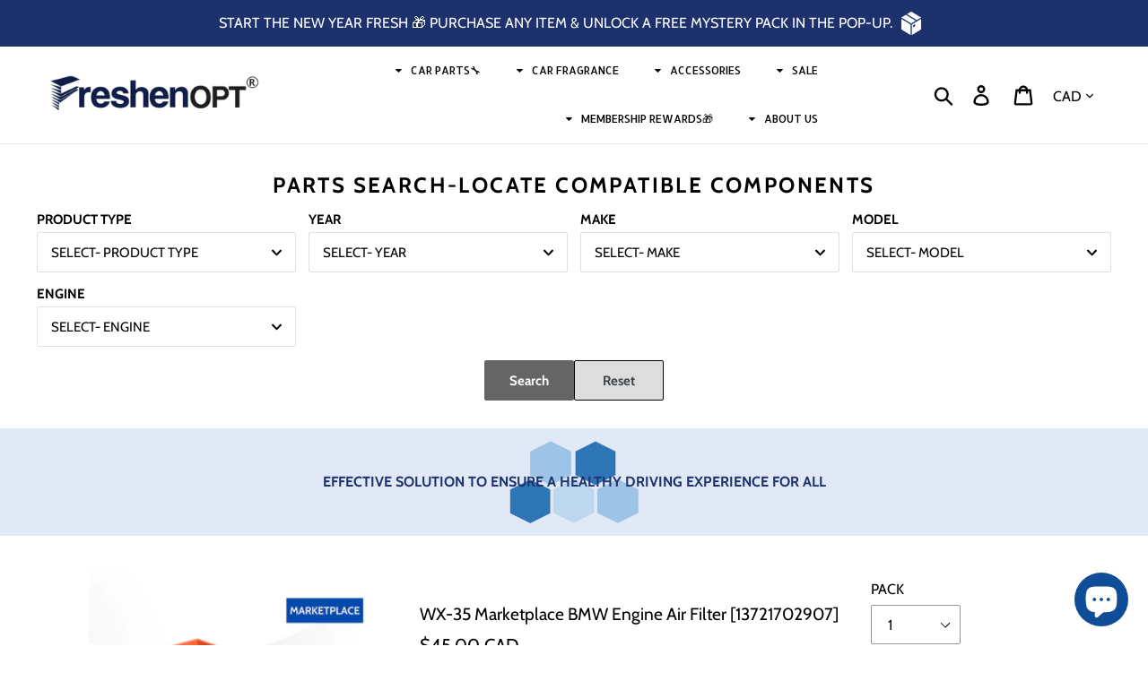

--- FILE ---
content_type: text/html; charset=utf-8
request_url: https://www.freshenopt.ca/products/wx-35
body_size: 47220
content:
<!doctype html>
<html class="no-js" lang="en">
  <head>
    
   <!-- Google Tag Manager -->
    <script>(function(w,d,s,l,i){w[l]=w[l]||[];w[l].push({'gtm.start':
    new Date().getTime(),event:'gtm.js'});var f=d.getElementsByTagName(s)[0],
    j=d.createElement(s),dl=l!='dataLayer'?'&l='+l:'';j.async=true;j.src=
    'https://www.googletagmanager.com/gtm.js?id='+i+dl;f.parentNode.insertBefore(j,f);
    })(window,document,'script','dataLayer','GTM-5KFS3G3');</script>
   <!-- End Google Tag Manager -->
    
    

<script type="text/javascript">
 // Google Page Speed Optimization
  window.YETT_BLACKLIST = [
    /cdn\.shopify\.com\/shopifycloud\/shopify\/assets\/storefront\/load_feature/,
    /cdn\.shopify\.com\/shopifycloud\/shopify\/assets\/shopify_pay\/storefront/,
    /cdn\.shopify\.com\/shopifycloud\/shopify\/assets\/storefront\/features/,
    //cdn\.shopify\.com\/shopifycloud\/shopify\/assets\/storefront\/bars\/preview_bar_injector/,
    /cdn\.judge\.me\/shopify_v2\/leex\.js/,
    /cdn\.judge\.me\/loader\.js/,
    /google-analytics\.com/,
    /www\.clarity\.ms\/tag/,    
    /googletagmanager\.com/,
    /connect\.facebook\.net/,
    /static\.klaviyo\.com\/onsite\/js\/klaviyo\.js/,
    /cdn\.shopify\.com\/s\/trekkie\.storefront/,
    /cdn\.shopify\.com\/shopifycloud\/shopify\/assets\/shop_events_listener/,
    /cdn\.shopify\.com\/shopifycloud\/web-pixels-manager/,
    /cdn\.shopify\.com\/shopifycloud\/boomerang/,
    /static-tracking\.klaviyo\.com\/onsite\/js\/fender_analytics/,
    /static-tracking\.klaviyo\.com\/onsite\/js\/static/,
    /static\.klaviyo\.com\/onsite\/js\/runtime/,
    /static\.klaviyo\.com\/onsite\/js\/sharedUtils/,
    /www\.clarity\.ms\/eus2\/s/,    
    /static\.afterpay\.com\/shopify-clearpay-javascript\.js/,
    /bat\.bing\.com\/bat\.js/,
    /cdn\.shopify\.com\/shopifycloud\/media-analytics/,
    /js\.afterpay\.com\/afterpay-1\.x\.js/,
    /cdn\.judge\.me\/widget\/base\.js/,
    /bat\.bing\.com\/p\/action/,
    // /cdn\.pagefly\.io\/pagefly\/3\.27\.2\/js/, 
    /cdn\.shopify\.com\/s\/files\/1\/0637\/0023\/8585\/t\/22\/assets\/size-chart-data\.aio\.min\.js/,
    /cdn\.judge\.me\/widget\/common\.js/,    
    /world\.backpainhelp\.com\/apps\/easylocation\/easylocation/,
    /googleads\.g\.doubleclick\.net\/pagead\/viewthroughconversion/,
    /www\.clarity\.ms\/tag\/cr4u0emxrn/,
    /cdn\.shopify\.com\/s\/files\/1\/0194\/1736\/6592\/t\/1\/assets\/booster-page-speed-optimizer\.js/,
    /a\.klaviyo\.com\/media\/js\/onsite\/onsite\.js/,
    /cdn\.judge\.me\/assets\/installed\.js/,
    /cdn\.static\.kiwisizing\.com\/SizingPlugin\.prod\.js/,
    /ecommplugins-scripts\.trustpilot\.com\/v2\.1\/js\/header\.min\.js/,
    /ecommplugins-trustboxsettings\.trustpilot\.com\/backpainhelp-com\.myshopify\.com\.js/,
    /widget\.trustpilot\.com\/bootstrap\/v5\/tp\.widget\.sync\.bootstrap\.min\.js/,
    /static\.rechargecdn\.com\/assets\/js\/widget\.min\.js/,
    /cdn\.shopify\.com\/shopifycloud\/shopify_chat\/storefront\/shopifyChatV1\.js/,
    /world\.backpainhelp\.com\/apps\/broken-link-manager\/redirect_broken/,
    /storage\.googleapis\.com\/gsf-scripts\/global-remarketing\/backpainhelp-com\.js/,
    /geolocation-recommendations\.shopifyapps\.com\/locale_bar\/script\.js/,

    /cdn\.salesfire\.co\.uk/,
    /widget\.trustpilot\.com\/bootstrap\/v5\/tp\.widget\.bootstrap\.min\.js/,
    /invitejs\.trustpilot\.com\/tp\.min\.js/,

  
    // /cdn\.pagefly\.io\/pagefly\/3\.27\.2\/core\/helper\.js/,
  
  
    
  ];

  // CSS & JS List
!function(t,e){"object"==typeof exports&&"undefined"!=typeof module?e(exports):"function"==typeof define&&define.amd?define(["exports"],e):e((t="undefined"!=typeof globalThis?globalThis:t||self).yett={})}(this,(function(t){"use strict";var e="javascript/blocked",r={blacklist:window.YETT_BLACKLIST,whitelist:window.YETT_WHITELIST},n={blacklisted:[]},i=function(t,n){return t&&(!n||n!==e)&&(!r.blacklist||r.blacklist.some((function(e){return e.test(t)})))&&(!r.whitelist||r.whitelist.every((function(e){return!e.test(t)})))},o=function(t){var e=t.getAttribute("src");return r.blacklist&&r.blacklist.every((function(t){return!t.test(e)}))||r.whitelist&&r.whitelist.some((function(t){return t.test(e)}))},c=[],l=[],a=[],s=new MutationObserver((function(t){for(var r=0;r<t.length;r++)for(var o=t[r].addedNodes,s=function(t){var r=o[t];if(1===r.nodeType&&"LINK"===r.tagName&&"stylesheet"==r.rel&&c.push(r.href.split("?")[0]),1===r.nodeType&&"SCRIPT"===r.tagName){""!==r.src&&null!==r.src&&l.push(r.src.split("?")[0]);var s=r.src,u=r.type;if(!1,i(s,u)){a.push(s),n.blacklisted.push([r,r.type]),r.type=e;r.addEventListener("beforescriptexecute",(function t(n){r.getAttribute("type")===e&&n.preventDefault(),r.removeEventListener("beforescriptexecute",t)})),r.parentElement&&r.parentElement.removeChild(r)}}},u=0;u<o.length;u++){s(u)}}));function u(t,e){var r=Object.keys(t);if(Object.getOwnPropertySymbols){var n=Object.getOwnPropertySymbols(t);e&&(n=n.filter((function(e){return Object.getOwnPropertyDescriptor(t,e).enumerable}))),r.push.apply(r,n)}return r}function p(t){for(var e=1;e<arguments.length;e++){var r=null!=arguments[e]?arguments[e]:{};e%2?u(Object(r),!0).forEach((function(e){f(t,e,r[e])})):Object.getOwnPropertyDescriptors?Object.defineProperties(t,Object.getOwnPropertyDescriptors(r)):u(Object(r)).forEach((function(e){Object.defineProperty(t,e,Object.getOwnPropertyDescriptor(r,e))}))}return t}function f(t,e,r){return e in t?Object.defineProperty(t,e,{value:r,enumerable:!0,configurable:!0,writable:!0}):t[e]=r,t}function d(t,e){return function(t){if(Array.isArray(t))return t}(t)||function(t,e){var r=null==t?null:"undefined"!=typeof Symbol&&t[Symbol.iterator]||t["@@iterator"];if(null==r)return;var n,i,o=[],c=!0,l=!1;try{for(r=r.call(t);!(c=(n=r.next()).done)&&(o.push(n.value),!e||o.length!==e);c=!0);}catch(t){l=!0,i=t}finally{try{c||null==r.return||r.return()}finally{if(l)throw i}}return o}(t,e)||b(t,e)||function(){throw new TypeError("Invalid attempt to destructure non-iterable instance.\nIn order to be iterable, non-array objects must have a [Symbol.iterator]() method.")}()}function y(t){return function(t){if(Array.isArray(t))return h(t)}(t)||function(t){if("undefined"!=typeof Symbol&&null!=t[Symbol.iterator]||null!=t["@@iterator"])return Array.from(t)}(t)||b(t)||function(){throw new TypeError("Invalid attempt to spread non-iterable instance.\nIn order to be iterable, non-array objects must have a [Symbol.iterator]() method.")}()}function b(t,e){if(t){if("string"==typeof t)return h(t,e);var r=Object.prototype.toString.call(t).slice(8,-1);return"Object"===r&&t.constructor&&(r=t.constructor.name),"Map"===r||"Set"===r?Array.from(t):"Arguments"===r||/^(?:Ui|I)nt(?:8|16|32)(?:Clamped)?Array$/.test(r)?h(t,e):void 0}}function h(t,e){(null==e||e>t.length)&&(e=t.length);for(var r=0,n=new Array(e);r<e;r++)n[r]=t[r];return n}s.observe(document.documentElement,{childList:!0,subtree:!0});var m=document.createElement,v={src:Object.getOwnPropertyDescriptor(HTMLScriptElement.prototype,"src"),type:Object.getOwnPropertyDescriptor(HTMLScriptElement.prototype,"type")};document.createElement=function(){for(var t=arguments.length,r=new Array(t),n=0;n<t;n++)r[n]=arguments[n];if("script"!==r[0].toLowerCase())return m.bind(document).apply(void 0,r);var o=m.bind(document).apply(void 0,r);try{Object.defineProperties(o,{src:p(p({},v.src),{},{set:function(t){i(t,o.type)&&v.type.set.call(this,e),v.src.set.call(this,t)}}),type:p(p({},v.type),{},{get:function(){var t=v.type.get.call(this);return t===e||i(this.src,t)?null:t},set:function(t){var r=i(o.src,o.type)?e:t;v.type.set.call(this,r)}})}),o.setAttribute=function(t,e){"type"===t||"src"===t?o[t]=e:HTMLScriptElement.prototype.setAttribute.call(o,t,e)}}catch(t){console.warn("Yett: unable to prevent script execution for script src ",o.src,".\n",'A likely cause would be because you are using a third-party browser extension that monkey patches the "document.createElement" function.')}return o};var w=new RegExp("[|\\{}()[\\]^$+*?.]","g");window.arr_injected_css=[],window.arr_injected_script=[],window.arr_blocked_script=[];t.unblock=function(){for(var t=arguments.length,i=new Array(t),u=0;u<t;u++)i[u]=arguments[u];i.length<1?(r.blacklist=[],r.whitelist=[]):(r.blacklist&&(r.blacklist=r.blacklist.filter((function(t){return i.every((function(e){return"string"==typeof e?!t.test(e):e instanceof RegExp?t.toString()!==e.toString():void 0}))}))),r.whitelist&&(r.whitelist=[].concat(y(r.whitelist),y(i.map((function(t){if("string"==typeof t){var e=".*"+t.replace(w,"\\$&")+".*";if(r.whitelist.every((function(t){return t.toString()!==e.toString()})))return new RegExp(e)}else if(t instanceof RegExp&&r.whitelist.every((function(e){return e.toString()!==t.toString()})))return t;return null})).filter(Boolean)))));for(var p=document.querySelectorAll('script[type="'.concat(e,'"]')),f=0;f<p.length;f++){var b=p[f];o(b)&&(n.blacklisted.push([b,"application/javascript"]),b.parentElement.removeChild(b))}var h=0;y(n.blacklisted).forEach((function(t,e){var r=d(t,2),i=r[0],c=r[1];if(o(i)){for(var l=document.createElement("script"),a=0;a<i.attributes.length;a++){var s=i.attributes[a];"src"!==s.name&&"type"!==s.name&&l.setAttribute(s.name,i.attributes[a].value)}""!=i.src&&l.setAttribute("src",i.src),l.setAttribute("type",c||"application/javascript"),l.appendChild(document.createTextNode(i.text)),document.head.appendChild(l),n.blacklisted.splice(e-h,1),h++}})),r.blacklist&&r.blacklist.length<1&&s.disconnect(),window.arr_injected_css=c,window.arr_injected_script=l,window.arr_blocked_script=a},Object.defineProperty(t,"__esModule",{value:!0})}));

  window.onscroll = function(){
   window.yett.unblock();
  };
 // End Google Page Speed Optimization
</script>


  

    <meta name="facebook-domain-verification" content="wgb2jem3k7z4g57j3ibuat0w3hxeh8">
    <meta name="viewport" content="width=device-width, initial-scale=1.0, height=device-height, minimum-scale=1.0">
    
    <!-- Facebook Pixel Code -->
    <script type="lazyloadscript">
      !function(f,b,e,v,n,t,s)
      {if(f.fbq)return;n=f.fbq=function(){n.callMethod?
      n.callMethod.apply(n,arguments):n.queue.push(arguments)};
      if(!f._fbq)f._fbq=n;n.push=n;n.loaded=!0;n.version='2.0';
      n.queue=[];t=b.createElement(e);t.async=!0;
      t.src=v;s=b.getElementsByTagName(e)[0];
      s.parentNode.insertBefore(t,s)}(window, document,'script',
      'https://connect.facebook.net/en_US/fbevents.js');
      fbq('init', '231196798933536');
      fbq('track', 'PageView');
    </script>
    <!-- End Facebook Pixel Code -->

    
    <script>
  var wpShopifyTracking = {}

  

  
    wpShopifyTracking.product =
      {
        collections: 'Best Selling Products,Marketplace,New Arrivals',
        tags: ''
      }
  
</script>

    <img width="99999" alt=”” height="99999" style="pointer-events: none; position: absolute; top: 0; left: 0; width: 96vw; height: 96vh; max-width: 99vw; max-height: 99vh;" src="[data-uri]">
    <meta charset="utf-8">
    <meta http-equiv="X-UA-Compatible" content="IE=edge,chrome=1">
    <meta name="viewport" content="width=device-width,initial-scale=1">
    <meta name="theme-color" content="#000000">
    <meta name="google-site-verification" content="q_e8RrQJBkz3Ky1_POdcd7sRa9pLFOSHtW9CIiEVKB0">
    <link rel="canonical" href="https://www.freshenopt.ca/products/wx-35"><link rel="shortcut icon" href="//www.freshenopt.ca/cdn/shop/files/Website_Favicon_32x32.png?v=1698700669" type="image/png"><title>WX-35 Marketplace BMW Engine Air Filter [13721702907]
&ndash; FreshenOPT Auto Parts Inc.</title><meta name="description" content="Product Information: Dimension: 28.5 x 14.9 x 5.6 cm Brand: DEUTSCH Item model number: WX-35 OE#: 13721702907 Click it to see compatible vehicles Fit for: BMW 750iL (1996-2001) V12 5.4L BMW X5 (2001-2006) L6 3.0L Cross-reference: CA8220 ; 73506 ; 33-2255 ; LX494 ; C29105 ; A27765 ; WIX 49907"><!-- /snippets/social-meta-tags.liquid -->




<meta property="og:site_name" content="FreshenOPT Auto Parts Inc.">
<meta property="og:url" content="https://www.freshenopt.ca/products/wx-35">
<meta property="og:title" content="WX-35 Marketplace BMW Engine Air Filter [13721702907]">
<meta property="og:type" content="product">
<meta property="og:description" content="Product Information: Dimension: 28.5 x 14.9 x 5.6 cm Brand: DEUTSCH Item model number: WX-35 OE#: 13721702907 Click it to see compatible vehicles Fit for: BMW 750iL (1996-2001) V12 5.4L BMW X5 (2001-2006) L6 3.0L Cross-reference: CA8220 ; 73506 ; 33-2255 ; LX494 ; C29105 ; A27765 ; WIX 49907">

  <meta property="og:price:amount" content="45.00">
  <meta property="og:price:currency" content="CAD">

<meta property="og:image" content="http://www.freshenopt.ca/cdn/shop/products/WX-35WEB_1_1200x1200.png?v=1645158890"><meta property="og:image" content="http://www.freshenopt.ca/cdn/shop/products/WX-35WEB_2_1200x1200.png?v=1645158890"><meta property="og:image" content="http://www.freshenopt.ca/cdn/shop/products/WX-35WEB2P_1200x1200.png?v=1645158890">
<meta property="og:image:secure_url" content="https://www.freshenopt.ca/cdn/shop/products/WX-35WEB_1_1200x1200.png?v=1645158890"><meta property="og:image:secure_url" content="https://www.freshenopt.ca/cdn/shop/products/WX-35WEB_2_1200x1200.png?v=1645158890"><meta property="og:image:secure_url" content="https://www.freshenopt.ca/cdn/shop/products/WX-35WEB2P_1200x1200.png?v=1645158890">


  <meta name="twitter:site" content="@FreshenOpt">

<meta name="twitter:card" content="summary_large_image">
<meta name="twitter:title" content="WX-35 Marketplace BMW Engine Air Filter [13721702907]">
<meta name="twitter:description" content="Product Information: Dimension: 28.5 x 14.9 x 5.6 cm Brand: DEUTSCH Item model number: WX-35 OE#: 13721702907 Click it to see compatible vehicles Fit for: BMW 750iL (1996-2001) V12 5.4L BMW X5 (2001-2006) L6 3.0L Cross-reference: CA8220 ; 73506 ; 33-2255 ; LX494 ; C29105 ; A27765 ; WIX 49907">


    <link href="//www.freshenopt.ca/cdn/shop/t/2/assets/theme.scss.css?v=134046758158927233491762464763" rel="stylesheet" type="text/css" media="all" />
    <link href="//www.freshenopt.ca/cdn/shop/t/2/assets/hover-min.css?v=456973775647209191695713361" rel="stylesheet" type="text/css" media="all" />

    <script>
      var theme = {
        breakpoints: {
          medium: 750,
          large: 990,
          widescreen: 1400
        },
        strings: {
          addToCart: "Add to Cart",
          soldOut: "Sold out",
          unavailable: "Unavailable",
          regularPrice: "Regular price",
          salePrice: "Sale price",
          sale: "Sale",
          showMore: "Show More",
          showLess: "Show Less",
          addressError: "Error looking up that address",
          addressNoResults: "No results for that address",
          addressQueryLimit: "You have exceeded the Google API usage limit. Consider upgrading to a \u003ca href=\"https:\/\/developers.google.com\/maps\/premium\/usage-limits\"\u003ePremium Plan\u003c\/a\u003e.",
          authError: "There was a problem authenticating your Google Maps account.",
          newWindow: "Opens in a new window.",
          external: "Opens external website.",
          newWindowExternal: "Opens external website in a new window.",
          removeLabel: "Remove [product]",
          update: "Update",
          quantity: "Quantity",
          discountedTotal: "Discounted total",
          regularTotal: "Regular total",
          priceColumn: "See Price column for discount details.",
          quantityMinimumMessage: "Quantity must be 1 or more",
          cartError: "There was an error while updating your cart. Please try again.",
          removedItemMessage: "Removed \u003cspan class=\"cart__removed-product-details\"\u003e([quantity]) [link]\u003c\/span\u003e from your cart.",
          unitPrice: "Unit price",
          unitPriceSeparator: "per",
          oneCartCount: "1 item",
          otherCartCount: "[count] items",
          quantityLabel: "Quantity: [count]"
        },
        moneyFormat: "${{amount}}",
        moneyFormatWithCurrency: "${{amount}} CAD"
      }

      document.documentElement.className = document.documentElement.className.replace('no-js', 'js');
    </script><script data-src="//www.freshenopt.ca/cdn/shop/t/2/assets/lazysizes.js?v=94224023136283657951695713361" async="async"></script>
    <script src="//www.freshenopt.ca/cdn/shop/t/2/assets/vendor.js?v=12001839194546984181695713361" defer="defer"></script>
    <script src="//www.freshenopt.ca/cdn/shop/t/2/assets/theme.js?v=102187228162136684851695713361" defer="defer"></script>
    <script data-src="//www.freshenopt.ca/cdn/shop/t/2/assets/alpine.min.js?v=79002477437850697191695713361"></script>
    
  
   <script>window.performance && window.performance.mark && window.performance.mark('shopify.content_for_header.start');</script><meta id="shopify-digital-wallet" name="shopify-digital-wallet" content="/28732358740/digital_wallets/dialog">
<meta name="shopify-checkout-api-token" content="d9783b48063cb24060fb71f674468bab">
<meta id="in-context-paypal-metadata" data-shop-id="28732358740" data-venmo-supported="false" data-environment="production" data-locale="en_US" data-paypal-v4="true" data-currency="CAD">
<link rel="alternate" hreflang="x-default" href="https://www.freshenopt.ca/products/wx-35">
<link rel="alternate" hreflang="en" href="https://www.freshenopt.ca/products/wx-35">
<link rel="alternate" hreflang="en-US" href="https://www.freshenopt.com/products/wx-35">
<link rel="alternate" type="application/json+oembed" href="https://www.freshenopt.ca/products/wx-35.oembed">
<script async="async" src="/checkouts/internal/preloads.js?locale=en-CA"></script>
<link rel="preconnect" href="https://shop.app" crossorigin="anonymous">
<script async="async" data-src="https://shop.app/checkouts/internal/preloads.js?locale=en-CA&shop_id=28732358740" crossorigin="anonymous"></script>
<script id="apple-pay-shop-capabilities" type="application/json">{"shopId":28732358740,"countryCode":"CA","currencyCode":"CAD","merchantCapabilities":["supports3DS"],"merchantId":"gid:\/\/shopify\/Shop\/28732358740","merchantName":"FreshenOPT Auto Parts Inc.","requiredBillingContactFields":["postalAddress","email","phone"],"requiredShippingContactFields":["postalAddress","email","phone"],"shippingType":"shipping","supportedNetworks":["visa","masterCard","amex","discover","interac","jcb"],"total":{"type":"pending","label":"FreshenOPT Auto Parts Inc.","amount":"1.00"},"shopifyPaymentsEnabled":true,"supportsSubscriptions":true}</script>
<script id="shopify-features" type="application/json">{"accessToken":"d9783b48063cb24060fb71f674468bab","betas":["rich-media-storefront-analytics"],"domain":"www.freshenopt.ca","predictiveSearch":true,"shopId":28732358740,"locale":"en"}</script>
<script>var Shopify = Shopify || {};
Shopify.shop = "freshenopt.myshopify.com";
Shopify.locale = "en";
Shopify.currency = {"active":"CAD","rate":"1.0"};
Shopify.country = "CA";
Shopify.theme = {"name":"Copy of FreshenOPT [spped work OPT]","id":122292306004,"schema_name":"Debut","schema_version":"14.3.1","theme_store_id":796,"role":"main"};
Shopify.theme.handle = "null";
Shopify.theme.style = {"id":null,"handle":null};
Shopify.cdnHost = "www.freshenopt.ca/cdn";
Shopify.routes = Shopify.routes || {};
Shopify.routes.root = "/";</script>
<script type="module">!function(o){(o.Shopify=o.Shopify||{}).modules=!0}(window);</script>
<script>!function(o){function n(){var o=[];function n(){o.push(Array.prototype.slice.apply(arguments))}return n.q=o,n}var t=o.Shopify=o.Shopify||{};t.loadFeatures=n(),t.autoloadFeatures=n()}(window);</script>
<script>
  window.ShopifyPay = window.ShopifyPay || {};
  window.ShopifyPay.apiHost = "shop.app\/pay";
  window.ShopifyPay.redirectState = null;
</script>
<script id="shop-js-analytics" type="application/json">{"pageType":"product"}</script>
<script defer="defer" async type="module" data-src="//www.freshenopt.ca/cdn/shopifycloud/shop-js/modules/v2/client.init-shop-cart-sync_IZsNAliE.en.esm.js"></script>
<script defer="defer" async type="module" data-src="//www.freshenopt.ca/cdn/shopifycloud/shop-js/modules/v2/chunk.common_0OUaOowp.esm.js"></script>
<script type="module">
  await import("//www.freshenopt.ca/cdn/shopifycloud/shop-js/modules/v2/client.init-shop-cart-sync_IZsNAliE.en.esm.js");
await import("//www.freshenopt.ca/cdn/shopifycloud/shop-js/modules/v2/chunk.common_0OUaOowp.esm.js");

  window.Shopify.SignInWithShop?.initShopCartSync?.({"fedCMEnabled":true,"windoidEnabled":true});

</script>
<script>
  window.Shopify = window.Shopify || {};
  if (!window.Shopify.featureAssets) window.Shopify.featureAssets = {};
  window.Shopify.featureAssets['shop-js'] = {"shop-cart-sync":["modules/v2/client.shop-cart-sync_DLOhI_0X.en.esm.js","modules/v2/chunk.common_0OUaOowp.esm.js"],"init-fed-cm":["modules/v2/client.init-fed-cm_C6YtU0w6.en.esm.js","modules/v2/chunk.common_0OUaOowp.esm.js"],"shop-button":["modules/v2/client.shop-button_BCMx7GTG.en.esm.js","modules/v2/chunk.common_0OUaOowp.esm.js"],"shop-cash-offers":["modules/v2/client.shop-cash-offers_BT26qb5j.en.esm.js","modules/v2/chunk.common_0OUaOowp.esm.js","modules/v2/chunk.modal_CGo_dVj3.esm.js"],"init-windoid":["modules/v2/client.init-windoid_B9PkRMql.en.esm.js","modules/v2/chunk.common_0OUaOowp.esm.js"],"init-shop-email-lookup-coordinator":["modules/v2/client.init-shop-email-lookup-coordinator_DZkqjsbU.en.esm.js","modules/v2/chunk.common_0OUaOowp.esm.js"],"shop-toast-manager":["modules/v2/client.shop-toast-manager_Di2EnuM7.en.esm.js","modules/v2/chunk.common_0OUaOowp.esm.js"],"shop-login-button":["modules/v2/client.shop-login-button_BtqW_SIO.en.esm.js","modules/v2/chunk.common_0OUaOowp.esm.js","modules/v2/chunk.modal_CGo_dVj3.esm.js"],"avatar":["modules/v2/client.avatar_BTnouDA3.en.esm.js"],"pay-button":["modules/v2/client.pay-button_CWa-C9R1.en.esm.js","modules/v2/chunk.common_0OUaOowp.esm.js"],"init-shop-cart-sync":["modules/v2/client.init-shop-cart-sync_IZsNAliE.en.esm.js","modules/v2/chunk.common_0OUaOowp.esm.js"],"init-customer-accounts":["modules/v2/client.init-customer-accounts_DenGwJTU.en.esm.js","modules/v2/client.shop-login-button_BtqW_SIO.en.esm.js","modules/v2/chunk.common_0OUaOowp.esm.js","modules/v2/chunk.modal_CGo_dVj3.esm.js"],"init-shop-for-new-customer-accounts":["modules/v2/client.init-shop-for-new-customer-accounts_JdHXxpS9.en.esm.js","modules/v2/client.shop-login-button_BtqW_SIO.en.esm.js","modules/v2/chunk.common_0OUaOowp.esm.js","modules/v2/chunk.modal_CGo_dVj3.esm.js"],"init-customer-accounts-sign-up":["modules/v2/client.init-customer-accounts-sign-up_D6__K_p8.en.esm.js","modules/v2/client.shop-login-button_BtqW_SIO.en.esm.js","modules/v2/chunk.common_0OUaOowp.esm.js","modules/v2/chunk.modal_CGo_dVj3.esm.js"],"checkout-modal":["modules/v2/client.checkout-modal_C_ZQDY6s.en.esm.js","modules/v2/chunk.common_0OUaOowp.esm.js","modules/v2/chunk.modal_CGo_dVj3.esm.js"],"shop-follow-button":["modules/v2/client.shop-follow-button_XetIsj8l.en.esm.js","modules/v2/chunk.common_0OUaOowp.esm.js","modules/v2/chunk.modal_CGo_dVj3.esm.js"],"lead-capture":["modules/v2/client.lead-capture_DvA72MRN.en.esm.js","modules/v2/chunk.common_0OUaOowp.esm.js","modules/v2/chunk.modal_CGo_dVj3.esm.js"],"shop-login":["modules/v2/client.shop-login_ClXNxyh6.en.esm.js","modules/v2/chunk.common_0OUaOowp.esm.js","modules/v2/chunk.modal_CGo_dVj3.esm.js"],"payment-terms":["modules/v2/client.payment-terms_CNlwjfZz.en.esm.js","modules/v2/chunk.common_0OUaOowp.esm.js","modules/v2/chunk.modal_CGo_dVj3.esm.js"]};
</script>
<script>(function() {
  var isLoaded = false;
  function asyncLoad() {
    if (isLoaded) return;
    isLoaded = true;
    var urls = ["https:\/\/static.klaviyo.com\/onsite\/js\/klaviyo.js?company_id=Y4g2u6\u0026shop=freshenopt.myshopify.com","https:\/\/static.klaviyo.com\/onsite\/js\/klaviyo.js?company_id=Y4g2u6\u0026shop=freshenopt.myshopify.com","\/\/cdn.shopify.com\/proxy\/08a8940e3f3303325bcff0b0389c5cb4faaaa9cd1e76e64a4a4a0ed948caad84\/storage.googleapis.com\/timesact-resources\/scripts\/timesactV3.js?shop=freshenopt.myshopify.com\u0026sp-cache-control=cHVibGljLCBtYXgtYWdlPTkwMA","https:\/\/api.fastbundle.co\/scripts\/src.js?shop=freshenopt.myshopify.com","https:\/\/api.fastbundle.co\/scripts\/script_tag.js?shop=freshenopt.myshopify.com"];
    for (var i = 0; i < urls.length; i++) {
      var s = document.createElement('script');
      s.type = 'text/javascript';
      s.async = true;
      s.src = urls[i];
      var x = document.getElementsByTagName('script')[0];
      x.parentNode.insertBefore(s, x);
    }
  };
  document.addEventListener('asyncLazyLoad',function(event){asyncLoad();});if(window.attachEvent) {
    window.attachEvent('onload', function(){});
  } else {
    window.addEventListener('load', function(){}, false);
  }
})();</script>
<script id="__st">var __st={"a":28732358740,"offset":-18000,"reqid":"f626c1c5-034d-45f7-b652-5ce97f720df2-1768551572","pageurl":"www.freshenopt.ca\/products\/wx-35","u":"fcb6a29c35b2","p":"product","rtyp":"product","rid":6689287471188};</script>
<script>window.ShopifyPaypalV4VisibilityTracking = true;</script>
<script id="form-persister">!function(){'use strict';const t='contact',e='new_comment',n=[[t,t],['blogs',e],['comments',e],[t,'customer']],o='password',r='form_key',c=['recaptcha-v3-token','g-recaptcha-response','h-captcha-response',o],s=()=>{try{return window.sessionStorage}catch{return}},i='__shopify_v',u=t=>t.elements[r],a=function(){const t=[...n].map((([t,e])=>`form[action*='/${t}']:not([data-nocaptcha='true']) input[name='form_type'][value='${e}']`)).join(',');var e;return e=t,()=>e?[...document.querySelectorAll(e)].map((t=>t.form)):[]}();function m(t){const e=u(t);a().includes(t)&&(!e||!e.value)&&function(t){try{if(!s())return;!function(t){const e=s();if(!e)return;const n=u(t);if(!n)return;const o=n.value;o&&e.removeItem(o)}(t);const e=Array.from(Array(32),(()=>Math.random().toString(36)[2])).join('');!function(t,e){u(t)||t.append(Object.assign(document.createElement('input'),{type:'hidden',name:r})),t.elements[r].value=e}(t,e),function(t,e){const n=s();if(!n)return;const r=[...t.querySelectorAll(`input[type='${o}']`)].map((({name:t})=>t)),u=[...c,...r],a={};for(const[o,c]of new FormData(t).entries())u.includes(o)||(a[o]=c);n.setItem(e,JSON.stringify({[i]:1,action:t.action,data:a}))}(t,e)}catch(e){console.error('failed to persist form',e)}}(t)}const f=t=>{if('true'===t.dataset.persistBound)return;const e=function(t,e){const n=function(t){return'function'==typeof t.submit?t.submit:HTMLFormElement.prototype.submit}(t).bind(t);return function(){let t;return()=>{t||(t=!0,(()=>{try{e(),n()}catch(t){(t=>{console.error('form submit failed',t)})(t)}})(),setTimeout((()=>t=!1),250))}}()}(t,(()=>{m(t)}));!function(t,e){if('function'==typeof t.submit&&'function'==typeof e)try{t.submit=e}catch{}}(t,e),t.addEventListener('submit',(t=>{t.preventDefault(),e()})),t.dataset.persistBound='true'};!function(){function t(t){const e=(t=>{const e=t.target;return e instanceof HTMLFormElement?e:e&&e.form})(t);e&&m(e)}document.addEventListener('submit',t),document.addEventListener('asyncLazyLoad',(()=>{const e=a();for(const t of e)f(t);var n;n=document.body,new window.MutationObserver((t=>{for(const e of t)if('childList'===e.type&&e.addedNodes.length)for(const t of e.addedNodes)1===t.nodeType&&'FORM'===t.tagName&&a().includes(t)&&f(t)})).observe(n,{childList:!0,subtree:!0,attributes:!1}),document.removeEventListener('submit',t)}))}()}();</script>
<script integrity="sha256-4kQ18oKyAcykRKYeNunJcIwy7WH5gtpwJnB7kiuLZ1E=" data-source-attribution="shopify.loadfeatures" defer="defer" data-src="//www.freshenopt.ca/cdn/shopifycloud/storefront/assets/storefront/load_feature-a0a9edcb.js" crossorigin="anonymous"></script>
<script crossorigin="anonymous" defer="defer" data-src="//www.freshenopt.ca/cdn/shopifycloud/storefront/assets/shopify_pay/storefront-65b4c6d7.js?v=20250812"></script>
<script data-source-attribution="shopify.dynamic_checkout.dynamic.init">var Shopify=Shopify||{};Shopify.PaymentButton=Shopify.PaymentButton||{isStorefrontPortableWallets:!0,init:function(){window.Shopify.PaymentButton.init=function(){};var t=document.createElement("script");t.data-src="https://www.freshenopt.ca/cdn/shopifycloud/portable-wallets/latest/portable-wallets.en.js",t.type="module",document.head.appendChild(t)}};
</script>
<script data-source-attribution="shopify.dynamic_checkout.buyer_consent">
  function portableWalletsHideBuyerConsent(e){var t=document.getElementById("shopify-buyer-consent"),n=document.getElementById("shopify-subscription-policy-button");t&&n&&(t.classList.add("hidden"),t.setAttribute("aria-hidden","true"),n.removeEventListener("click",e))}function portableWalletsShowBuyerConsent(e){var t=document.getElementById("shopify-buyer-consent"),n=document.getElementById("shopify-subscription-policy-button");t&&n&&(t.classList.remove("hidden"),t.removeAttribute("aria-hidden"),n.addEventListener("click",e))}window.Shopify?.PaymentButton&&(window.Shopify.PaymentButton.hideBuyerConsent=portableWalletsHideBuyerConsent,window.Shopify.PaymentButton.showBuyerConsent=portableWalletsShowBuyerConsent);
</script>
<script data-source-attribution="shopify.dynamic_checkout.cart.bootstrap">document.addEventListener("DOMContentLoaded",(function(){function t(){return document.querySelector("shopify-accelerated-checkout-cart, shopify-accelerated-checkout")}if(t())Shopify.PaymentButton.init();else{new MutationObserver((function(e,n){t()&&(Shopify.PaymentButton.init(),n.disconnect())})).observe(document.body,{childList:!0,subtree:!0})}}));
</script>
<link id="shopify-accelerated-checkout-styles" rel="stylesheet" media="screen" href="https://www.freshenopt.ca/cdn/shopifycloud/portable-wallets/latest/accelerated-checkout-backwards-compat.css" crossorigin="anonymous">
<style id="shopify-accelerated-checkout-cart">
        #shopify-buyer-consent {
  margin-top: 1em;
  display: inline-block;
  width: 100%;
}

#shopify-buyer-consent.hidden {
  display: none;
}

#shopify-subscription-policy-button {
  background: none;
  border: none;
  padding: 0;
  text-decoration: underline;
  font-size: inherit;
  cursor: pointer;
}

#shopify-subscription-policy-button::before {
  box-shadow: none;
}

      </style>

<script>window.performance && window.performance.mark && window.performance.mark('shopify.content_for_header.end');</script>
  
    <script data-src="https://www.dwin1.com/19038.js" type="text/javascript" defer="defer"></script>
  <!-- BEGIN app block: shopify://apps/fbp-fast-bundle/blocks/fast_bundle/9e87fbe2-9041-4c23-acf5-322413994cef -->
  <!-- BEGIN app snippet: fast_bundle -->




<script>
    if (Math.random() < 0.05) {
      window.FastBundleRenderTimestamp = Date.now();
    }
    const newBaseUrl = 'https://sdk.fastbundle.co'
    const apiURL = 'https://api.fastbundle.co'
    const rbrAppUrl = `${newBaseUrl}/{version}/main.min.js`
    const rbrVendorUrl = `${newBaseUrl}/{version}/vendor.js`
    const rbrCartUrl = `${apiURL}/scripts/cart.js`
    const rbrStyleUrl = `${newBaseUrl}/{version}/main.min.css`

    const legacyRbrAppUrl = `${apiURL}/react-src/static/js/main.min.js`
    const legacyRbrStyleUrl = `${apiURL}/react-src/static/css/main.min.css`

    const previousScriptLoaded = Boolean(document.querySelectorAll(`script[src*="${newBaseUrl}"]`).length)
    const previousLegacyScriptLoaded = Boolean(document.querySelectorAll(`script[src*="${legacyRbrAppUrl}"]`).length)

    if (!(previousScriptLoaded || previousLegacyScriptLoaded)) {
        const FastBundleConf = {"enable_bap_modal":false,"frontend_version":"1.22.01","storefront_record_submitted":false,"use_shopify_prices":false,"currencies":[{"id":1503705866,"code":"CAD","conversion_fee":1.0,"roundup_number":0.0,"rounding_enabled":true},{"id":1503705867,"code":"USD","conversion_fee":1.0,"roundup_number":0.0,"rounding_enabled":true}],"is_active":true,"override_product_page_forms":true,"allow_funnel":true,"translations":[],"pid":"","bap_ids":[],"active_bundles_count":1,"use_color_swatch":false,"use_shop_price":false,"dropdown_color_swatch":true,"option_config":null,"enable_subscriptions":false,"has_fbt_bundle":false,"use_shopify_function_discount":true,"use_bundle_builder_modal":true,"use_cart_hidden_attributes":true,"bap_override_fetch":true,"invalid_bap_override_fetch":true,"volume_discount_add_on_override_fetch":true,"pmm_new_design":true,"merged_mix_and_match":false,"change_vd_product_picture":false,"buy_it_now":true,"rgn":332498,"baps":{},"has_multilingual_permission":true,"use_vd_templating":true,"use_payload_variant_id_in_fetch_override":false,"use_compare_at_price":false,"storefront_access_token":"e8c3261d207a3d0ed5ef2487f3314144","serverless_vd_display":false,"serverless_vd_discount":false,"products_with_add_on":{},"collections_with_add_on":{},"has_required_plan":true,"bundleBox":{"id":64638,"bundle_page_enabled":true,"bundle_page_style":null,"currency":"CAD","currency_format":"$%s","percentage_format":"%s%","show_sold_out":true,"track_inventory":true,"shop_page_external_script":"","page_external_script":"","shop_page_style":null,"shop_page_title":null,"shop_page_description":null,"app_version":"v2","show_logo":false,"show_info":false,"money_format":"amount","tax_factor":1.0,"primary_locale":"en","discount_code_prefix":"BUNDLE","is_active":true,"created":"2024-05-29T18:45:44.273322Z","updated":"2025-12-24T01:49:54.247604Z","title":"Don't miss this offer","style":null,"inject_selector":null,"mix_inject_selector":null,"fbt_inject_selector":null,"volume_inject_selector":null,"volume_variant_selector":null,"button_title":"Buy this bundle","bogo_button_title":"Buy {quantity} items","price_description":"Add bundle to cart | Save {discount}","version":"v2.3","bogo_version":"v1","nth_child":1,"redirect_to_cart":true,"column_numbers":3,"color":null,"btn_font_color":"white","add_to_cart_selector":null,"cart_info_version":"v2","button_position":"bottom","bundle_page_shape":"row","add_bundle_action":"cart-page","requested_bundle_action":null,"request_action_text":null,"cart_drawer_function":"","cart_drawer_function_svelte":"","theme_template":"light","external_script":"","pre_add_script":"","shop_external_script":"","shop_style":"","bap_inject_selector":"","bap_none_selector":"","bap_form_script":"","bap_button_selector":"","bap_style_object":{"fbt":{"box":{"error":{"fill":"#D72C0D","color":"#D72C0D","fontSize":14,"fontFamily":"inherit","borderColor":"#E0B5B2","borderRadius":15,"backgroundColor":"#FFF4FA"},"title":{"color":"#191919","fontSize":22,"fontFamily":"inherit","fontWeight":600},"selected":{"borderColor":"#0C1A91","borderWidth":2,"borderRadius":20,"separator_line_style":{"backgroundColor":"rgba(12, 26, 145, 0.2)"}},"poweredBy":{"color":"#191919","fontSize":14,"fontFamily":"inherit","fontWeight":400},"fastBundle":{"color":"#0C1A91","fontSize":14,"fontFamily":"inherit","fontWeight":400},"description":{"color":"#191919","fontSize":18,"fontFamily":"inherit","fontWeight":500},"notSelected":{"borderColor":"rgba(203, 203, 203, 0.4)","borderWidth":2,"borderRadius":20,"separator_line_style":{"backgroundColor":"rgba(203, 203, 203, 0.2)"}},"sellingPlan":{"color":"#0C1A91","fontSize":18,"fontFamily":"inherit","fontWeight":400,"borderColor":"#0C1A91","borderRadius":15,"backgroundColor":"transparent"}},"button":{"button_position":{"position":"bottom"}},"innerBox":{"border":{"borderColor":"rgba(203, 203, 203, 0.4)","borderRadius":15},"background":{"backgroundColor":"rgba(255, 255, 255, 0.4)"}},"discount_label":{"background":{"backgroundColor":"#020202"},"text_style":{"color":"#FFFFFF"}},"product_detail":{"price_style":{"color":"#191919","fontSize":16,"fontFamily":"inherit"},"title_style":{"color":"#191919","fontSize":16,"fontFamily":"inherit"},"image_border":{"borderColor":"rgba(203, 203, 203, 0.4)","borderRadius":10},"checkbox_style":{"checked_color":"#0C1A91"},"subtitle_style":{"color":"#191919","fontSize":14,"fontFamily":"inherit"},"separator_line_style":{"backgroundColor":"rgba(203, 203, 203, 0.2)"},"variant_selector_style":{"color":"#FFFFFF","borderColor":"#FFFFFF","borderRadius":10,"backgroundColor":"#7B7777"}},"discount_options":{"applied":{"color":"#278960","backgroundColor":"#E0FAEF"},"unApplied":{"color":"#7E7070","backgroundColor":"#837676"}},"title_and_description":{"description_style":{"color":"rgba(25, 25, 25, 0.7)","fontSize":16,"fontFamily":"inherit","fontWeight":400}}},"bogo":{"box":{"error":{"fill":"#D72C0D","color":"#D72C0D","fontSize":14,"fontFamily":"inherit","borderColor":"#E0B5B2","borderRadius":15,"backgroundColor":"#FFF4FA"},"title":{"color":"#191919","fontSize":22,"fontFamily":"inherit","fontWeight":600},"selected":{"borderColor":"#0C1A91","borderWidth":2,"borderRadius":20,"separator_line_style":{"backgroundColor":"rgba(12, 26, 145, 0.2)"}},"poweredBy":{"color":"#191919","fontSize":14,"fontFamily":"inherit","fontWeight":400},"fastBundle":{"color":"#0C1A91","fontSize":14,"fontFamily":"inherit","fontWeight":400},"description":{"color":"#191919","fontSize":18,"fontFamily":"inherit","fontWeight":500},"notSelected":{"borderColor":"rgba(203, 203, 203, 0.4)","borderWidth":2,"borderRadius":20,"separator_line_style":{"backgroundColor":"rgba(203, 203, 203, 0.2)"}},"sellingPlan":{"color":"#0C1A91","fontSize":18,"fontFamily":"inherit","fontWeight":400,"borderColor":"#0C1A91","borderRadius":15,"backgroundColor":"transparent"}},"button":{"button_position":{"position":"bottom"}},"innerBox":{"border":{"borderColor":"rgba(203, 203, 203, 0.4)","borderRadius":15},"background":{"backgroundColor":"rgba(255, 255, 255, 0.4)"}},"discount_label":{"background":{"backgroundColor":"#020202"},"text_style":{"color":"#FFFFFF"}},"product_detail":{"price_style":{"color":"#191919","fontSize":16,"fontFamily":"inherit"},"title_style":{"color":"#191919","fontSize":16,"fontFamily":"inherit"},"image_border":{"borderColor":"rgba(203, 203, 203, 0.4)","borderRadius":10},"checkbox_style":{"checked_color":"#0C1A91"},"subtitle_style":{"color":"#191919","fontSize":14,"fontFamily":"inherit"},"separator_line_style":{"backgroundColor":"rgba(203, 203, 203, 0.2)"},"variant_selector_style":{"color":"#FFFFFF","borderColor":"#FFFFFF","borderRadius":10,"backgroundColor":"#7B7777"}},"discount_options":{"applied":{"color":"#278960","backgroundColor":"#E0FAEF"},"unApplied":{"color":"#7E7070","backgroundColor":"#837676"}},"title_and_description":{"description_style":{"color":"rgba(25, 25, 25, 0.7)","fontSize":16,"fontFamily":"inherit","fontWeight":400}}},"bxgyf":{"box":{"error":{"fill":"#D72C0D","color":"#D72C0D","fontSize":14,"fontFamily":"inherit","borderColor":"#E0B5B2","borderRadius":15,"backgroundColor":"#FFF4FA"},"title":{"color":"#191919","fontSize":22,"fontFamily":"inherit","fontWeight":600},"selected":{"borderColor":"#0C1A91","borderWidth":2,"borderRadius":20,"separator_line_style":{"backgroundColor":"rgba(12, 26, 145, 0.2)"}},"poweredBy":{"color":"#191919","fontSize":14,"fontFamily":"inherit","fontWeight":400},"fastBundle":{"color":"#0C1A91","fontSize":14,"fontFamily":"inherit","fontWeight":400},"description":{"color":"#191919","fontSize":18,"fontFamily":"inherit","fontWeight":500},"notSelected":{"borderColor":"rgba(203, 203, 203, 0.4)","borderWidth":2,"borderRadius":20,"separator_line_style":{"backgroundColor":"rgba(203, 203, 203, 0.2)"}},"sellingPlan":{"color":"#0C1A91","fontSize":18,"fontFamily":"inherit","fontWeight":400,"borderColor":"#0C1A91","borderRadius":15,"backgroundColor":"transparent"}},"button":{"button_position":{"position":"bottom"}},"innerBox":{"border":{"borderColor":"rgba(203, 203, 203, 0.4)","borderRadius":15},"background":{"backgroundColor":"rgba(255, 255, 255, 0.4)"}},"discount_label":{"background":{"backgroundColor":"#020202"},"text_style":{"color":"#FFFFFF"}},"product_detail":{"price_style":{"color":"#191919","fontSize":16,"fontFamily":"inherit"},"title_style":{"color":"#191919","fontSize":16,"fontFamily":"inherit"},"image_border":{"borderColor":"rgba(203, 203, 203, 0.4)","borderRadius":10},"checkbox_style":{"checked_color":"#0C1A91"},"subtitle_style":{"color":"#191919","fontSize":14,"fontFamily":"inherit"},"separator_line_style":{"backgroundColor":"rgba(203, 203, 203, 0.2)"},"variant_selector_style":{"color":"#FFFFFF","borderColor":"#FFFFFF","borderRadius":10,"backgroundColor":"#7B7777"}},"discount_options":{"applied":{"color":"#278960","backgroundColor":"#E0FAEF"},"unApplied":{"color":"#7E7070","backgroundColor":"#837676"}},"title_and_description":{"description_style":{"color":"rgba(25, 25, 25, 0.7)","fontSize":16,"fontFamily":"inherit","fontWeight":400}}},"standard":{"box":{"error":{"fill":"#D72C0D","color":"#D72C0D","fontSize":14,"fontFamily":"inherit","borderColor":"#E0B5B2","borderRadius":15,"backgroundColor":"#FFF4FA"},"title":{"color":"#191919","fontSize":22,"fontFamily":"inherit","fontWeight":600},"selected":{"borderColor":"#0C1A91","borderWidth":2,"borderRadius":20,"separator_line_style":{"backgroundColor":"rgba(12, 26, 145, 0.2)"}},"poweredBy":{"color":"#191919","fontSize":14,"fontFamily":"inherit","fontWeight":400},"fastBundle":{"color":"#0C1A91","fontSize":14,"fontFamily":"inherit","fontWeight":400},"description":{"color":"#191919","fontSize":18,"fontFamily":"inherit","fontWeight":500},"notSelected":{"borderColor":"rgba(203, 203, 203, 0.4)","borderWidth":2,"borderRadius":20,"separator_line_style":{"backgroundColor":"rgba(203, 203, 203, 0.2)"}},"sellingPlan":{"color":"#0C1A91","fontSize":18,"fontFamily":"inherit","fontWeight":400,"borderColor":"#0C1A91","borderRadius":15,"backgroundColor":"transparent"}},"button":{"button_position":{"position":"bottom"}},"innerBox":{"border":{"borderColor":"rgba(203, 203, 203, 0.4)","borderRadius":15},"background":{"backgroundColor":"rgba(255, 255, 255, 0.4)"}},"discount_label":{"background":{"backgroundColor":"#020202"},"text_style":{"color":"#FFFFFF"}},"product_detail":{"price_style":{"color":"#191919","fontSize":16,"fontFamily":"inherit"},"title_style":{"color":"#191919","fontSize":16,"fontFamily":"inherit"},"image_border":{"borderColor":"rgba(203, 203, 203, 0.4)","borderRadius":10},"checkbox_style":{"checked_color":"#0C1A91"},"subtitle_style":{"color":"#191919","fontSize":14,"fontFamily":"inherit"},"separator_line_style":{"backgroundColor":"rgba(203, 203, 203, 0.2)"},"variant_selector_style":{"color":"#FFFFFF","borderColor":"#FFFFFF","borderRadius":10,"backgroundColor":"#7B7777"}},"discount_options":{"applied":{"color":"#278960","backgroundColor":"#E0FAEF"},"unApplied":{"color":"#7E7070","backgroundColor":"#837676"}},"title_and_description":{"description_style":{"color":"rgba(25, 25, 25, 0.7)","fontSize":16,"fontFamily":"inherit","fontWeight":400}}},"mix_and_match":{"box":{"error":{"fill":"#D72C0D","color":"#D72C0D","fontSize":14,"fontFamily":"inherit","borderColor":"#E0B5B2","borderRadius":15,"backgroundColor":"#FFF4FA"},"title":{"color":"#191919","fontSize":22,"fontFamily":"inherit","fontWeight":600},"selected":{"borderColor":"#0C1A91","borderWidth":2,"borderRadius":20,"separator_line_style":{"backgroundColor":"rgba(12, 26, 145, 0.2)"}},"poweredBy":{"color":"#191919","fontSize":14,"fontFamily":"inherit","fontWeight":400},"fastBundle":{"color":"#0C1A91","fontSize":14,"fontFamily":"inherit","fontWeight":400},"description":{"color":"#191919","fontSize":18,"fontFamily":"inherit","fontWeight":500},"notSelected":{"borderColor":"rgba(203, 203, 203, 0.4)","borderWidth":2,"borderRadius":20,"separator_line_style":{"backgroundColor":"rgba(203, 203, 203, 0.2)"}},"sellingPlan":{"color":"#0C1A91","fontSize":18,"fontFamily":"inherit","fontWeight":400,"borderColor":"#0C1A91","borderRadius":15,"backgroundColor":"transparent"}},"button":{"button_position":{"position":"bottom"}},"innerBox":{"border":{"borderColor":"rgba(203, 203, 203, 0.4)","borderRadius":15},"background":{"backgroundColor":"rgba(255, 255, 255, 0.4)"}},"discount_label":{"background":{"backgroundColor":"#020202"},"text_style":{"color":"#FFFFFF"}},"product_detail":{"price_style":{"color":"#191919","fontSize":16,"fontFamily":"inherit"},"title_style":{"color":"#191919","fontSize":16,"fontFamily":"inherit"},"image_border":{"borderColor":"rgba(203, 203, 203, 0.4)","borderRadius":10},"checkbox_style":{"checked_color":"#0C1A91"},"subtitle_style":{"color":"#191919","fontSize":14,"fontFamily":"inherit"},"separator_line_style":{"backgroundColor":"rgba(203, 203, 203, 0.2)"},"variant_selector_style":{"color":"#FFFFFF","borderColor":"#FFFFFF","borderRadius":10,"backgroundColor":"#7B7777"}},"discount_options":{"applied":{"color":"#278960","backgroundColor":"#E0FAEF"},"unApplied":{"color":"#7E7070","backgroundColor":"#837676"}},"title_and_description":{"description_style":{"color":"rgba(25, 25, 25, 0.7)","fontSize":16,"fontFamily":"inherit","fontWeight":400}}},"col_mix_and_match":{"box":{"error":{"fill":"#D72C0D","color":"#D72C0D","fontSize":14,"fontFamily":"inherit","borderColor":"#E0B5B2","borderRadius":15,"backgroundColor":"#FFF4FA"},"title":{"color":"#191919","fontSize":22,"fontFamily":"inherit","fontWeight":600},"selected":{"borderColor":"#0C1A91","borderWidth":2,"borderRadius":20,"separator_line_style":{"backgroundColor":"rgba(12, 26, 145, 0.2)"}},"poweredBy":{"color":"#191919","fontSize":14,"fontFamily":"inherit","fontWeight":400},"fastBundle":{"color":"#0C1A91","fontSize":14,"fontFamily":"inherit","fontWeight":400},"description":{"color":"#191919","fontSize":18,"fontFamily":"inherit","fontWeight":500},"notSelected":{"borderColor":"rgba(203, 203, 203, 0.4)","borderWidth":2,"borderRadius":20,"separator_line_style":{"backgroundColor":"rgba(203, 203, 203, 0.2)"}},"sellingPlan":{"color":"#0C1A91","fontSize":18,"fontFamily":"inherit","fontWeight":400,"borderColor":"#0C1A91","borderRadius":15,"backgroundColor":"transparent"}},"button":{"button_position":{"position":"bottom"}},"innerBox":{"border":{"borderColor":"rgba(203, 203, 203, 0.4)","borderRadius":15},"background":{"backgroundColor":"rgba(255, 255, 255, 0.4)"}},"discount_label":{"background":{"backgroundColor":"#020202"},"text_style":{"color":"#FFFFFF"}},"product_detail":{"price_style":{"color":"#191919","fontSize":16,"fontFamily":"inherit"},"title_style":{"color":"#191919","fontSize":16,"fontFamily":"inherit"},"image_border":{"borderColor":"rgba(203, 203, 203, 0.4)","borderRadius":10},"checkbox_style":{"checked_color":"#0C1A91"},"subtitle_style":{"color":"#191919","fontSize":14,"fontFamily":"inherit"},"separator_line_style":{"backgroundColor":"rgba(203, 203, 203, 0.2)"},"variant_selector_style":{"color":"#FFFFFF","borderColor":"#FFFFFF","borderRadius":10,"backgroundColor":"#7B7777"}},"discount_options":{"applied":{"color":"#278960","backgroundColor":"#E0FAEF"},"unApplied":{"color":"#7E7070","backgroundColor":"#837676"}},"title_and_description":{"description_style":{"color":"rgba(25, 25, 25, 0.7)","fontSize":16,"fontFamily":"inherit","fontWeight":400}}}},"bundles_page_style_object":null,"style_object":{"fbt":{"box":{"error":{"fill":"#D72C0D","color":"#D72C0D","fontSize":14,"fontFamily":"inherit","borderColor":"#E0B5B2","borderRadius":15,"backgroundColor":"#FFF4FA"},"title":{"color":"#191919","fontSize":22,"fontFamily":"inherit","fontWeight":600},"border":{"borderColor":"#CBCBCB","borderWidth":2,"borderRadius":20},"selected":{"borderColor":"#0C1A91","borderWidth":2,"borderRadius":20,"separator_line_style":{"backgroundColor":"rgba(12, 26, 145, 0.2)"}},"poweredBy":{"color":"#191919","fontSize":14,"fontFamily":"inherit","fontWeight":400},"background":{"backgroundColor":"#FFFFFF"},"fastBundle":{"color":"#0C1A91","fontSize":14,"fontFamily":"inherit","fontWeight":400},"description":{"color":"#191919","fontSize":18,"fontFamily":"inherit","fontWeight":500},"notSelected":{"borderColor":"rgba(203, 203, 203, 0.4)","borderWidth":2,"borderRadius":20,"separator_line_style":{"backgroundColor":"rgba(203, 203, 203, 0.2)"}},"sellingPlan":{"color":"#0C1A91","fontSize":18,"fontFamily":"inherit","fontWeight":400,"borderColor":"#0C1A91","borderRadius":15,"backgroundColor":"transparent"}},"plus":{"style":{"fill":"#FFFFFF","backgroundColor":"#0C1A91"}},"title":{"style":{"color":"#191919","fontSize":18,"fontFamily":"inherit","fontWeight":500},"alignment":{"textAlign":"left"}},"button":{"border":{"borderColor":"transparent","borderRadius":15},"background":{"backgroundColor":"#0C1A91"},"button_label":{"color":"#FFFFFF","fontSize":18,"fontFamily":"inherit","fontWeight":500},"button_position":{"position":"bottom"},"backgroundSecondary":{"backgroundColor":"rgba(12, 26, 145, 0.7)"},"button_labelSecondary":{"color":"#FFFFFF","fontSize":18,"fontFamily":"inherit","fontWeight":500}},"design":{"main":{"design":"modern"}},"option":{"final_price_style":{"color":"#191919","fontSize":16,"fontFamily":"inherit","fontWeight":500},"option_text_style":{"color":"#191919","fontSize":16,"fontFamily":"inherit"},"original_price_style":{"color":"rgba(25, 25, 25, 0.5)","fontSize":14,"fontFamily":"inherit"}},"innerBox":{"border":{"borderColor":"rgba(203, 203, 203, 0.4)","borderRadius":15},"background":{"backgroundColor":"rgba(255, 255, 255, 0.4)"}},"custom_code":{"main":{"custom_js":"","custom_css":""}},"soldOutBadge":{"background":{"backgroundColor":"#DC0707","borderTopRightRadius":15}},"total_section":{"text":{"color":"#191919","fontSize":16,"fontFamily":"inherit"},"border":{"borderRadius":15},"background":{"backgroundColor":"rgba(12, 26, 145, 0.05)"},"final_price_style":{"color":"#191919","fontSize":16,"fontFamily":"inherit"},"original_price_style":{"color":"rgba(25, 25, 25, 0.5)","fontSize":16,"fontFamily":"inherit"}},"discount_badge":{"background":{"backgroundColor":"#DC0707","borderTopLeftRadius":15},"text_style":{"color":"#FFFFFF","fontSize":14,"fontFamily":"inherit"}},"discount_label":{"background":{"backgroundColor":"#020202"},"text_style":{"color":"#FFFFFF"}},"product_detail":{"price_style":{"color":"#191919","fontSize":16,"fontFamily":"inherit"},"title_style":{"color":"#191919","fontSize":16,"fontFamily":"inherit"},"image_border":{"borderColor":"rgba(203, 203, 203, 0.4)","borderRadius":10},"pluses_style":{"fill":"#FFFFFF","backgroundColor":"#0C1A91"},"checkbox_style":{"checked_color":"#0C1A91"},"subtitle_style":{"color":"rgba(25, 25, 25, 0.7)","fontSize":14,"fontFamily":"inherit","fontWeight":400},"final_price_style":{"color":"#191919","fontSize":16,"fontFamily":"inherit"},"original_price_style":{"color":"rgba(25, 25, 25, 0.5)","fontSize":16,"fontFamily":"inherit"},"separator_line_style":{"backgroundColor":"rgba(203, 203, 203, 0.2)"},"variant_selector_style":{"color":"#FFFFFF","borderColor":"#FFFFFF","borderRadius":10,"backgroundColor":"#7B7777"},"quantities_selector_style":{"color":"#FFFFFF","borderColor":"#FFFFFF","borderRadius":10,"backgroundColor":"#7B7777"}},"discount_options":{"applied":{"color":"#278960","backgroundColor":"#E0FAEF"},"unApplied":{"color":"#7E7070","backgroundColor":"#837676"}},"collection_details":{"title_style":{"color":"#191919","fontSize":16,"fontFamily":"inherit"},"pluses_style":{"fill":"#FFFFFF","backgroundColor":"#0C1A91"},"subtitle_style":{"color":"rgba(25, 25, 25, 0.7)","fontSize":14,"fontFamily":"inherit","fontWeight":400},"description_style":{"color":"rgba(25, 25, 25, 0.7)","fontSize":14,"fontFamily":"inherit","fontWeight":400},"separator_line_style":{"backgroundColor":"rgba(203, 203, 203, 0.2)"},"collection_image_border":{"borderColor":"rgba(203, 203, 203, 0.4)"}},"title_and_description":{"alignment":{"textAlign":"left"},"title_style":{"color":"#191919","fontSize":18,"fontFamily":"inherit","fontWeight":500},"subtitle_style":{"color":"rgba(25, 25, 25, 0.7)","fontSize":16,"fontFamily":"inherit","fontWeight":400},"description_style":{"color":"rgba(25, 25, 25, 0.7)","fontSize":16,"fontFamily":"inherit","fontWeight":400}}},"bogo":{"box":{"error":{"fill":"#D72C0D","color":"#D72C0D","fontSize":14,"fontFamily":"inherit","borderColor":"#E0B5B2","borderRadius":15,"backgroundColor":"#FFF4FA"},"title":{"color":"#191919","fontSize":22,"fontFamily":"inherit","fontWeight":600},"border":{"borderColor":"#CBCBCB","borderWidth":2,"borderRadius":20},"selected":{"borderColor":"#0C1A91","borderWidth":2,"borderRadius":20,"separator_line_style":{"backgroundColor":"rgba(12, 26, 145, 0.2)"}},"poweredBy":{"color":"#191919","fontSize":14,"fontFamily":"inherit","fontWeight":400},"background":{"backgroundColor":"#FFFFFF"},"fastBundle":{"color":"#0C1A91","fontSize":14,"fontFamily":"inherit","fontWeight":400},"description":{"color":"#191919","fontSize":18,"fontFamily":"inherit","fontWeight":500},"notSelected":{"borderColor":"rgba(203, 203, 203, 0.4)","borderWidth":2,"borderRadius":20,"separator_line_style":{"backgroundColor":"rgba(203, 203, 203, 0.2)"}},"sellingPlan":{"color":"#0C1A91","fontSize":18,"fontFamily":"inherit","fontWeight":400,"borderColor":"#0C1A91","borderRadius":15,"backgroundColor":"transparent"}},"plus":{"style":{"fill":"#FFFFFF","backgroundColor":"#0C1A91"}},"title":{"style":{"color":"#191919","fontSize":18,"fontFamily":"inherit","fontWeight":500},"alignment":{"textAlign":"left"}},"button":{"border":{"borderColor":"transparent","borderRadius":15},"background":{"backgroundColor":"#0C1A91"},"button_label":{"color":"#FFFFFF","fontSize":18,"fontFamily":"inherit","fontWeight":500},"button_position":{"position":"bottom"},"backgroundSecondary":{"backgroundColor":"rgba(12, 26, 145, 0.7)"},"button_labelSecondary":{"color":"#FFFFFF","fontSize":18,"fontFamily":"inherit","fontWeight":500}},"design":{"main":{"design":"modern"}},"option":{"final_price_style":{"color":"#191919","fontSize":16,"fontFamily":"inherit","fontWeight":500},"option_text_style":{"color":"#191919","fontSize":16,"fontFamily":"inherit"},"original_price_style":{"color":"rgba(25, 25, 25, 0.5)","fontSize":14,"fontFamily":"inherit"}},"innerBox":{"border":{"borderColor":"rgba(203, 203, 203, 0.4)","borderRadius":15},"background":{"backgroundColor":"rgba(255, 255, 255, 0.4)"}},"custom_code":{"main":{"custom_js":"","custom_css":""}},"soldOutBadge":{"background":{"backgroundColor":"#DC0707","borderTopRightRadius":15}},"total_section":{"text":{"color":"#191919","fontSize":16,"fontFamily":"inherit"},"border":{"borderRadius":15},"background":{"backgroundColor":"rgba(12, 26, 145, 0.05)"},"final_price_style":{"color":"#191919","fontSize":16,"fontFamily":"inherit"},"original_price_style":{"color":"rgba(25, 25, 25, 0.5)","fontSize":16,"fontFamily":"inherit"}},"discount_badge":{"background":{"backgroundColor":"#DC0707","borderTopLeftRadius":15},"text_style":{"color":"#FFFFFF","fontSize":14,"fontFamily":"inherit"}},"discount_label":{"background":{"backgroundColor":"#020202"},"text_style":{"color":"#FFFFFF"}},"product_detail":{"price_style":{"color":"#191919","fontSize":16,"fontFamily":"inherit"},"title_style":{"color":"#191919","fontSize":16,"fontFamily":"inherit"},"image_border":{"borderColor":"rgba(203, 203, 203, 0.4)","borderRadius":10},"pluses_style":{"fill":"#FFFFFF","backgroundColor":"#0C1A91"},"checkbox_style":{"checked_color":"#0C1A91"},"subtitle_style":{"color":"rgba(25, 25, 25, 0.7)","fontSize":14,"fontFamily":"inherit","fontWeight":400},"final_price_style":{"color":"#191919","fontSize":16,"fontFamily":"inherit"},"original_price_style":{"color":"rgba(25, 25, 25, 0.5)","fontSize":16,"fontFamily":"inherit"},"separator_line_style":{"backgroundColor":"rgba(203, 203, 203, 0.2)"},"variant_selector_style":{"color":"#FFFFFF","borderColor":"#FFFFFF","borderRadius":10,"backgroundColor":"#7B7777"},"quantities_selector_style":{"color":"#FFFFFF","borderColor":"#FFFFFF","borderRadius":10,"backgroundColor":"#7B7777"}},"discount_options":{"applied":{"color":"#278960","backgroundColor":"#E0FAEF"},"unApplied":{"color":"#7E7070","backgroundColor":"#837676"}},"collection_details":{"title_style":{"color":"#191919","fontSize":16,"fontFamily":"inherit"},"pluses_style":{"fill":"#FFFFFF","backgroundColor":"#0C1A91"},"subtitle_style":{"color":"rgba(25, 25, 25, 0.7)","fontSize":14,"fontFamily":"inherit","fontWeight":400},"description_style":{"color":"rgba(25, 25, 25, 0.7)","fontSize":14,"fontFamily":"inherit","fontWeight":400},"separator_line_style":{"backgroundColor":"rgba(203, 203, 203, 0.2)"},"collection_image_border":{"borderColor":"rgba(203, 203, 203, 0.4)"}},"title_and_description":{"alignment":{"textAlign":"left"},"title_style":{"color":"#191919","fontSize":18,"fontFamily":"inherit","fontWeight":500},"subtitle_style":{"color":"rgba(25, 25, 25, 0.7)","fontSize":16,"fontFamily":"inherit","fontWeight":400},"description_style":{"color":"rgba(25, 25, 25, 0.7)","fontSize":16,"fontFamily":"inherit","fontWeight":400}}},"bxgyf":{"box":{"error":{"fill":"#D72C0D","color":"#D72C0D","fontSize":14,"fontFamily":"inherit","borderColor":"#E0B5B2","borderRadius":15,"backgroundColor":"#FFF4FA"},"title":{"color":"#191919","fontSize":22,"fontFamily":"inherit","fontWeight":600},"border":{"borderColor":"#CBCBCB","borderWidth":2,"borderRadius":20},"selected":{"borderColor":"#0C1A91","borderWidth":2,"borderRadius":20,"separator_line_style":{"backgroundColor":"rgba(12, 26, 145, 0.2)"}},"poweredBy":{"color":"#191919","fontSize":14,"fontFamily":"inherit","fontWeight":400},"background":{"backgroundColor":"#FFFFFF"},"fastBundle":{"color":"#0C1A91","fontSize":14,"fontFamily":"inherit","fontWeight":400},"description":{"color":"#191919","fontSize":18,"fontFamily":"inherit","fontWeight":500},"notSelected":{"borderColor":"rgba(203, 203, 203, 0.4)","borderWidth":2,"borderRadius":20,"separator_line_style":{"backgroundColor":"rgba(203, 203, 203, 0.2)"}},"sellingPlan":{"color":"#0C1A91","fontSize":18,"fontFamily":"inherit","fontWeight":400,"borderColor":"#0C1A91","borderRadius":15,"backgroundColor":"transparent"}},"plus":{"style":{"fill":"#FFFFFF","backgroundColor":"#0C1A91"}},"title":{"style":{"color":"#191919","fontSize":18,"fontFamily":"inherit","fontWeight":500},"alignment":{"textAlign":"left"}},"button":{"border":{"borderColor":"transparent","borderRadius":15},"background":{"backgroundColor":"#0C1A91"},"button_label":{"color":"#FFFFFF","fontSize":18,"fontFamily":"inherit","fontWeight":500},"button_position":{"position":"bottom"},"backgroundSecondary":{"backgroundColor":"rgba(12, 26, 145, 0.7)"},"button_labelSecondary":{"color":"#FFFFFF","fontSize":18,"fontFamily":"inherit","fontWeight":500}},"design":{"main":{"design":"modern"}},"option":{"final_price_style":{"color":"#191919","fontSize":16,"fontFamily":"inherit","fontWeight":500},"option_text_style":{"color":"#191919","fontSize":16,"fontFamily":"inherit"},"original_price_style":{"color":"rgba(25, 25, 25, 0.5)","fontSize":14,"fontFamily":"inherit"}},"innerBox":{"border":{"borderColor":"rgba(203, 203, 203, 0.4)","borderRadius":15},"background":{"backgroundColor":"rgba(255, 255, 255, 0.4)"}},"custom_code":{"main":{"custom_js":"","custom_css":""}},"soldOutBadge":{"background":{"backgroundColor":"#DC0707","borderTopRightRadius":15}},"total_section":{"text":{"color":"#191919","fontSize":16,"fontFamily":"inherit"},"border":{"borderRadius":15},"background":{"backgroundColor":"rgba(12, 26, 145, 0.05)"},"final_price_style":{"color":"#191919","fontSize":16,"fontFamily":"inherit"},"original_price_style":{"color":"rgba(25, 25, 25, 0.5)","fontSize":16,"fontFamily":"inherit"}},"discount_badge":{"background":{"backgroundColor":"#DC0707","borderTopLeftRadius":15},"text_style":{"color":"#FFFFFF","fontSize":14,"fontFamily":"inherit"}},"discount_label":{"background":{"backgroundColor":"#020202"},"text_style":{"color":"#FFFFFF"}},"product_detail":{"price_style":{"color":"#191919","fontSize":16,"fontFamily":"inherit"},"title_style":{"color":"#191919","fontSize":16,"fontFamily":"inherit"},"image_border":{"borderColor":"rgba(203, 203, 203, 0.4)","borderRadius":10},"pluses_style":{"fill":"#FFFFFF","backgroundColor":"#0C1A91"},"checkbox_style":{"checked_color":"#0C1A91"},"subtitle_style":{"color":"rgba(25, 25, 25, 0.7)","fontSize":14,"fontFamily":"inherit","fontWeight":400},"final_price_style":{"color":"#191919","fontSize":16,"fontFamily":"inherit"},"original_price_style":{"color":"rgba(25, 25, 25, 0.5)","fontSize":16,"fontFamily":"inherit"},"separator_line_style":{"backgroundColor":"rgba(203, 203, 203, 0.2)"},"variant_selector_style":{"color":"#FFFFFF","borderColor":"#FFFFFF","borderRadius":10,"backgroundColor":"#7B7777"},"quantities_selector_style":{"color":"#FFFFFF","borderColor":"#FFFFFF","borderRadius":10,"backgroundColor":"#7B7777"}},"discount_options":{"applied":{"color":"#278960","backgroundColor":"#E0FAEF"},"unApplied":{"color":"#7E7070","backgroundColor":"#837676"}},"collection_details":{"title_style":{"color":"#191919","fontSize":16,"fontFamily":"inherit"},"pluses_style":{"fill":"#FFFFFF","backgroundColor":"#0C1A91"},"subtitle_style":{"color":"rgba(25, 25, 25, 0.7)","fontSize":14,"fontFamily":"inherit","fontWeight":400},"description_style":{"color":"rgba(25, 25, 25, 0.7)","fontSize":14,"fontFamily":"inherit","fontWeight":400},"separator_line_style":{"backgroundColor":"rgba(203, 203, 203, 0.2)"},"collection_image_border":{"borderColor":"rgba(203, 203, 203, 0.4)"}},"title_and_description":{"alignment":{"textAlign":"left"},"title_style":{"color":"#191919","fontSize":18,"fontFamily":"inherit","fontWeight":500},"subtitle_style":{"color":"rgba(25, 25, 25, 0.7)","fontSize":16,"fontFamily":"inherit","fontWeight":400},"description_style":{"color":"rgba(25, 25, 25, 0.7)","fontSize":16,"fontFamily":"inherit","fontWeight":400}}},"general":{"customJS":"","fontSize":2,"customCSS":"","textColor":"#191919","badgeColor":"#DC0707","fontFamily":"","labelColor":"#020202","borderColor":"#CBCBCB","borderWidth":3,"buttonColor":"#0C1A91","borderRadius":5,"badgeTextColor":"#FFFFFF","titleAlignment":"left","backgroundColor":"#FFFFFF","buttonTextColor":"#FFFFFF","bundlesPageLayout":"horizontal","variantSelectorType":"dropdown","bundlesPageAlignment":"bottom","variantSelectorTextColor":"#FFFFFF","variantSelectorBorderColor":"#FFFFFF","variantSelectorBackgroundColor":"#7B7777","discountAppliedOptionsTextColor":"#278960","discountUnappliedOptionsTextColor":"#7E7070","discountAppliedOptionsBackgroundColor":"#E0FAEF","discountUnappliedOptionsBackgroundColor":"#837676"},"standard":{"box":{"error":{"fill":"#D72C0D","color":"#D72C0D","fontSize":14,"fontFamily":"inherit","borderColor":"#E0B5B2","borderRadius":15,"backgroundColor":"#FFF4FA"},"title":{"color":"#191919","fontSize":22,"fontFamily":"inherit","fontWeight":600},"border":{"borderColor":"#CBCBCB","borderWidth":2,"borderRadius":20},"selected":{"borderColor":"#0C1A91","borderWidth":2,"borderRadius":20,"separator_line_style":{"backgroundColor":"rgba(12, 26, 145, 0.2)"}},"poweredBy":{"color":"#191919","fontSize":14,"fontFamily":"inherit","fontWeight":400},"background":{"backgroundColor":"#FFFFFF"},"fastBundle":{"color":"#0C1A91","fontSize":14,"fontFamily":"inherit","fontWeight":400},"description":{"color":"#191919","fontSize":18,"fontFamily":"inherit","fontWeight":500},"notSelected":{"borderColor":"rgba(203, 203, 203, 0.4)","borderWidth":2,"borderRadius":20,"separator_line_style":{"backgroundColor":"rgba(203, 203, 203, 0.2)"}},"sellingPlan":{"color":"#0C1A91","fontSize":18,"fontFamily":"inherit","fontWeight":400,"borderColor":"#0C1A91","borderRadius":15,"backgroundColor":"transparent"}},"plus":{"style":{"fill":"#FFFFFF","backgroundColor":"#0C1A91"}},"title":{"style":{"color":"#191919","fontSize":18,"fontFamily":"inherit","fontWeight":500},"alignment":{"textAlign":"left"}},"button":{"border":{"borderColor":"transparent","borderRadius":15},"background":{"backgroundColor":"#0C1A91"},"button_label":{"color":"#FFFFFF","fontSize":18,"fontFamily":"inherit","fontWeight":500},"button_position":{"position":"bottom"},"backgroundSecondary":{"backgroundColor":"rgba(12, 26, 145, 0.7)"},"button_labelSecondary":{"color":"#FFFFFF","fontSize":18,"fontFamily":"inherit","fontWeight":500}},"design":{"main":{"design":"modern"}},"option":{"final_price_style":{"color":"#191919","fontSize":16,"fontFamily":"inherit","fontWeight":500},"option_text_style":{"color":"#191919","fontSize":16,"fontFamily":"inherit"},"original_price_style":{"color":"rgba(25, 25, 25, 0.5)","fontSize":14,"fontFamily":"inherit"}},"innerBox":{"border":{"borderColor":"rgba(203, 203, 203, 0.4)","borderRadius":15},"background":{"backgroundColor":"rgba(255, 255, 255, 0.4)"}},"custom_code":{"main":{"custom_js":"","custom_css":""}},"soldOutBadge":{"background":{"backgroundColor":"#DC0707","borderTopRightRadius":15}},"total_section":{"text":{"color":"#191919","fontSize":16,"fontFamily":"inherit"},"border":{"borderRadius":15},"background":{"backgroundColor":"rgba(12, 26, 145, 0.05)"},"final_price_style":{"color":"#191919","fontSize":16,"fontFamily":"inherit"},"original_price_style":{"color":"rgba(25, 25, 25, 0.5)","fontSize":16,"fontFamily":"inherit"}},"discount_badge":{"background":{"backgroundColor":"#DC0707","borderTopLeftRadius":15},"text_style":{"color":"#FFFFFF","fontSize":14,"fontFamily":"inherit"}},"discount_label":{"background":{"backgroundColor":"#020202"},"text_style":{"color":"#FFFFFF"}},"product_detail":{"price_style":{"color":"#191919","fontSize":16,"fontFamily":"inherit"},"title_style":{"color":"#191919","fontSize":16,"fontFamily":"inherit"},"image_border":{"borderColor":"rgba(203, 203, 203, 0.4)","borderRadius":10},"pluses_style":{"fill":"#FFFFFF","backgroundColor":"#0C1A91"},"checkbox_style":{"checked_color":"#0C1A91"},"subtitle_style":{"color":"rgba(25, 25, 25, 0.7)","fontSize":14,"fontFamily":"inherit","fontWeight":400},"final_price_style":{"color":"#191919","fontSize":16,"fontFamily":"inherit"},"original_price_style":{"color":"rgba(25, 25, 25, 0.5)","fontSize":16,"fontFamily":"inherit"},"separator_line_style":{"backgroundColor":"rgba(203, 203, 203, 0.2)"},"variant_selector_style":{"color":"#FFFFFF","borderColor":"#FFFFFF","borderRadius":10,"backgroundColor":"#7B7777"},"quantities_selector_style":{"color":"#FFFFFF","borderColor":"#FFFFFF","borderRadius":10,"backgroundColor":"#7B7777"}},"discount_options":{"applied":{"color":"#278960","backgroundColor":"#E0FAEF"},"unApplied":{"color":"#7E7070","backgroundColor":"#837676"}},"collection_details":{"title_style":{"color":"#191919","fontSize":16,"fontFamily":"inherit"},"pluses_style":{"fill":"#FFFFFF","backgroundColor":"#0C1A91"},"subtitle_style":{"color":"rgba(25, 25, 25, 0.7)","fontSize":14,"fontFamily":"inherit","fontWeight":400},"description_style":{"color":"rgba(25, 25, 25, 0.7)","fontSize":14,"fontFamily":"inherit","fontWeight":400},"separator_line_style":{"backgroundColor":"rgba(203, 203, 203, 0.2)"},"collection_image_border":{"borderColor":"rgba(203, 203, 203, 0.4)"}},"title_and_description":{"alignment":{"textAlign":"left"},"title_style":{"color":"#191919","fontSize":18,"fontFamily":"inherit","fontWeight":500},"subtitle_style":{"color":"rgba(25, 25, 25, 0.7)","fontSize":16,"fontFamily":"inherit","fontWeight":400},"description_style":{"color":"rgba(25, 25, 25, 0.7)","fontSize":16,"fontFamily":"inherit","fontWeight":400}}},"mix_and_match":{"box":{"error":{"fill":"#D72C0D","color":"#D72C0D","fontSize":14,"fontFamily":"inherit","borderColor":"#E0B5B2","borderRadius":15,"backgroundColor":"#FFF4FA"},"title":{"color":"#191919","fontSize":22,"fontFamily":"inherit","fontWeight":600},"border":{"borderColor":"#CBCBCB","borderWidth":2,"borderRadius":20},"selected":{"borderColor":"#0C1A91","borderWidth":2,"borderRadius":20,"separator_line_style":{"backgroundColor":"rgba(12, 26, 145, 0.2)"}},"poweredBy":{"color":"#191919","fontSize":14,"fontFamily":"inherit","fontWeight":400},"background":{"backgroundColor":"#FFFFFF"},"fastBundle":{"color":"#0C1A91","fontSize":14,"fontFamily":"inherit","fontWeight":400},"description":{"color":"#191919","fontSize":18,"fontFamily":"inherit","fontWeight":500},"notSelected":{"borderColor":"rgba(203, 203, 203, 0.4)","borderWidth":2,"borderRadius":20,"separator_line_style":{"backgroundColor":"rgba(203, 203, 203, 0.2)"}},"sellingPlan":{"color":"#0C1A91","fontSize":18,"fontFamily":"inherit","fontWeight":400,"borderColor":"#0C1A91","borderRadius":15,"backgroundColor":"transparent"}},"plus":{"style":{"fill":"#FFFFFF","backgroundColor":"#0C1A91"}},"title":{"style":{"color":"#191919","fontSize":18,"fontFamily":"inherit","fontWeight":500},"alignment":{"textAlign":"left"}},"button":{"border":{"borderColor":"transparent","borderRadius":15},"background":{"backgroundColor":"#0C1A91"},"button_label":{"color":"#FFFFFF","fontSize":18,"fontFamily":"inherit","fontWeight":500},"button_position":{"position":"bottom"},"backgroundSecondary":{"backgroundColor":"rgba(12, 26, 145, 0.7)"},"button_labelSecondary":{"color":"#FFFFFF","fontSize":18,"fontFamily":"inherit","fontWeight":500}},"design":{"main":{"design":"modern"}},"option":{"final_price_style":{"color":"#191919","fontSize":16,"fontFamily":"inherit","fontWeight":500},"option_text_style":{"color":"#191919","fontSize":16,"fontFamily":"inherit"},"original_price_style":{"color":"rgba(25, 25, 25, 0.5)","fontSize":14,"fontFamily":"inherit"}},"innerBox":{"border":{"borderColor":"rgba(203, 203, 203, 0.4)","borderRadius":15},"background":{"backgroundColor":"rgba(255, 255, 255, 0.4)"}},"custom_code":{"main":{"custom_js":"","custom_css":""}},"soldOutBadge":{"background":{"backgroundColor":"#DC0707","borderTopRightRadius":15}},"total_section":{"text":{"color":"#191919","fontSize":16,"fontFamily":"inherit"},"border":{"borderRadius":15},"background":{"backgroundColor":"rgba(12, 26, 145, 0.05)"},"final_price_style":{"color":"#191919","fontSize":16,"fontFamily":"inherit"},"original_price_style":{"color":"rgba(25, 25, 25, 0.5)","fontSize":16,"fontFamily":"inherit"}},"discount_badge":{"background":{"backgroundColor":"#DC0707","borderTopLeftRadius":15},"text_style":{"color":"#FFFFFF","fontSize":14,"fontFamily":"inherit"}},"discount_label":{"background":{"backgroundColor":"#020202"},"text_style":{"color":"#FFFFFF"}},"product_detail":{"price_style":{"color":"#191919","fontSize":16,"fontFamily":"inherit"},"title_style":{"color":"#191919","fontSize":16,"fontFamily":"inherit"},"image_border":{"borderColor":"rgba(203, 203, 203, 0.4)","borderRadius":10},"pluses_style":{"fill":"#FFFFFF","backgroundColor":"#0C1A91"},"checkbox_style":{"checked_color":"#0C1A91"},"subtitle_style":{"color":"rgba(25, 25, 25, 0.7)","fontSize":14,"fontFamily":"inherit","fontWeight":400},"final_price_style":{"color":"#191919","fontSize":16,"fontFamily":"inherit"},"original_price_style":{"color":"rgba(25, 25, 25, 0.5)","fontSize":16,"fontFamily":"inherit"},"separator_line_style":{"backgroundColor":"rgba(203, 203, 203, 0.2)"},"variant_selector_style":{"color":"#FFFFFF","borderColor":"#FFFFFF","borderRadius":10,"backgroundColor":"#7B7777"},"quantities_selector_style":{"color":"#FFFFFF","borderColor":"#FFFFFF","borderRadius":10,"backgroundColor":"#7B7777"}},"discount_options":{"applied":{"color":"#278960","backgroundColor":"#E0FAEF"},"unApplied":{"color":"#7E7070","backgroundColor":"#837676"}},"collection_details":{"title_style":{"color":"#191919","fontSize":16,"fontFamily":"inherit"},"pluses_style":{"fill":"#FFFFFF","backgroundColor":"#0C1A91"},"subtitle_style":{"color":"rgba(25, 25, 25, 0.7)","fontSize":14,"fontFamily":"inherit","fontWeight":400},"description_style":{"color":"rgba(25, 25, 25, 0.7)","fontSize":14,"fontFamily":"inherit","fontWeight":400},"separator_line_style":{"backgroundColor":"rgba(203, 203, 203, 0.2)"},"collection_image_border":{"borderColor":"rgba(203, 203, 203, 0.4)"}},"title_and_description":{"alignment":{"textAlign":"left"},"title_style":{"color":"#191919","fontSize":18,"fontFamily":"inherit","fontWeight":500},"subtitle_style":{"color":"rgba(25, 25, 25, 0.7)","fontSize":16,"fontFamily":"inherit","fontWeight":400},"description_style":{"color":"rgba(25, 25, 25, 0.7)","fontSize":16,"fontFamily":"inherit","fontWeight":400}}},"col_mix_and_match":{"box":{"error":{"fill":"#D72C0D","color":"#D72C0D","fontSize":14,"fontFamily":"inherit","borderColor":"#E0B5B2","borderRadius":15,"backgroundColor":"#FFF4FA"},"title":{"color":"#191919","fontSize":22,"fontFamily":"inherit","fontWeight":600},"border":{"borderColor":"#CBCBCB","borderWidth":2,"borderRadius":20},"selected":{"borderColor":"#0C1A91","borderWidth":2,"borderRadius":20,"separator_line_style":{"backgroundColor":"rgba(12, 26, 145, 0.2)"}},"poweredBy":{"color":"#191919","fontSize":14,"fontFamily":"inherit","fontWeight":400},"background":{"backgroundColor":"#FFFFFF"},"fastBundle":{"color":"#0C1A91","fontSize":14,"fontFamily":"inherit","fontWeight":400},"description":{"color":"#191919","fontSize":18,"fontFamily":"inherit","fontWeight":500},"notSelected":{"borderColor":"rgba(203, 203, 203, 0.4)","borderWidth":2,"borderRadius":20,"separator_line_style":{"backgroundColor":"rgba(203, 203, 203, 0.2)"}},"sellingPlan":{"color":"#0C1A91","fontSize":18,"fontFamily":"inherit","fontWeight":400,"borderColor":"#0C1A91","borderRadius":15,"backgroundColor":"transparent"}},"plus":{"style":{"fill":"#FFFFFF","backgroundColor":"#0C1A91"}},"title":{"style":{"color":"#191919","fontSize":18,"fontFamily":"inherit","fontWeight":500},"alignment":{"textAlign":"left"}},"button":{"border":{"borderColor":"transparent","borderRadius":15},"background":{"backgroundColor":"#0C1A91"},"button_label":{"color":"#FFFFFF","fontSize":18,"fontFamily":"inherit","fontWeight":500},"button_position":{"position":"bottom"},"backgroundSecondary":{"backgroundColor":"rgba(12, 26, 145, 0.7)"},"button_labelSecondary":{"color":"#FFFFFF","fontSize":18,"fontFamily":"inherit","fontWeight":500}},"design":{"main":{"design":"modern"}},"option":{"final_price_style":{"color":"#191919","fontSize":16,"fontFamily":"inherit","fontWeight":500},"option_text_style":{"color":"#191919","fontSize":16,"fontFamily":"inherit"},"original_price_style":{"color":"rgba(25, 25, 25, 0.5)","fontSize":14,"fontFamily":"inherit"}},"innerBox":{"border":{"borderColor":"rgba(203, 203, 203, 0.4)","borderRadius":15},"background":{"backgroundColor":"rgba(255, 255, 255, 0.4)"}},"custom_code":{"main":{"custom_js":"","custom_css":""}},"soldOutBadge":{"background":{"backgroundColor":"#DC0707","borderTopRightRadius":15}},"total_section":{"text":{"color":"#191919","fontSize":16,"fontFamily":"inherit"},"border":{"borderRadius":15},"background":{"backgroundColor":"rgba(12, 26, 145, 0.05)"},"final_price_style":{"color":"#191919","fontSize":16,"fontFamily":"inherit"},"original_price_style":{"color":"rgba(25, 25, 25, 0.5)","fontSize":16,"fontFamily":"inherit"}},"discount_badge":{"background":{"backgroundColor":"#DC0707","borderTopLeftRadius":15},"text_style":{"color":"#FFFFFF","fontSize":14,"fontFamily":"inherit"}},"discount_label":{"background":{"backgroundColor":"#020202"},"text_style":{"color":"#FFFFFF"}},"product_detail":{"price_style":{"color":"#191919","fontSize":16,"fontFamily":"inherit"},"title_style":{"color":"#191919","fontSize":16,"fontFamily":"inherit"},"image_border":{"borderColor":"rgba(203, 203, 203, 0.4)","borderRadius":10},"pluses_style":{"fill":"#FFFFFF","backgroundColor":"#0C1A91"},"checkbox_style":{"checked_color":"#0C1A91"},"subtitle_style":{"color":"rgba(25, 25, 25, 0.7)","fontSize":14,"fontFamily":"inherit","fontWeight":400},"final_price_style":{"color":"#191919","fontSize":16,"fontFamily":"inherit"},"original_price_style":{"color":"rgba(25, 25, 25, 0.5)","fontSize":16,"fontFamily":"inherit"},"separator_line_style":{"backgroundColor":"rgba(203, 203, 203, 0.2)"},"variant_selector_style":{"color":"#FFFFFF","borderColor":"#FFFFFF","borderRadius":10,"backgroundColor":"#7B7777"},"quantities_selector_style":{"color":"#FFFFFF","borderColor":"#FFFFFF","borderRadius":10,"backgroundColor":"#7B7777"}},"discount_options":{"applied":{"color":"#278960","backgroundColor":"#E0FAEF"},"unApplied":{"color":"#7E7070","backgroundColor":"#837676"}},"collection_details":{"title_style":{"color":"#191919","fontSize":16,"fontFamily":"inherit"},"pluses_style":{"fill":"#FFFFFF","backgroundColor":"#0C1A91"},"subtitle_style":{"color":"rgba(25, 25, 25, 0.7)","fontSize":14,"fontFamily":"inherit","fontWeight":400},"description_style":{"color":"rgba(25, 25, 25, 0.7)","fontSize":14,"fontFamily":"inherit","fontWeight":400},"separator_line_style":{"backgroundColor":"rgba(203, 203, 203, 0.2)"},"collection_image_border":{"borderColor":"rgba(203, 203, 203, 0.4)"}},"title_and_description":{"alignment":{"textAlign":"left"},"title_style":{"color":"#191919","fontSize":18,"fontFamily":"inherit","fontWeight":500},"subtitle_style":{"color":"rgba(25, 25, 25, 0.7)","fontSize":16,"fontFamily":"inherit","fontWeight":400},"description_style":{"color":"rgba(25, 25, 25, 0.7)","fontSize":16,"fontFamily":"inherit","fontWeight":400}}}},"old_style_object":null,"zero_discount_btn_title":"Add to cart","mix_btn_title":"Add selected to cart","collection_btn_title":"Add selected to cart","cart_page_issue":null,"cart_drawer_issue":null,"volume_btn_title":"Add {quantity} | save {discount}","badge_color":"#C30000","badge_price_description":"Save {discount}!","use_discount_on_cookie":true,"show_bap_buy_button":false,"bap_version":"v1","bap_price_selector":null,"bap_compare_price_selector":null,"bundles_display":"vertical","use_first_variant":false,"shop":58213},"bundlePageInfo":{"title":null,"description":null,"enabled":true,"handle":"bundles","shop_style":null,"shop_external_script":"","style":null,"external_script":"","bundles_alignment":"bottom","bundles_display":"horizontal"},"cartInfo":{"id":64652,"currency":"CAD","currency_format":"$%s","box_discount_description":"Add bundle to cart | Save {discount}","box_button_title":"Buy this bundle","free_shipping_translation":null,"shipping_cost_translation":null,"is_reference":false,"subtotal_selector":".cart-subtotal","subtotal_price_selector":".cart-subtotal__price","subtotal_title_selector":"","line_items_selector":".cart__row","discount_tag_html":"<div class=\"cart-subtotal %class\"><span class=\"cart-subtotal__title\">%name (-%discount)</span><span class=\"cart-subtotal__price\" data-cart-subtotal=\"\">%final_price</span></div>","free_shipping_tag":null,"form_subtotal_selector":"","form_subtotal_price_selector":"","form_line_items_selector":"","form_discount_html_tag":"","form_free_shipping_tag":null,"external_script":"","funnel_show_method":"three_seconds","funnel_popup_title":"Complete your cart with this bundle and save","funnel_alert":"This item is already in your cart.","funnel_discount_description":"save {discount}","style":"","shop_style":null,"shop_external_script":"","funnel_color":"","funnel_badge_color":"","style_object":{"fbt":{"box":{"error":{"fill":"#D72C0D","color":"#D72C0D","fontSize":14,"fontFamily":"inherit","borderColor":"#E0B5B2","borderRadius":15,"backgroundColor":"#FFF4FA"},"title":{"color":"#191919","fontSize":22,"fontFamily":"inherit","fontWeight":600},"border":{"borderColor":"#CBCBCB","borderWidth":2,"borderRadius":20},"selected":{"borderColor":"#0C1A91","borderWidth":2,"borderRadius":20,"separator_line_style":{"backgroundColor":"rgba(12, 26, 145, 0.2)"}},"poweredBy":{"color":"#191919","fontSize":14,"fontFamily":"inherit","fontWeight":400},"background":{"backgroundColor":"#FFFFFF"},"fastBundle":{"color":"#0C1A91","fontSize":14,"fontFamily":"inherit","fontWeight":400},"description":{"color":"#191919","fontSize":18,"fontFamily":"inherit","fontWeight":500},"notSelected":{"borderColor":"rgba(203, 203, 203, 0.4)","borderWidth":2,"borderRadius":20,"separator_line_style":{"backgroundColor":"rgba(203, 203, 203, 0.2)"}},"sellingPlan":{"color":"#0C1A91","fontSize":18,"fontFamily":"inherit","fontWeight":400,"borderColor":"#0C1A91","borderRadius":15,"backgroundColor":"transparent"}},"plus":{"style":{"fill":"#FFFFFF","backgroundColor":"#0C1A91"}},"title":{"style":{"color":"#191919","fontSize":18,"fontFamily":"inherit","fontWeight":500},"alignment":{"textAlign":"left"}},"button":{"border":{"borderColor":"transparent","borderRadius":15},"background":{"backgroundColor":"#0C1A91"},"button_label":{"color":"#FFFFFF","fontSize":18,"fontFamily":"inherit","fontWeight":500},"button_position":{"position":"bottom"},"backgroundSecondary":{"backgroundColor":"rgba(12, 26, 145, 0.7)"},"button_labelSecondary":{"color":"#FFFFFF","fontSize":18,"fontFamily":"inherit","fontWeight":500}},"design":{"main":{"design":"modern"}},"option":{"final_price_style":{"color":"#191919","fontSize":16,"fontFamily":"inherit","fontWeight":500},"option_text_style":{"color":"#191919","fontSize":16,"fontFamily":"inherit"},"original_price_style":{"color":"rgba(25, 25, 25, 0.5)","fontSize":14,"fontFamily":"inherit"}},"innerBox":{"border":{"borderColor":"rgba(203, 203, 203, 0.4)","borderRadius":15},"background":{"backgroundColor":"rgba(255, 255, 255, 0.4)"}},"custom_code":{"main":{"custom_js":"","custom_css":""}},"soldOutBadge":{"background":{"backgroundColor":"#DC0707","borderTopRightRadius":15}},"total_section":{"text":{"color":"#191919","fontSize":16,"fontFamily":"inherit"},"border":{"borderRadius":15},"background":{"backgroundColor":"rgba(12, 26, 145, 0.05)"},"final_price_style":{"color":"#191919","fontSize":16,"fontFamily":"inherit"},"original_price_style":{"color":"rgba(25, 25, 25, 0.5)","fontSize":16,"fontFamily":"inherit"}},"discount_badge":{"background":{"backgroundColor":"#DC0707","borderTopLeftRadius":15},"text_style":{"color":"#FFFFFF","fontSize":14,"fontFamily":"inherit"}},"discount_label":{"background":{"backgroundColor":"#020202"},"text_style":{"color":"#FFFFFF"}},"product_detail":{"price_style":{"color":"#191919","fontSize":16,"fontFamily":"inherit"},"title_style":{"color":"#191919","fontSize":16,"fontFamily":"inherit"},"image_border":{"borderColor":"rgba(203, 203, 203, 0.4)","borderRadius":10},"pluses_style":{"fill":"#FFFFFF","backgroundColor":"#0C1A91"},"checkbox_style":{"checked_color":"#0C1A91"},"subtitle_style":{"color":"rgba(25, 25, 25, 0.7)","fontSize":14,"fontFamily":"inherit","fontWeight":400},"final_price_style":{"color":"#191919","fontSize":16,"fontFamily":"inherit"},"original_price_style":{"color":"rgba(25, 25, 25, 0.5)","fontSize":16,"fontFamily":"inherit"},"separator_line_style":{"backgroundColor":"rgba(203, 203, 203, 0.2)"},"variant_selector_style":{"color":"#FFFFFF","borderColor":"#FFFFFF","borderRadius":10,"backgroundColor":"#7B7777"},"quantities_selector_style":{"color":"#FFFFFF","borderColor":"#FFFFFF","borderRadius":10,"backgroundColor":"#7B7777"}},"discount_options":{"applied":{"color":"#278960","backgroundColor":"#E0FAEF"},"unApplied":{"color":"#7E7070","backgroundColor":"#837676"}},"collection_details":{"title_style":{"color":"#191919","fontSize":16,"fontFamily":"inherit"},"pluses_style":{"fill":"#FFFFFF","backgroundColor":"#0C1A91"},"subtitle_style":{"color":"rgba(25, 25, 25, 0.7)","fontSize":14,"fontFamily":"inherit","fontWeight":400},"description_style":{"color":"rgba(25, 25, 25, 0.7)","fontSize":14,"fontFamily":"inherit","fontWeight":400},"separator_line_style":{"backgroundColor":"rgba(203, 203, 203, 0.2)"},"collection_image_border":{"borderColor":"rgba(203, 203, 203, 0.4)"}},"title_and_description":{"alignment":{"textAlign":"left"},"title_style":{"color":"#191919","fontSize":18,"fontFamily":"inherit","fontWeight":500},"subtitle_style":{"color":"rgba(25, 25, 25, 0.7)","fontSize":16,"fontFamily":"inherit","fontWeight":400},"description_style":{"color":"rgba(25, 25, 25, 0.7)","fontSize":16,"fontFamily":"inherit","fontWeight":400}}},"bogo":{"box":{"error":{"fill":"#D72C0D","color":"#D72C0D","fontSize":14,"fontFamily":"inherit","borderColor":"#E0B5B2","borderRadius":15,"backgroundColor":"#FFF4FA"},"title":{"color":"#191919","fontSize":22,"fontFamily":"inherit","fontWeight":600},"border":{"borderColor":"#CBCBCB","borderWidth":2,"borderRadius":20},"selected":{"borderColor":"#0C1A91","borderWidth":2,"borderRadius":20,"separator_line_style":{"backgroundColor":"rgba(12, 26, 145, 0.2)"}},"poweredBy":{"color":"#191919","fontSize":14,"fontFamily":"inherit","fontWeight":400},"background":{"backgroundColor":"#FFFFFF"},"fastBundle":{"color":"#0C1A91","fontSize":14,"fontFamily":"inherit","fontWeight":400},"description":{"color":"#191919","fontSize":18,"fontFamily":"inherit","fontWeight":500},"notSelected":{"borderColor":"rgba(203, 203, 203, 0.4)","borderWidth":2,"borderRadius":20,"separator_line_style":{"backgroundColor":"rgba(203, 203, 203, 0.2)"}},"sellingPlan":{"color":"#0C1A91","fontSize":18,"fontFamily":"inherit","fontWeight":400,"borderColor":"#0C1A91","borderRadius":15,"backgroundColor":"transparent"}},"plus":{"style":{"fill":"#FFFFFF","backgroundColor":"#0C1A91"}},"title":{"style":{"color":"#191919","fontSize":18,"fontFamily":"inherit","fontWeight":500},"alignment":{"textAlign":"left"}},"button":{"border":{"borderColor":"transparent","borderRadius":15},"background":{"backgroundColor":"#0C1A91"},"button_label":{"color":"#FFFFFF","fontSize":18,"fontFamily":"inherit","fontWeight":500},"button_position":{"position":"bottom"},"backgroundSecondary":{"backgroundColor":"rgba(12, 26, 145, 0.7)"},"button_labelSecondary":{"color":"#FFFFFF","fontSize":18,"fontFamily":"inherit","fontWeight":500}},"design":{"main":{"design":"modern"}},"option":{"final_price_style":{"color":"#191919","fontSize":16,"fontFamily":"inherit","fontWeight":500},"option_text_style":{"color":"#191919","fontSize":16,"fontFamily":"inherit"},"original_price_style":{"color":"rgba(25, 25, 25, 0.5)","fontSize":14,"fontFamily":"inherit"}},"innerBox":{"border":{"borderColor":"rgba(203, 203, 203, 0.4)","borderRadius":15},"background":{"backgroundColor":"rgba(255, 255, 255, 0.4)"}},"custom_code":{"main":{"custom_js":"","custom_css":""}},"soldOutBadge":{"background":{"backgroundColor":"#DC0707","borderTopRightRadius":15}},"total_section":{"text":{"color":"#191919","fontSize":16,"fontFamily":"inherit"},"border":{"borderRadius":15},"background":{"backgroundColor":"rgba(12, 26, 145, 0.05)"},"final_price_style":{"color":"#191919","fontSize":16,"fontFamily":"inherit"},"original_price_style":{"color":"rgba(25, 25, 25, 0.5)","fontSize":16,"fontFamily":"inherit"}},"discount_badge":{"background":{"backgroundColor":"#DC0707","borderTopLeftRadius":15},"text_style":{"color":"#FFFFFF","fontSize":14,"fontFamily":"inherit"}},"discount_label":{"background":{"backgroundColor":"#020202"},"text_style":{"color":"#FFFFFF"}},"product_detail":{"price_style":{"color":"#191919","fontSize":16,"fontFamily":"inherit"},"title_style":{"color":"#191919","fontSize":16,"fontFamily":"inherit"},"image_border":{"borderColor":"rgba(203, 203, 203, 0.4)","borderRadius":10},"pluses_style":{"fill":"#FFFFFF","backgroundColor":"#0C1A91"},"checkbox_style":{"checked_color":"#0C1A91"},"subtitle_style":{"color":"rgba(25, 25, 25, 0.7)","fontSize":14,"fontFamily":"inherit","fontWeight":400},"final_price_style":{"color":"#191919","fontSize":16,"fontFamily":"inherit"},"original_price_style":{"color":"rgba(25, 25, 25, 0.5)","fontSize":16,"fontFamily":"inherit"},"separator_line_style":{"backgroundColor":"rgba(203, 203, 203, 0.2)"},"variant_selector_style":{"color":"#FFFFFF","borderColor":"#FFFFFF","borderRadius":10,"backgroundColor":"#7B7777"},"quantities_selector_style":{"color":"#FFFFFF","borderColor":"#FFFFFF","borderRadius":10,"backgroundColor":"#7B7777"}},"discount_options":{"applied":{"color":"#278960","backgroundColor":"#E0FAEF"},"unApplied":{"color":"#7E7070","backgroundColor":"#837676"}},"collection_details":{"title_style":{"color":"#191919","fontSize":16,"fontFamily":"inherit"},"pluses_style":{"fill":"#FFFFFF","backgroundColor":"#0C1A91"},"subtitle_style":{"color":"rgba(25, 25, 25, 0.7)","fontSize":14,"fontFamily":"inherit","fontWeight":400},"description_style":{"color":"rgba(25, 25, 25, 0.7)","fontSize":14,"fontFamily":"inherit","fontWeight":400},"separator_line_style":{"backgroundColor":"rgba(203, 203, 203, 0.2)"},"collection_image_border":{"borderColor":"rgba(203, 203, 203, 0.4)"}},"title_and_description":{"alignment":{"textAlign":"left"},"title_style":{"color":"#191919","fontSize":18,"fontFamily":"inherit","fontWeight":500},"subtitle_style":{"color":"rgba(25, 25, 25, 0.7)","fontSize":16,"fontFamily":"inherit","fontWeight":400},"description_style":{"color":"rgba(25, 25, 25, 0.7)","fontSize":16,"fontFamily":"inherit","fontWeight":400}}},"bxgyf":{"box":{"error":{"fill":"#D72C0D","color":"#D72C0D","fontSize":14,"fontFamily":"inherit","borderColor":"#E0B5B2","borderRadius":15,"backgroundColor":"#FFF4FA"},"title":{"color":"#191919","fontSize":22,"fontFamily":"inherit","fontWeight":600},"border":{"borderColor":"#CBCBCB","borderWidth":2,"borderRadius":20},"selected":{"borderColor":"#0C1A91","borderWidth":2,"borderRadius":20,"separator_line_style":{"backgroundColor":"rgba(12, 26, 145, 0.2)"}},"poweredBy":{"color":"#191919","fontSize":14,"fontFamily":"inherit","fontWeight":400},"background":{"backgroundColor":"#FFFFFF"},"fastBundle":{"color":"#0C1A91","fontSize":14,"fontFamily":"inherit","fontWeight":400},"description":{"color":"#191919","fontSize":18,"fontFamily":"inherit","fontWeight":500},"notSelected":{"borderColor":"rgba(203, 203, 203, 0.4)","borderWidth":2,"borderRadius":20,"separator_line_style":{"backgroundColor":"rgba(203, 203, 203, 0.2)"}},"sellingPlan":{"color":"#0C1A91","fontSize":18,"fontFamily":"inherit","fontWeight":400,"borderColor":"#0C1A91","borderRadius":15,"backgroundColor":"transparent"}},"plus":{"style":{"fill":"#FFFFFF","backgroundColor":"#0C1A91"}},"title":{"style":{"color":"#191919","fontSize":18,"fontFamily":"inherit","fontWeight":500},"alignment":{"textAlign":"left"}},"button":{"border":{"borderColor":"transparent","borderRadius":15},"background":{"backgroundColor":"#0C1A91"},"button_label":{"color":"#FFFFFF","fontSize":18,"fontFamily":"inherit","fontWeight":500},"button_position":{"position":"bottom"},"backgroundSecondary":{"backgroundColor":"rgba(12, 26, 145, 0.7)"},"button_labelSecondary":{"color":"#FFFFFF","fontSize":18,"fontFamily":"inherit","fontWeight":500}},"design":{"main":{"design":"modern"}},"option":{"final_price_style":{"color":"#191919","fontSize":16,"fontFamily":"inherit","fontWeight":500},"option_text_style":{"color":"#191919","fontSize":16,"fontFamily":"inherit"},"original_price_style":{"color":"rgba(25, 25, 25, 0.5)","fontSize":14,"fontFamily":"inherit"}},"innerBox":{"border":{"borderColor":"rgba(203, 203, 203, 0.4)","borderRadius":15},"background":{"backgroundColor":"rgba(255, 255, 255, 0.4)"}},"custom_code":{"main":{"custom_js":"","custom_css":""}},"soldOutBadge":{"background":{"backgroundColor":"#DC0707","borderTopRightRadius":15}},"total_section":{"text":{"color":"#191919","fontSize":16,"fontFamily":"inherit"},"border":{"borderRadius":15},"background":{"backgroundColor":"rgba(12, 26, 145, 0.05)"},"final_price_style":{"color":"#191919","fontSize":16,"fontFamily":"inherit"},"original_price_style":{"color":"rgba(25, 25, 25, 0.5)","fontSize":16,"fontFamily":"inherit"}},"discount_badge":{"background":{"backgroundColor":"#DC0707","borderTopLeftRadius":15},"text_style":{"color":"#FFFFFF","fontSize":14,"fontFamily":"inherit"}},"discount_label":{"background":{"backgroundColor":"#020202"},"text_style":{"color":"#FFFFFF"}},"product_detail":{"price_style":{"color":"#191919","fontSize":16,"fontFamily":"inherit"},"title_style":{"color":"#191919","fontSize":16,"fontFamily":"inherit"},"image_border":{"borderColor":"rgba(203, 203, 203, 0.4)","borderRadius":10},"pluses_style":{"fill":"#FFFFFF","backgroundColor":"#0C1A91"},"checkbox_style":{"checked_color":"#0C1A91"},"subtitle_style":{"color":"rgba(25, 25, 25, 0.7)","fontSize":14,"fontFamily":"inherit","fontWeight":400},"final_price_style":{"color":"#191919","fontSize":16,"fontFamily":"inherit"},"original_price_style":{"color":"rgba(25, 25, 25, 0.5)","fontSize":16,"fontFamily":"inherit"},"separator_line_style":{"backgroundColor":"rgba(203, 203, 203, 0.2)"},"variant_selector_style":{"color":"#FFFFFF","borderColor":"#FFFFFF","borderRadius":10,"backgroundColor":"#7B7777"},"quantities_selector_style":{"color":"#FFFFFF","borderColor":"#FFFFFF","borderRadius":10,"backgroundColor":"#7B7777"}},"discount_options":{"applied":{"color":"#278960","backgroundColor":"#E0FAEF"},"unApplied":{"color":"#7E7070","backgroundColor":"#837676"}},"collection_details":{"title_style":{"color":"#191919","fontSize":16,"fontFamily":"inherit"},"pluses_style":{"fill":"#FFFFFF","backgroundColor":"#0C1A91"},"subtitle_style":{"color":"rgba(25, 25, 25, 0.7)","fontSize":14,"fontFamily":"inherit","fontWeight":400},"description_style":{"color":"rgba(25, 25, 25, 0.7)","fontSize":14,"fontFamily":"inherit","fontWeight":400},"separator_line_style":{"backgroundColor":"rgba(203, 203, 203, 0.2)"},"collection_image_border":{"borderColor":"rgba(203, 203, 203, 0.4)"}},"title_and_description":{"alignment":{"textAlign":"left"},"title_style":{"color":"#191919","fontSize":18,"fontFamily":"inherit","fontWeight":500},"subtitle_style":{"color":"rgba(25, 25, 25, 0.7)","fontSize":16,"fontFamily":"inherit","fontWeight":400},"description_style":{"color":"rgba(25, 25, 25, 0.7)","fontSize":16,"fontFamily":"inherit","fontWeight":400}}},"general":{"box":{"error":{"fill":"#D72C0D","color":"#D72C0D","fontSize":14,"fontFamily":"inherit","borderColor":"#E0B5B2","borderRadius":15,"backgroundColor":"#FFF4FA"},"title":{"color":"#191919","fontSize":22,"fontFamily":"inherit","fontWeight":600},"border":{"borderColor":"#CBCBCB","borderWidth":2,"borderRadius":20},"selected":{"borderColor":"#0C1A91","borderWidth":2,"borderRadius":20,"separator_line_style":{"backgroundColor":"rgba(12, 26, 145, 0.2)"}},"poweredBy":{"color":"#191919","fontSize":14,"fontFamily":"inherit","fontWeight":400},"background":{"backgroundColor":"#FFFFFF"},"fastBundle":{"color":"#0C1A91","fontSize":14,"fontFamily":"inherit","fontWeight":400},"description":{"color":"#191919","fontSize":18,"fontFamily":"inherit","fontWeight":500},"notSelected":{"borderColor":"rgba(203, 203, 203, 0.4)","borderWidth":2,"borderRadius":20,"separator_line_style":{"backgroundColor":"rgba(203, 203, 203, 0.2)"}},"sellingPlan":{"color":"#0C1A91","fontSize":18,"fontFamily":"inherit","fontWeight":400,"borderColor":"#0C1A91","borderRadius":15,"backgroundColor":"transparent"}},"plus":{"style":{"fill":"#FFFFFF","backgroundColor":"#0C1A91"}},"title":{"style":{"color":"#191919","fontSize":18,"fontFamily":"inherit","fontWeight":500},"alignment":{"textAlign":"left"}},"button":{"border":{"borderColor":"transparent","borderRadius":15},"background":{"backgroundColor":"#0C1A91"},"button_label":{"color":"#FFFFFF","fontSize":18,"fontFamily":"inherit","fontWeight":500},"button_position":{"position":"bottom"},"backgroundSecondary":{"backgroundColor":"rgba(12, 26, 145, 0.7)"},"button_labelSecondary":{"color":"#FFFFFF","fontSize":18,"fontFamily":"inherit","fontWeight":500}},"design":{"main":{"design":"modern"}},"option":{"final_price_style":{"color":"#191919","fontSize":16,"fontFamily":"inherit","fontWeight":500},"option_text_style":{"color":"#191919","fontSize":16,"fontFamily":"inherit"},"original_price_style":{"color":"rgba(25, 25, 25, 0.5)","fontSize":14,"fontFamily":"inherit"}},"customJS":"","fontSize":2,"innerBox":{"border":{"borderColor":"rgba(203, 203, 203, 0.4)","borderRadius":15},"background":{"backgroundColor":"rgba(255, 255, 255, 0.4)"}},"customCSS":"","textColor":"#191919","badgeColor":"#DC0707","fontFamily":"","labelColor":"#030303","borderColor":"#CBCBCB","borderWidth":3,"buttonColor":"#0C1A91","custom_code":{"main":{"custom_js":"","custom_css":""}},"borderRadius":5,"soldOutBadge":{"background":{"backgroundColor":"#DC0707","borderTopRightRadius":15}},"total_section":{"text":{"color":"#191919","fontSize":16,"fontFamily":"inherit"},"border":{"borderRadius":15},"background":{"backgroundColor":"rgba(12, 26, 145, 0.05)"},"final_price_style":{"color":"#191919","fontSize":16,"fontFamily":"inherit"},"original_price_style":{"color":"rgba(25, 25, 25, 0.5)","fontSize":16,"fontFamily":"inherit"}},"badgeTextColor":"#FFFFFF","discount_badge":{"background":{"backgroundColor":"#DC0707","borderTopLeftRadius":15},"text_style":{"color":"#FFFFFF","fontSize":14,"fontFamily":"inherit"}},"discount_label":{"background":{"backgroundColor":"#020202"},"text_style":{"color":"#FFFFFF"}},"product_detail":{"price_style":{"color":"#191919","fontSize":16,"fontFamily":"inherit"},"title_style":{"color":"#191919","fontSize":16,"fontFamily":"inherit"},"image_border":{"borderColor":"rgba(203, 203, 203, 0.4)","borderRadius":10},"pluses_style":{"fill":"#FFFFFF","backgroundColor":"#0C1A91"},"checkbox_style":{"checked_color":"#0C1A91"},"subtitle_style":{"color":"rgba(25, 25, 25, 0.7)","fontSize":14,"fontFamily":"inherit","fontWeight":400},"final_price_style":{"color":"#191919","fontSize":16,"fontFamily":"inherit"},"original_price_style":{"color":"rgba(25, 25, 25, 0.5)","fontSize":16,"fontFamily":"inherit"},"separator_line_style":{"backgroundColor":"rgba(203, 203, 203, 0.2)"},"variant_selector_style":{"color":"#FFFFFF","borderColor":"#FFFFFF","borderRadius":10,"backgroundColor":"#7B7777"},"quantities_selector_style":{"color":"#FFFFFF","borderColor":"#FFFFFF","borderRadius":10,"backgroundColor":"#7B7777"}},"titleAlignment":"left","backgroundColor":"#FFFFFF","buttonTextColor":"#FFFFFF","discount_options":{"applied":{"color":"#278960","backgroundColor":"#E0FAEF"},"unApplied":{"color":"#7E7070","backgroundColor":"#837676"}},"bundlesPageLayout":"horizontal","collection_details":{"title_style":{"color":"#191919","fontSize":16,"fontFamily":"inherit"},"pluses_style":{"fill":"#FFFFFF","backgroundColor":"#0C1A91"},"subtitle_style":{"color":"rgba(25, 25, 25, 0.7)","fontSize":14,"fontFamily":"inherit","fontWeight":400},"description_style":{"color":"rgba(25, 25, 25, 0.7)","fontSize":14,"fontFamily":"inherit","fontWeight":400},"separator_line_style":{"backgroundColor":"rgba(203, 203, 203, 0.2)"},"collection_image_border":{"borderColor":"rgba(203, 203, 203, 0.4)"}},"variantSelectorType":"dropdown","bundlesPageAlignment":"bottom","title_and_description":{"alignment":{"textAlign":"left"},"title_style":{"color":"#191919","fontSize":18,"fontFamily":"inherit","fontWeight":500},"subtitle_style":{"color":"rgba(25, 25, 25, 0.7)","fontSize":16,"fontFamily":"inherit","fontWeight":400},"description_style":{"color":"rgba(25, 25, 25, 0.7)","fontSize":16,"fontFamily":"inherit","fontWeight":400}},"variantSelectorTextColor":"#FFFFFF","variantSelectorBorderColor":"#FFFFFF","variantSelectorBackgroundColor":"#7B7777","discountAppliedOptionsTextColor":"#278960","discountUnappliedOptionsTextColor":"#7E7070","discountAppliedOptionsBackgroundColor":"#E0FAEF","discountUnappliedOptionsBackgroundColor":"#837676"},"standard":{"box":{"error":{"fill":"#D72C0D","color":"#D72C0D","fontSize":14,"fontFamily":"inherit","borderColor":"#E0B5B2","borderRadius":15,"backgroundColor":"#FFF4FA"},"title":{"color":"#191919","fontSize":22,"fontFamily":"inherit","fontWeight":600},"border":{"borderColor":"#CBCBCB","borderWidth":2,"borderRadius":20},"selected":{"borderColor":"#0C1A91","borderWidth":2,"borderRadius":20,"separator_line_style":{"backgroundColor":"rgba(12, 26, 145, 0.2)"}},"poweredBy":{"color":"#191919","fontSize":14,"fontFamily":"inherit","fontWeight":400},"background":{"backgroundColor":"#FFFFFF"},"fastBundle":{"color":"#0C1A91","fontSize":14,"fontFamily":"inherit","fontWeight":400},"description":{"color":"#191919","fontSize":18,"fontFamily":"inherit","fontWeight":500},"notSelected":{"borderColor":"rgba(203, 203, 203, 0.4)","borderWidth":2,"borderRadius":20,"separator_line_style":{"backgroundColor":"rgba(203, 203, 203, 0.2)"}},"sellingPlan":{"color":"#0C1A91","fontSize":18,"fontFamily":"inherit","fontWeight":400,"borderColor":"#0C1A91","borderRadius":15,"backgroundColor":"transparent"}},"plus":{"style":{"fill":"#FFFFFF","backgroundColor":"#0C1A91"}},"title":{"style":{"color":"#191919","fontSize":18,"fontFamily":"inherit","fontWeight":500},"alignment":{"textAlign":"left"}},"button":{"border":{"borderColor":"transparent","borderRadius":15},"background":{"backgroundColor":"#0C1A91"},"button_label":{"color":"#FFFFFF","fontSize":18,"fontFamily":"inherit","fontWeight":500},"button_position":{"position":"bottom"},"backgroundSecondary":{"backgroundColor":"rgba(12, 26, 145, 0.7)"},"button_labelSecondary":{"color":"#FFFFFF","fontSize":18,"fontFamily":"inherit","fontWeight":500}},"design":{"main":{"design":"modern"}},"option":{"final_price_style":{"color":"#191919","fontSize":16,"fontFamily":"inherit","fontWeight":500},"option_text_style":{"color":"#191919","fontSize":16,"fontFamily":"inherit"},"original_price_style":{"color":"rgba(25, 25, 25, 0.5)","fontSize":14,"fontFamily":"inherit"}},"innerBox":{"border":{"borderColor":"rgba(203, 203, 203, 0.4)","borderRadius":15},"background":{"backgroundColor":"rgba(255, 255, 255, 0.4)"}},"custom_code":{"main":{"custom_js":"","custom_css":""}},"soldOutBadge":{"background":{"backgroundColor":"#DC0707","borderTopRightRadius":15}},"total_section":{"text":{"color":"#191919","fontSize":16,"fontFamily":"inherit"},"border":{"borderRadius":15},"background":{"backgroundColor":"rgba(12, 26, 145, 0.05)"},"final_price_style":{"color":"#191919","fontSize":16,"fontFamily":"inherit"},"original_price_style":{"color":"rgba(25, 25, 25, 0.5)","fontSize":16,"fontFamily":"inherit"}},"discount_badge":{"background":{"backgroundColor":"#DC0707","borderTopLeftRadius":15},"text_style":{"color":"#FFFFFF","fontSize":14,"fontFamily":"inherit"}},"discount_label":{"background":{"backgroundColor":"#020202"},"text_style":{"color":"#FFFFFF"}},"product_detail":{"price_style":{"color":"#191919","fontSize":16,"fontFamily":"inherit"},"title_style":{"color":"#191919","fontSize":16,"fontFamily":"inherit"},"image_border":{"borderColor":"rgba(203, 203, 203, 0.4)","borderRadius":10},"pluses_style":{"fill":"#FFFFFF","backgroundColor":"#0C1A91"},"checkbox_style":{"checked_color":"#0C1A91"},"subtitle_style":{"color":"rgba(25, 25, 25, 0.7)","fontSize":14,"fontFamily":"inherit","fontWeight":400},"final_price_style":{"color":"#191919","fontSize":16,"fontFamily":"inherit"},"original_price_style":{"color":"rgba(25, 25, 25, 0.5)","fontSize":16,"fontFamily":"inherit"},"separator_line_style":{"backgroundColor":"rgba(203, 203, 203, 0.2)"},"variant_selector_style":{"color":"#FFFFFF","borderColor":"#FFFFFF","borderRadius":10,"backgroundColor":"#7B7777"},"quantities_selector_style":{"color":"#FFFFFF","borderColor":"#FFFFFF","borderRadius":10,"backgroundColor":"#7B7777"}},"discount_options":{"applied":{"color":"#278960","backgroundColor":"#E0FAEF"},"unApplied":{"color":"#7E7070","backgroundColor":"#837676"}},"collection_details":{"title_style":{"color":"#191919","fontSize":16,"fontFamily":"inherit"},"pluses_style":{"fill":"#FFFFFF","backgroundColor":"#0C1A91"},"subtitle_style":{"color":"rgba(25, 25, 25, 0.7)","fontSize":14,"fontFamily":"inherit","fontWeight":400},"description_style":{"color":"rgba(25, 25, 25, 0.7)","fontSize":14,"fontFamily":"inherit","fontWeight":400},"separator_line_style":{"backgroundColor":"rgba(203, 203, 203, 0.2)"},"collection_image_border":{"borderColor":"rgba(203, 203, 203, 0.4)"}},"title_and_description":{"alignment":{"textAlign":"left"},"title_style":{"color":"#191919","fontSize":18,"fontFamily":"inherit","fontWeight":500},"subtitle_style":{"color":"rgba(25, 25, 25, 0.7)","fontSize":16,"fontFamily":"inherit","fontWeight":400},"description_style":{"color":"rgba(25, 25, 25, 0.7)","fontSize":16,"fontFamily":"inherit","fontWeight":400}}},"mix_and_match":{"box":{"error":{"fill":"#D72C0D","color":"#D72C0D","fontSize":14,"fontFamily":"inherit","borderColor":"#E0B5B2","borderRadius":15,"backgroundColor":"#FFF4FA"},"title":{"color":"#191919","fontSize":22,"fontFamily":"inherit","fontWeight":600},"border":{"borderColor":"#CBCBCB","borderWidth":2,"borderRadius":20},"selected":{"borderColor":"#0C1A91","borderWidth":2,"borderRadius":20,"separator_line_style":{"backgroundColor":"rgba(12, 26, 145, 0.2)"}},"poweredBy":{"color":"#191919","fontSize":14,"fontFamily":"inherit","fontWeight":400},"background":{"backgroundColor":"#FFFFFF"},"fastBundle":{"color":"#0C1A91","fontSize":14,"fontFamily":"inherit","fontWeight":400},"description":{"color":"#191919","fontSize":18,"fontFamily":"inherit","fontWeight":500},"notSelected":{"borderColor":"rgba(203, 203, 203, 0.4)","borderWidth":2,"borderRadius":20,"separator_line_style":{"backgroundColor":"rgba(203, 203, 203, 0.2)"}},"sellingPlan":{"color":"#0C1A91","fontSize":18,"fontFamily":"inherit","fontWeight":400,"borderColor":"#0C1A91","borderRadius":15,"backgroundColor":"transparent"}},"plus":{"style":{"fill":"#FFFFFF","backgroundColor":"#0C1A91"}},"title":{"style":{"color":"#191919","fontSize":18,"fontFamily":"inherit","fontWeight":500},"alignment":{"textAlign":"left"}},"button":{"border":{"borderColor":"transparent","borderRadius":15},"background":{"backgroundColor":"#0C1A91"},"button_label":{"color":"#FFFFFF","fontSize":18,"fontFamily":"inherit","fontWeight":500},"button_position":{"position":"bottom"},"backgroundSecondary":{"backgroundColor":"rgba(12, 26, 145, 0.7)"},"button_labelSecondary":{"color":"#FFFFFF","fontSize":18,"fontFamily":"inherit","fontWeight":500}},"design":{"main":{"design":"modern"}},"option":{"final_price_style":{"color":"#191919","fontSize":16,"fontFamily":"inherit","fontWeight":500},"option_text_style":{"color":"#191919","fontSize":16,"fontFamily":"inherit"},"original_price_style":{"color":"rgba(25, 25, 25, 0.5)","fontSize":14,"fontFamily":"inherit"}},"innerBox":{"border":{"borderColor":"rgba(203, 203, 203, 0.4)","borderRadius":15},"background":{"backgroundColor":"rgba(255, 255, 255, 0.4)"}},"custom_code":{"main":{"custom_js":"","custom_css":""}},"soldOutBadge":{"background":{"backgroundColor":"#DC0707","borderTopRightRadius":15}},"total_section":{"text":{"color":"#191919","fontSize":16,"fontFamily":"inherit"},"border":{"borderRadius":15},"background":{"backgroundColor":"rgba(12, 26, 145, 0.05)"},"final_price_style":{"color":"#191919","fontSize":16,"fontFamily":"inherit"},"original_price_style":{"color":"rgba(25, 25, 25, 0.5)","fontSize":16,"fontFamily":"inherit"}},"discount_badge":{"background":{"backgroundColor":"#DC0707","borderTopLeftRadius":15},"text_style":{"color":"#FFFFFF","fontSize":14,"fontFamily":"inherit"}},"discount_label":{"background":{"backgroundColor":"#020202"},"text_style":{"color":"#FFFFFF"}},"product_detail":{"price_style":{"color":"#191919","fontSize":16,"fontFamily":"inherit"},"title_style":{"color":"#191919","fontSize":16,"fontFamily":"inherit"},"image_border":{"borderColor":"rgba(203, 203, 203, 0.4)","borderRadius":10},"pluses_style":{"fill":"#FFFFFF","backgroundColor":"#0C1A91"},"checkbox_style":{"checked_color":"#0C1A91"},"subtitle_style":{"color":"rgba(25, 25, 25, 0.7)","fontSize":14,"fontFamily":"inherit","fontWeight":400},"final_price_style":{"color":"#191919","fontSize":16,"fontFamily":"inherit"},"original_price_style":{"color":"rgba(25, 25, 25, 0.5)","fontSize":16,"fontFamily":"inherit"},"separator_line_style":{"backgroundColor":"rgba(203, 203, 203, 0.2)"},"variant_selector_style":{"color":"#FFFFFF","borderColor":"#FFFFFF","borderRadius":10,"backgroundColor":"#7B7777"},"quantities_selector_style":{"color":"#FFFFFF","borderColor":"#FFFFFF","borderRadius":10,"backgroundColor":"#7B7777"}},"discount_options":{"applied":{"color":"#278960","backgroundColor":"#E0FAEF"},"unApplied":{"color":"#7E7070","backgroundColor":"#837676"}},"collection_details":{"title_style":{"color":"#191919","fontSize":16,"fontFamily":"inherit"},"pluses_style":{"fill":"#FFFFFF","backgroundColor":"#0C1A91"},"subtitle_style":{"color":"rgba(25, 25, 25, 0.7)","fontSize":14,"fontFamily":"inherit","fontWeight":400},"description_style":{"color":"rgba(25, 25, 25, 0.7)","fontSize":14,"fontFamily":"inherit","fontWeight":400},"separator_line_style":{"backgroundColor":"rgba(203, 203, 203, 0.2)"},"collection_image_border":{"borderColor":"rgba(203, 203, 203, 0.4)"}},"title_and_description":{"alignment":{"textAlign":"left"},"title_style":{"color":"#191919","fontSize":18,"fontFamily":"inherit","fontWeight":500},"subtitle_style":{"color":"rgba(25, 25, 25, 0.7)","fontSize":16,"fontFamily":"inherit","fontWeight":400},"description_style":{"color":"rgba(25, 25, 25, 0.7)","fontSize":16,"fontFamily":"inherit","fontWeight":400}}},"col_mix_and_match":{"box":{"error":{"fill":"#D72C0D","color":"#D72C0D","fontSize":14,"fontFamily":"inherit","borderColor":"#E0B5B2","borderRadius":15,"backgroundColor":"#FFF4FA"},"title":{"color":"#191919","fontSize":22,"fontFamily":"inherit","fontWeight":600},"border":{"borderColor":"#CBCBCB","borderWidth":2,"borderRadius":20},"selected":{"borderColor":"#0C1A91","borderWidth":2,"borderRadius":20,"separator_line_style":{"backgroundColor":"rgba(12, 26, 145, 0.2)"}},"poweredBy":{"color":"#191919","fontSize":14,"fontFamily":"inherit","fontWeight":400},"background":{"backgroundColor":"#FFFFFF"},"fastBundle":{"color":"#0C1A91","fontSize":14,"fontFamily":"inherit","fontWeight":400},"description":{"color":"#191919","fontSize":18,"fontFamily":"inherit","fontWeight":500},"notSelected":{"borderColor":"rgba(203, 203, 203, 0.4)","borderWidth":2,"borderRadius":20,"separator_line_style":{"backgroundColor":"rgba(203, 203, 203, 0.2)"}},"sellingPlan":{"color":"#0C1A91","fontSize":18,"fontFamily":"inherit","fontWeight":400,"borderColor":"#0C1A91","borderRadius":15,"backgroundColor":"transparent"}},"plus":{"style":{"fill":"#FFFFFF","backgroundColor":"#0C1A91"}},"title":{"style":{"color":"#191919","fontSize":18,"fontFamily":"inherit","fontWeight":500},"alignment":{"textAlign":"left"}},"button":{"border":{"borderColor":"transparent","borderRadius":15},"background":{"backgroundColor":"#0C1A91"},"button_label":{"color":"#FFFFFF","fontSize":18,"fontFamily":"inherit","fontWeight":500},"button_position":{"position":"bottom"},"backgroundSecondary":{"backgroundColor":"rgba(12, 26, 145, 0.7)"},"button_labelSecondary":{"color":"#FFFFFF","fontSize":18,"fontFamily":"inherit","fontWeight":500}},"design":{"main":{"design":"modern"}},"option":{"final_price_style":{"color":"#191919","fontSize":16,"fontFamily":"inherit","fontWeight":500},"option_text_style":{"color":"#191919","fontSize":16,"fontFamily":"inherit"},"original_price_style":{"color":"rgba(25, 25, 25, 0.5)","fontSize":14,"fontFamily":"inherit"}},"innerBox":{"border":{"borderColor":"rgba(203, 203, 203, 0.4)","borderRadius":15},"background":{"backgroundColor":"rgba(255, 255, 255, 0.4)"}},"custom_code":{"main":{"custom_js":"","custom_css":""}},"soldOutBadge":{"background":{"backgroundColor":"#DC0707","borderTopRightRadius":15}},"total_section":{"text":{"color":"#191919","fontSize":16,"fontFamily":"inherit"},"border":{"borderRadius":15},"background":{"backgroundColor":"rgba(12, 26, 145, 0.05)"},"final_price_style":{"color":"#191919","fontSize":16,"fontFamily":"inherit"},"original_price_style":{"color":"rgba(25, 25, 25, 0.5)","fontSize":16,"fontFamily":"inherit"}},"discount_badge":{"background":{"backgroundColor":"#DC0707","borderTopLeftRadius":15},"text_style":{"color":"#FFFFFF","fontSize":14,"fontFamily":"inherit"}},"discount_label":{"background":{"backgroundColor":"#020202"},"text_style":{"color":"#FFFFFF"}},"product_detail":{"price_style":{"color":"#191919","fontSize":16,"fontFamily":"inherit"},"title_style":{"color":"#191919","fontSize":16,"fontFamily":"inherit"},"image_border":{"borderColor":"rgba(203, 203, 203, 0.4)","borderRadius":10},"pluses_style":{"fill":"#FFFFFF","backgroundColor":"#0C1A91"},"checkbox_style":{"checked_color":"#0C1A91"},"subtitle_style":{"color":"rgba(25, 25, 25, 0.7)","fontSize":14,"fontFamily":"inherit","fontWeight":400},"final_price_style":{"color":"#191919","fontSize":16,"fontFamily":"inherit"},"original_price_style":{"color":"rgba(25, 25, 25, 0.5)","fontSize":16,"fontFamily":"inherit"},"separator_line_style":{"backgroundColor":"rgba(203, 203, 203, 0.2)"},"variant_selector_style":{"color":"#FFFFFF","borderColor":"#FFFFFF","borderRadius":10,"backgroundColor":"#7B7777"},"quantities_selector_style":{"color":"#FFFFFF","borderColor":"#FFFFFF","borderRadius":10,"backgroundColor":"#7B7777"}},"discount_options":{"applied":{"color":"#278960","backgroundColor":"#E0FAEF"},"unApplied":{"color":"#7E7070","backgroundColor":"#837676"}},"collection_details":{"title_style":{"color":"#191919","fontSize":16,"fontFamily":"inherit"},"pluses_style":{"fill":"#FFFFFF","backgroundColor":"#0C1A91"},"subtitle_style":{"color":"rgba(25, 25, 25, 0.7)","fontSize":14,"fontFamily":"inherit","fontWeight":400},"description_style":{"color":"rgba(25, 25, 25, 0.7)","fontSize":14,"fontFamily":"inherit","fontWeight":400},"separator_line_style":{"backgroundColor":"rgba(203, 203, 203, 0.2)"},"collection_image_border":{"borderColor":"rgba(203, 203, 203, 0.4)"}},"title_and_description":{"alignment":{"textAlign":"left"},"title_style":{"color":"#191919","fontSize":18,"fontFamily":"inherit","fontWeight":500},"subtitle_style":{"color":"rgba(25, 25, 25, 0.7)","fontSize":16,"fontFamily":"inherit","fontWeight":400},"description_style":{"color":"rgba(25, 25, 25, 0.7)","fontSize":16,"fontFamily":"inherit","fontWeight":400}}}},"old_style_object":null,"funnel_button_description":"Buy this bundle | Save {discount}","funnel_injection_constraint":"","show_discount_section":false,"discount_section_style":null,"discount_section_selector":null,"reload_after_change_detection":false,"app_version":"v2","show_info":false,"box_zero_discount_title":"Add to cart"}};
        FastBundleConf.pid = '6689287471188';
        FastBundleConf.domain = 'freshenopt.myshopify.com';
        window.FastBundleConf = FastBundleConf;

        // add random generated number query parameter to clear the cache
        const urlQueryParameter = `?rgn=${FastBundleConf?.rgn}`
        const version = FastBundleConf?.frontend_version || '1.0.0'

        const preconnectLink = document.createElement('link');
        preconnectLink.rel = 'preconnect';
        preconnectLink.href = newBaseUrl;

        const vendorScript = document.createElement('link')
        vendorScript.rel = 'modulepreload'
        vendorScript.href = rbrVendorUrl.replace('{version}', version)

        const appScript = document.createElement('script');
        appScript.src = rbrAppUrl.replace('{version}', version);
        appScript.defer = true;
        appScript.type = 'module';

        const cartScript = document.createElement('script');
        cartScript.src = rbrCartUrl + urlQueryParameter;
        cartScript.defer = true;
        cartScript.type = 'text/javascript';

        const style = document.createElement('link')
        style.rel = 'stylesheet'
        style.href = rbrStyleUrl.replace('{version}', version);

        document.head.appendChild(preconnectLink);
        document.head.appendChild(vendorScript)
        document.head.appendChild(appScript)
        document.head.appendChild(cartScript)
        document.head.appendChild(style)
    }
    // if the product id is set and the bap_override_fetch is not set, we add the style to the theme to hide the add to cart buttons
    if (window.FastBundleConf?.pid && !window.FastBundleConf?.bap_override_fetch) {
        if (window.FastBundleConf.bap_ids.includes(+window.FastBundleConf.pid)) {
            const styleElement = document.createElement('style')
            let bundleBox = window.FastBundleConf?.bundleBox
            styleElement.id = 'fb-bap-style'
            let externalSelector = bundleBox?.bap_button_selector ? `, ${bundleBox?.bap_button_selector}` : ''
            styleElement.innerHTML = `
                button[name="add"], form[action="/cart/add"] button[type="submit"], input[name="add"] ${externalSelector}{
                    display: none !important;
                }`
            document.head.appendChild(styleElement)
        }
    }
  </script>

<!-- END app snippet -->
  <!-- BEGIN app snippet: fast_bundle_shared --><script>
  (function(){
    const FastBundleConf = window?.FastBundleConf || {};
    const shopDomain = FastBundleConf?.shop_domain || Shopify.shop;
    const countryByMarket = "CA";
    const countryByLocale = null;
    const countryCode = countryByMarket || countryByLocale || FastBundleConf?.country_code || 'US';
    const language = {"shop_locale":{"locale":"en","enabled":true,"primary":true,"published":true}};
    const shopLocale = language.shop_locale.locale || null;
    const firstRawLanguage = "en"; 
    const SecondRawLanguage = "en";
    const langCandidates = [
      firstRawLanguage,
      SecondRawLanguage,
      navigator.language,
      navigator.userLanguage,
      null,
    ];
    let shopLanguage = null;
    for (const candidate of langCandidates) {
      shopLanguage = fastBundleExtractValidLanguage(candidate);
      if (shopLanguage) break;
    }
    if (!shopLanguage) shopLanguage = "EN";
    const storefrontAccessToken = FastBundleConf?.storefront_access_token || '';
    const mainProduct = {"id":6689287471188,"title":"WX-35 Marketplace BMW Engine Air Filter [13721702907]","handle":"wx-35","description":"\u003cp data-mce-fragment=\"1\"\u003e\u003cstrong data-mce-fragment=\"1\"\u003eProduct Information:\u003c\/strong\u003e\u003c\/p\u003e\n\u003cul data-mce-fragment=\"1\"\u003e\n\u003cli data-mce-fragment=\"1\"\u003eDimension: 28.5 x 14.9 x 5.6 cm\u003c\/li\u003e\n\u003cli data-mce-fragment=\"1\"\u003eBrand: DEUTSCH\u003c\/li\u003e\n\u003cli data-mce-fragment=\"1\"\u003eItem model number: WX-35\u003c\/li\u003e\n\u003cli data-mce-fragment=\"1\"\u003eOE#: 13721702907\u003c\/li\u003e\n\u003c\/ul\u003e\n\u003cbutton class=\"accordion\"\u003eClick it to see compatible vehicles\u003c\/button\u003e\n\u003cdiv class=\"accordion-panel\"\u003e\n\u003cp data-mce-fragment=\"1\"\u003e\u003cstrong data-mce-fragment=\"1\"\u003eFit for:\u003c\/strong\u003e\u003c\/p\u003e\n\u003ctable width=\"535\" data-mce-fragment=\"1\"\u003e\n\u003ctbody data-mce-fragment=\"1\"\u003e\n\u003ctr data-mce-fragment=\"1\"\u003e\n\u003ctd width=\"117\" data-mce-fragment=\"1\"\u003e\n\u003cp data-mce-fragment=\"1\"\u003eBMW\u003c\/p\u003e\n\u003c\/td\u003e\n\u003ctd width=\"412\" data-mce-fragment=\"1\"\u003e\n\u003cp data-mce-fragment=\"1\"\u003e750iL (1996-2001) V12 5.4L\u003c\/p\u003e\n\u003c\/td\u003e\n\u003c\/tr\u003e\n\u003ctr data-mce-fragment=\"1\"\u003e\n\u003ctd width=\"117\" data-mce-fragment=\"1\"\u003e\n\u003cp data-mce-fragment=\"1\"\u003eBMW\u003c\/p\u003e\n\u003c\/td\u003e\n\u003ctd width=\"412\" data-mce-fragment=\"1\"\u003e\n\u003cp data-mce-fragment=\"1\"\u003eX5 (2001-2006) L6 3.0L\u003c\/p\u003e\n\u003c\/td\u003e\n\u003c\/tr\u003e\n\u003c\/tbody\u003e\n\u003c\/table\u003e\n\u003cp data-mce-fragment=\"1\"\u003eCross-reference: CA8220 ; 73506 ; 33-2255 ; LX494 ; C29105 ; A27765 ; WIX 49907\u003c\/p\u003e\n\u003cdiv\u003e\u003c\/div\u003e\n\u003c\/div\u003e","published_at":"2022-02-17T23:34:43-05:00","created_at":"2022-01-25T22:18:52-05:00","vendor":"Marketplace","type":"Marketplace","tags":[],"price":4500,"price_min":4500,"price_max":8400,"available":true,"price_varies":true,"compare_at_price":4500,"compare_at_price_min":4500,"compare_at_price_max":9000,"compare_at_price_varies":true,"variants":[{"id":39575819944020,"title":"1","option1":"1","option2":null,"option3":null,"sku":"WX-35","requires_shipping":true,"taxable":true,"featured_image":{"id":29070031913044,"product_id":6689287471188,"position":1,"created_at":"2022-02-17T23:34:33-05:00","updated_at":"2022-02-17T23:34:50-05:00","alt":"WX-35 Marketplace BMW Engine Air Filter [13721702907] FRESHENOPT CANADA","width":1080,"height":1080,"src":"\/\/www.freshenopt.ca\/cdn\/shop\/products\/WX-35WEB_1.png?v=1645158890","variant_ids":[39575819944020]},"available":true,"name":"WX-35 Marketplace BMW Engine Air Filter [13721702907] - 1","public_title":"1","options":["1"],"price":4500,"weight":0,"compare_at_price":4500,"inventory_management":"shopify","barcode":"","featured_media":{"alt":"WX-35 Marketplace BMW Engine Air Filter [13721702907] FRESHENOPT CANADA","id":21455126069332,"position":1,"preview_image":{"aspect_ratio":1.0,"height":1080,"width":1080,"src":"\/\/www.freshenopt.ca\/cdn\/shop\/products\/WX-35WEB_1.png?v=1645158890"}},"requires_selling_plan":false,"selling_plan_allocations":[]},{"id":39575819976788,"title":"2","option1":"2","option2":null,"option3":null,"sku":"WX-35 X2","requires_shipping":true,"taxable":true,"featured_image":{"id":29070031978580,"product_id":6689287471188,"position":3,"created_at":"2022-02-17T23:34:33-05:00","updated_at":"2022-02-17T23:34:50-05:00","alt":"WX-35 Marketplace BMW Engine Air Filter [13721702907] FRESHENOPT CANADA","width":1080,"height":1080,"src":"\/\/www.freshenopt.ca\/cdn\/shop\/products\/WX-35WEB2P.png?v=1645158890","variant_ids":[39575819976788]},"available":true,"name":"WX-35 Marketplace BMW Engine Air Filter [13721702907] - 2","public_title":"2","options":["2"],"price":8400,"weight":0,"compare_at_price":9000,"inventory_management":"shopify","barcode":"","featured_media":{"alt":"WX-35 Marketplace BMW Engine Air Filter [13721702907] FRESHENOPT CANADA","id":21455126036564,"position":3,"preview_image":{"aspect_ratio":1.0,"height":1080,"width":1080,"src":"\/\/www.freshenopt.ca\/cdn\/shop\/products\/WX-35WEB2P.png?v=1645158890"}},"requires_selling_plan":false,"selling_plan_allocations":[]}],"images":["\/\/www.freshenopt.ca\/cdn\/shop\/products\/WX-35WEB_1.png?v=1645158890","\/\/www.freshenopt.ca\/cdn\/shop\/products\/WX-35WEB_2.png?v=1645158890","\/\/www.freshenopt.ca\/cdn\/shop\/products\/WX-35WEB2P.png?v=1645158890"],"featured_image":"\/\/www.freshenopt.ca\/cdn\/shop\/products\/WX-35WEB_1.png?v=1645158890","options":["PACK"],"media":[{"alt":"WX-35 Marketplace BMW Engine Air Filter [13721702907] FRESHENOPT CANADA","id":21455126069332,"position":1,"preview_image":{"aspect_ratio":1.0,"height":1080,"width":1080,"src":"\/\/www.freshenopt.ca\/cdn\/shop\/products\/WX-35WEB_1.png?v=1645158890"},"aspect_ratio":1.0,"height":1080,"media_type":"image","src":"\/\/www.freshenopt.ca\/cdn\/shop\/products\/WX-35WEB_1.png?v=1645158890","width":1080},{"alt":"WX-35 Marketplace BMW Engine Air Filter [13721702907] FRESHENOPT CANADA","id":21455126003796,"position":2,"preview_image":{"aspect_ratio":1.0,"height":1080,"width":1080,"src":"\/\/www.freshenopt.ca\/cdn\/shop\/products\/WX-35WEB_2.png?v=1645158890"},"aspect_ratio":1.0,"height":1080,"media_type":"image","src":"\/\/www.freshenopt.ca\/cdn\/shop\/products\/WX-35WEB_2.png?v=1645158890","width":1080},{"alt":"WX-35 Marketplace BMW Engine Air Filter [13721702907] FRESHENOPT CANADA","id":21455126036564,"position":3,"preview_image":{"aspect_ratio":1.0,"height":1080,"width":1080,"src":"\/\/www.freshenopt.ca\/cdn\/shop\/products\/WX-35WEB2P.png?v=1645158890"},"aspect_ratio":1.0,"height":1080,"media_type":"image","src":"\/\/www.freshenopt.ca\/cdn\/shop\/products\/WX-35WEB2P.png?v=1645158890","width":1080}],"requires_selling_plan":false,"selling_plan_groups":[],"content":"\u003cp data-mce-fragment=\"1\"\u003e\u003cstrong data-mce-fragment=\"1\"\u003eProduct Information:\u003c\/strong\u003e\u003c\/p\u003e\n\u003cul data-mce-fragment=\"1\"\u003e\n\u003cli data-mce-fragment=\"1\"\u003eDimension: 28.5 x 14.9 x 5.6 cm\u003c\/li\u003e\n\u003cli data-mce-fragment=\"1\"\u003eBrand: DEUTSCH\u003c\/li\u003e\n\u003cli data-mce-fragment=\"1\"\u003eItem model number: WX-35\u003c\/li\u003e\n\u003cli data-mce-fragment=\"1\"\u003eOE#: 13721702907\u003c\/li\u003e\n\u003c\/ul\u003e\n\u003cbutton class=\"accordion\"\u003eClick it to see compatible vehicles\u003c\/button\u003e\n\u003cdiv class=\"accordion-panel\"\u003e\n\u003cp data-mce-fragment=\"1\"\u003e\u003cstrong data-mce-fragment=\"1\"\u003eFit for:\u003c\/strong\u003e\u003c\/p\u003e\n\u003ctable width=\"535\" data-mce-fragment=\"1\"\u003e\n\u003ctbody data-mce-fragment=\"1\"\u003e\n\u003ctr data-mce-fragment=\"1\"\u003e\n\u003ctd width=\"117\" data-mce-fragment=\"1\"\u003e\n\u003cp data-mce-fragment=\"1\"\u003eBMW\u003c\/p\u003e\n\u003c\/td\u003e\n\u003ctd width=\"412\" data-mce-fragment=\"1\"\u003e\n\u003cp data-mce-fragment=\"1\"\u003e750iL (1996-2001) V12 5.4L\u003c\/p\u003e\n\u003c\/td\u003e\n\u003c\/tr\u003e\n\u003ctr data-mce-fragment=\"1\"\u003e\n\u003ctd width=\"117\" data-mce-fragment=\"1\"\u003e\n\u003cp data-mce-fragment=\"1\"\u003eBMW\u003c\/p\u003e\n\u003c\/td\u003e\n\u003ctd width=\"412\" data-mce-fragment=\"1\"\u003e\n\u003cp data-mce-fragment=\"1\"\u003eX5 (2001-2006) L6 3.0L\u003c\/p\u003e\n\u003c\/td\u003e\n\u003c\/tr\u003e\n\u003c\/tbody\u003e\n\u003c\/table\u003e\n\u003cp data-mce-fragment=\"1\"\u003eCross-reference: CA8220 ; 73506 ; 33-2255 ; LX494 ; C29105 ; A27765 ; WIX 49907\u003c\/p\u003e\n\u003cdiv\u003e\u003c\/div\u003e\n\u003c\/div\u003e"};
    window.FastBundleShared = window.FastBundleShared || {};
    window.FastBundleShared.functions = window.FastBundleShared.functions || {};

    function fastBundleFormatMoney(amount, currency = 'USD') {
      return new Intl.NumberFormat('en-US', {
        style: 'currency',
        currency,
      }).format(amount);
    }

    function fastBundleExtractValidLanguage(raw) {
    if (!raw || typeof raw !== "string") return null;
    const clean = raw.trim().toLowerCase();
    if (/^[a-z]{2}$/.test(clean)) {
      return clean.toUpperCase();
    }
    if (/^[a-z]{2}-[a-z0-9]+$/.test(clean)) {
      return clean.split('-')[0].toUpperCase();
    }
    if (/^[a-z]{2}_[a-z0-9]+$/.test(clean)) {
      return clean.split('_')[0].toUpperCase();
    }
    return null;
  }

    function fastBundleSanitizeStorefrontProduct(product, overrideItemId) {
      const sanitized = {};
      sanitized.id = Number(product?.id.split('/').pop());
      sanitized.availableForSale = product?.availableForSale;
      sanitized.title = product?.title;
      sanitized.body_html = product?.description || '';
      sanitized.handle = product?.handle;
      sanitized.image = product?.featuredImage?.url || null;
      sanitized.published_at = product?.publishedAt || null;
      const defaultVariant = product?.variants?.edges[0]?.node;
      sanitized.raw_price = defaultVariant ? parseFloat(defaultVariant?.price?.amount) * 100 : null;
      sanitized.price = defaultVariant
        ? fastBundleFormatMoney(defaultVariant?.price?.amount, defaultVariant?.price?.currencyCode)
        : '';
      sanitized.raw_compare_at_price =
        defaultVariant && defaultVariant?.compareAtPrice
          ? parseFloat(defaultVariant.compareAtPrice.amount) * 100
          : sanitized.raw_price;
      sanitized.compare_at_price =
        defaultVariant && defaultVariant.compareAtPrice
          ? fastBundleFormatMoney(defaultVariant?.compareAtPrice?.amount, defaultVariant?.compareAtPrice?.currencyCode)
          : sanitized.price;
      sanitized.variants = product?.variants?.edges?.map((edge) => {
        const v = edge?.node;
        return {
          id: Number(v?.id?.split('/').pop()),
          title: v?.title,
          raw_price: parseFloat(v?.price?.amount) * 100,
          price: fastBundleFormatMoney(v?.price?.amount, v?.price?.currencyCode),
          raw_compare_at_price: v?.compareAtPrice
            ? parseFloat(v?.compareAtPrice?.amount) * 100
            : parseFloat(v?.price?.amount) * 100,
          compare_at_price: v?.compareAtPrice
            ? fastBundleFormatMoney(v?.compareAtPrice?.amount, v?.compareAtPrice?.currencyCode)
            : fastBundleFormatMoney(v?.price?.amount, v?.price?.currencyCode),
          availableForSale: v?.availableForSale,
          image: v?.image?.url || null,
          quantity: v?.quantityAvailable,
          option1: v?.selectedOptions?.[0]?.value || null,
          option2: v?.selectedOptions?.[1]?.value || null,
          option3: v?.selectedOptions?.[2]?.value || null,
          selectedOptions: v?.selectedOptions
        };
      });
      sanitized.options = product?.options?.map((o) => {
        return {
          id: Number(o?.id.split('/').pop()),
          name: o?.name,
          values: o?.values,
        };
      });
      if (!overrideItemId) {
        delete sanitized.id
      }
      return sanitized;
    }

    window.FastBundleShared.defineFunction = function (name, fn) {
      if (!window.FastBundleShared.functions[name]) {
        window.FastBundleShared.functions[name] = fn;
      } else {
        console.warn(`Function "${name}" is already defined.`);
      }
    };

    window.FastBundleShared.defineFunction('getMainProduct', function () {
      if (!mainProduct) return null;
      mainProduct.collections = [{"id":160265371732,"handle":"best-selling-collection","title":"Best Selling Products","updated_at":"2026-01-13T16:39:21-05:00","body_html":"","published_at":"2020-01-19T22:39:05-05:00","sort_order":"created-desc","template_suffix":"","disjunctive":false,"rules":[{"column":"variant_price","relation":"greater_than","condition":"0"}],"published_scope":"web","image":{"created_at":"2020-02-03T17:29:43-05:00","alt":null,"width":800,"height":800,"src":"\/\/www.freshenopt.ca\/cdn\/shop\/collections\/Best_selling_cover.jpg?v=1580768984"}},{"id":262469058644,"handle":"other-marketplace","updated_at":"2026-01-13T16:39:21-05:00","published_at":"2021-10-13T14:14:20-04:00","sort_order":"alpha-desc","template_suffix":"","published_scope":"web","title":"Marketplace","body_html":"\u003cp\u003eFREE SHIPPING ON ENGINE AIR FILTERS. BUY 2 PACK SAVE MORE. UP TO 60% OFF.\u003c\/p\u003e"},{"id":160265338964,"handle":"new-collection","title":"New Arrivals","updated_at":"2026-01-13T16:39:21-05:00","body_html":"\u003cp\u003e\u003cstrong data-start=\"480\" data-end=\"510\"\u003eFreshenOPT New Arrivals 🚀\u003c\/strong\u003e\u003cbr data-start=\"510\" data-end=\"513\"\u003eExplore our latest premium cabin air filters and stylish car accessories — engineered for clean air, comfort, and quality you can trust.\u003c\/p\u003e","published_at":"2020-01-19T22:39:04-05:00","sort_order":"manual","template_suffix":"","disjunctive":false,"rules":[{"column":"variant_price","relation":"greater_than","condition":"0"}],"published_scope":"web","image":{"created_at":"2020-02-03T18:08:51-05:00","alt":null,"width":800,"height":800,"src":"\/\/www.freshenopt.ca\/cdn\/shop\/collections\/New_collection_cover.jpg?v=1580771332"}}];
      mainProduct.body_html = mainProduct.description;
      mainProduct.image = mainProduct.images.length ? mainProduct.images[0] : null;
      mainProduct.raw_price = mainProduct.price / 100;
      mainProduct.price =  "$45.00";
      
        mainProduct.variants[0].raw_price = 45.0;
        mainProduct.variants[0].price = "$45.00";
        mainProduct.variants[0].raw_compare_at_price = 45.0;
        mainProduct.variants[0].compare_at_price = "$45.00";
        mainProduct.variants[0].image = "\/\/www.freshenopt.ca\/cdn\/shop\/products\/WX-35WEB_1.png?v=1645158890";
        mainProduct.variants[0].inventory_policy = "deny";
        mainProduct.variants[0].inventory_quantity = 100;
        mainProduct.variants[0].inventory_management = "shopify";
        mainProduct.variants[0].quantity = 
          100
        ;
        delete mainProduct.variants[0].options;
      
        mainProduct.variants[1].raw_price = 84.0;
        mainProduct.variants[1].price = "$84.00";
        mainProduct.variants[1].raw_compare_at_price = 90.0;
        mainProduct.variants[1].compare_at_price = "$90.00";
        mainProduct.variants[1].image = "\/\/www.freshenopt.ca\/cdn\/shop\/products\/WX-35WEB2P.png?v=1645158890";
        mainProduct.variants[1].inventory_policy = "deny";
        mainProduct.variants[1].inventory_quantity = 100;
        mainProduct.variants[1].inventory_management = "shopify";
        mainProduct.variants[1].quantity = 
          100
        ;
        delete mainProduct.variants[1].options;
      
      mainProduct.options_with_values = [
        
          {
            "name": "PACK",
            "position": 1,
            "values": ["1","2"],
            "id": Math.floor(Math.random() * 1e10)
          }
        
      ];
      mainProduct.options = mainProduct.options_with_values;
      delete mainProduct.options_with_values
      return mainProduct;
    })

    window.FastBundleShared.defineFunction('fetchProductByID', async function (productId, overrideItemId = true) {
      const endpoint = `https://${shopDomain}/api/2025-07/graphql.json`;
      const GET_PRODUCT_BY_ID = `
        query getProduct($id: ID!) @inContext(country: ${countryCode}, language: ${shopLanguage}) {
          product(id: $id) {
            id
            title
            description
            handle
            availableForSale
            publishedAt
            options {
              id
              name
              values
            }
            featuredImage {
              url
              altText
            }
            variants(first: 250) {
              edges {
                node {
                  id
                  title
                  availableForSale
                  quantityAvailable
                  price {
                    amount
                    currencyCode
                  }
                  compareAtPrice {
                    amount
                    currencyCode
                  }
                  image {
                    url
                  }
                  selectedOptions {
                    name
                    value
                  }
                }
              }
            }
          }
        }
      `;
      try {
        const response = await fetch(endpoint, {
          method: 'POST',
          headers: {
            'Content-Type': 'application/json',
            'X-Shopify-Storefront-Access-Token': storefrontAccessToken,
          },
          body: JSON.stringify({ query: GET_PRODUCT_BY_ID, variables: { id: productId } }),
        });
        const result = await response.json();
        if (result.errors) {
          console.error('Error fetching product:', result.errors);
          return null;
        }
        return result.data.product ? fastBundleSanitizeStorefrontProduct(result.data.product, overrideItemId) : null;
      } catch (err) {
        console.error('Network error:', err);
        return null;
      }
    });

    window.FastBundleShared.defineFunction('excludeVariants', function (product, excludedVariants) {
      let preprocessedProduct = { ...product };
      if (excludedVariants.length) {
        const excludedIds = new Set(excludedVariants.map((id) => Number(id)));
        preprocessedProduct.variants = product.variants.filter((variant) => !excludedIds.has(variant.id));
      }
      return preprocessedProduct;
    });

    window.FastBundleShared.defineFunction('handleTranslations', async function(offer, bundleTranslationKeys, discountTranslationKeys) {
      const translations = offer.translations || {};
      const t = translations[shopLocale] || {};
      bundleTranslationKeys.forEach((key) => {
        if (t[key]) {
          offer[key] = t[key];
        }
      });
      delete offer.translations;
      if (offer.discounts && Array.isArray(offer.discounts)) {
        offer.discounts.forEach((discount, j) => {
          const discountTranslations = discount.translations || {};
          const dt = discountTranslations[shopLocale] || {};
          discountTranslationKeys.forEach((key) => {
            if (dt[key]) {
              offer.discounts[j][key] = dt[key];
            }
          });
          delete discount.translations;
        });
      }
    });

    window.FastBundleShared.defineFunction('isPreview', function(){
      const params = new URLSearchParams(window.location.search.toLowerCase());
      const isPreview = params.get('ispreview') === 'true';
      return isPreview
    })
  })();
</script>
<!-- END app snippet -->
  <!-- BEGIN app snippet: fast_bundle_volume --><script>
  (async function() {
    const FastBundleConf = window?.FastBundleConf || {};
    const fetchProductByID = window.FastBundleShared.functions.fetchProductByID;
    const getMainProduct = window.FastBundleShared.functions.getMainProduct;
    const mainProduct = getMainProduct();
    const excludeVariants = window.FastBundleShared.functions.excludeVariants;
    const handleTranslations = window.FastBundleShared.functions.handleTranslations;
    if (FastBundleConf?.serverless_vd || FastBundleConf?.serverless_vd_display) {
      if (!mainProduct) return;
      window.FastBundleConf.change_vd_product_picture = true;
      let FastBundleVolumeOffers = [];
      for (const offer of FastBundleVolumeOffers) {
        offer.use_compare_at_price = FastBundleConf?.use_compare_at_price;
        offer.discount = offer.discounts[0] || {};
        await handleTranslations(
          offer,
          ['title',
          'description',
          'volume_show_price_per_item_suffix'],
          ['badge',
          'description',
          'label',
          'subtitle']
        );
      }
      window.FastBundleVolumeOffers = FastBundleVolumeOffers;
      async function attachFastBundleFreeGifts() {
        const offersWithDiscounts = window.FastBundleVolumeOffer || [];
        const promises = [];
        offersWithDiscounts.forEach((offer) => {
          if (offer.discounts && Array.isArray(offer.discounts)) {
            offer.discounts.forEach((discount) => {
              if (discount.free_gift && discount.free_gift.product_id) {
                const numericId = discount.free_gift.product_id;
                const gid = `gid://shopify/Product/${numericId}`;
                const p = fetchProductByID(gid).then(product => {
                  if (product) {
                    discount.free_gift.product = product;
                  }
                });
                promises.push(p);
              }
            });
          }
        });

        await Promise.all(promises);
        document.dispatchEvent(new CustomEvent('FastBundleVolumeFreeGiftsReady', { detail: offersWithDiscounts }));
        window.FastBundleVolumeOffer = offersWithDiscounts;
      }
      function isFastBundleOfferActive(offer) {
        const isPreview = window.FastBundleShared.functions.isPreview;
        if (!isPreview() && !offer?.enabled) return false;
        const now = new Date();
        if (offer.start_datetime && new Date(offer.start_datetime) > now) return false;
        if (offer.end_datetime && new Date(offer.end_datetime) < now) return false;
        return true;
      }
      async function determineFastBundlVolumeeOffer() {
        for (const offer of FastBundleVolumeOffers) {
          if (isFastBundleOfferActive(offer)) return offer;
        }
        return {};
      }
      determineFastBundlVolumeeOffer().then(async offer => {
        const excludedVariants = [
          ...(offer?.item?.excluded_variants || []),
          ...(offer?.item?.collect_excluded_variants?.[mainProduct.id] || []),
        ];
        const preprocessedProduct = excludeVariants(mainProduct, excludedVariants);
        preprocessedProduct.item_id = offer?.item?.id || 0;
        offer.items = [preprocessedProduct];
        window.FastBundleVolumeOffer = [offer];
        await attachFastBundleFreeGifts();
        document.dispatchEvent(new CustomEvent('FastBundleVolumeOffersReady', { detail: window.FastBundleVolumeOffer }));
      });
    }
  })();
</script>
<!-- END app snippet -->
  <!-- BEGIN app snippet: fast_bundle_cross_sell --><script>
  (async function(){
    let FastBundleCrossSellOffers = [];
    const FastBundleConf = window?.FastBundleConf || {};
    const handleTranslations = window.FastBundleShared.functions.handleTranslations;
    const isPreview = window.FastBundleShared.functions.isPreview;
    if (isPreview()) {
      const allCrossSellBundles = null;
      const pid = "6689287471188";
      FastBundleCrossSellOffers = allCrossSellBundles?.filter(offer =>
        offer.type === 'cross_sell' &&
        offer.item_type === 'product' &&
        String(offer.main_item_id) === pid
      );
    }
    async function attachFastBundleItems(offer) {
      if (!offer) return;
        const getMainProduct = window.FastBundleShared.functions.getMainProduct;
        const fetchProductByID = window.FastBundleShared.functions.fetchProductByID;
        const mainProduct = getMainProduct();
        const pid = '6689287471188';
        const excludeVariants = window.FastBundleShared.functions.excludeVariants;
        const uniqueChildIds = offer.children?.flatMap(child =>
          (child.items || []).map(item => item.item_id)
        ) || [];
        const uniqueProductIds = [
          ...new Set([
            ...(uniqueChildIds || []),
            offer.main_item_id ? String(offer.main_item_id) : null,
          ].filter(Boolean))
        ]
        const productMap = {};
        try {
          const results = await Promise.all(
            uniqueProductIds.map(async (id) => {
              const gid = id.startsWith('gid://') ? id : `gid://shopify/Product/${id}`;
              const product = await fetchProductByID(gid, false);
              if (product) productMap[id] = product;
            })
          );
        } catch (err) {
          console.error('Error fetching products:', err);
        }
        offer.main_item = productMap[String(offer.main_item_id)] || null;
        const filteredChildren = (offer.children || []).filter(child =>
          (child.items || []).every(item => productMap[item.item_id])
        );
        offer.children = filteredChildren.map(child => ({
          ...child,
          items: child.items.map(item => ({
            ...item,
            ...excludeVariants(productMap[item.item_id], item.excluded_variants) || {},
          })),
          volume_single_variant_selector: offer?.volume_single_variant_selector,
        }));
        window.FastBundleCrossSellOffer = offer;
    }
    if (FastBundleCrossSellOffers?.length) {
      document.dispatchEvent(new CustomEvent('FastBundleCrossSellOfferExists', {
        detail: true
      }));
      await attachFastBundleItems(FastBundleCrossSellOffers[0]);
      await handleTranslations(
        FastBundleCrossSellOffers[0],
        ['title', 'description'],
        ['description']
      );
      FastBundleCrossSellOffers[0].use_compare_at_price = FastBundleConf?.use_compare_at_price;
      for (const child of FastBundleCrossSellOffers[0].children) {
        await handleTranslations(
          child,
          ['title', 'description'],
          ['description']
        );
        child.use_compare_at_price = FastBundleConf?.use_compare_at_price;
        child.is_child = true;
        child.discount = child.discounts[0] || {};
      }
      window.FastBundleCrossSellOffer = [FastBundleCrossSellOffers?.[0]].filter(Boolean);
    } else {
      document.dispatchEvent(new CustomEvent('FastBundleCrossSellOfferExists', {
        detail: false
      }));
      window.FastBundleCrossSellOffer = null;
    }
    
    document.dispatchEvent(new CustomEvent('FastBundleCrossSellOfferReady', {
      detail: window.FastBundleCrossSellOffer || {}
    }));
  })();
</script>
<!-- END app snippet -->
  <!-- BEGIN app snippet: recording_consent --><script type='text/javascript'>
    const isConsented = new URLSearchParams(window.location.search).get('consent') === 'true';
    const recordSubmitted = 'false' === 'true';
    const shopID = '58213';

    function setSessionStorageWithExpiration(name, value, minutes) {
        const expirationTime = new Date().getTime() + (minutes * 60 * 1000); // Current time + minutes
        const item = {
            value: value,
            expiration: expirationTime
        };
        sessionStorage.setItem(name, JSON.stringify(item));
    }

    function getSessionStorageWithExpiration(name) {
        const itemStr = sessionStorage.getItem(name);
        if (!itemStr) return null;

        try {
            const item = JSON.parse(itemStr);
            const currentTime = new Date().getTime();
            if (currentTime > item.expiration) {
                sessionStorage.removeItem(name);
                return null;
            }
            return item.value;
        } catch (e) {
            sessionStorage.removeItem(name);
            return null;
        }
    }

    const sessionName = 'smartlookRecorded';
    const sessionValue = getSessionStorageWithExpiration(sessionName);

    if (sessionValue || (!recordSubmitted && isConsented)) {

        setSessionStorageWithExpiration(sessionName, 'true', 10);

        window.smartlook || (function (d) {
            var o = smartlook = function () {
                o.api.push(arguments)
            }, h = d.getElementsByTagName('head')[0];
            var c = d.createElement('script');
            o.api = new Array();
            c.async = true;
            c.type = 'text/javascript';
            c.charset = 'utf-8';
            c.src = 'https://web-sdk.smartlook.com/recorder.js';
            h.appendChild(c);
        })(document);
        smartlook('init', '8b4334d2d0097558bc84984a05b3731d38c0e771', {region: 'eu'});
        smartlook('record', {forms: true, numbers: true});
        smartlook('identify', window.Shopify.shop);
        if (!sessionValue) {
            window.fetch(`https://api.fastbundle.co/v3/submit-smartlook-record/${shopID}/`, {
                method: 'PATCH',
                body: JSON.stringify({}) // empty object as the body
            })
                .then(response => response.json())
                .then(data => console.log(data))
                .catch(console.log);
        }
    }
</script>
<!-- END app snippet -->



<!-- END app block --><!-- BEGIN app block: shopify://apps/globo-mega-menu/blocks/app-embed/7a00835e-fe40-45a5-a615-2eb4ab697b58 -->
<link href="//cdn.shopify.com/extensions/019b6e53-04e2-713c-aa06-5bced6079bf6/menufrontend-304/assets/main-navigation-styles.min.css" rel="stylesheet" type="text/css" media="all" />
<link href="//cdn.shopify.com/extensions/019b6e53-04e2-713c-aa06-5bced6079bf6/menufrontend-304/assets/theme-styles.min.css" rel="stylesheet" type="text/css" media="all" />
<script type="text/javascript" hs-ignore data-cookieconsent="ignore" data-ccm-injected>
document.getElementsByTagName('html')[0].classList.add('globo-menu-loading');
window.GloboMenuConfig = window.GloboMenuConfig || {}
window.GloboMenuConfig.curLocale = "en";
window.GloboMenuConfig.shop = "freshenopt.myshopify.com";
window.GloboMenuConfig.GloboMenuLocale = "en";
window.GloboMenuConfig.locale = "en";
window.menuRootUrl = "";
window.GloboMenuCustomer = false;
window.GloboMenuAssetsUrl = 'https://cdn.shopify.com/extensions/019b6e53-04e2-713c-aa06-5bced6079bf6/menufrontend-304/assets/';
window.GloboMenuFilesUrl = '//www.freshenopt.ca/cdn/shop/files/';
window.GloboMenuLinklists = {"footer": [{'url' :"https:\/\/freshenopt.b2bwave.com\/", 'title': "Become Our Partners"},{'url' :"https:\/\/www.freshenopt.ca\/pages\/contact-us", 'title': "Contact Us"},{'url' :"\/policies\/refund-policy", 'title': "Exchange \u0026 Refund Policy"},{'url' :"https:\/\/www.freshenopt.ca\/policies\/shipping-policy", 'title': "Shipping Policy"},{'url' :"\/blogs\/news", 'title': "Blogs"},{'url' :"\/policies\/terms-of-service", 'title': "Website Terms of Service"},{'url' :"\/pages\/privacy", 'title': "Privacy Policy"}],"customer-account-main-menu": [{'url' :"\/", 'title': "Shop"},{'url' :"https:\/\/account.freshenopt.ca\/orders?locale=en\u0026region_country=CA", 'title': "Orders"}]}
window.GloboMenuConfig.is_app_embedded = true;
window.showAdsInConsole = true;
</script>
<link href="//cdn.shopify.com/extensions/019b6e53-04e2-713c-aa06-5bced6079bf6/menufrontend-304/assets/font-awesome.min.css" rel="stylesheet" type="text/css" media="all" />


<link href="https://cdn.shopify.com/extensions/019b6e53-04e2-713c-aa06-5bced6079bf6/menufrontend-304/assets/globo.menu.replace.js" as="script" rel="preload"><script hs-ignore data-cookieconsent="ignore" data-ccm-injected type="text/javascript">
  window.GloboMenus = window.GloboMenus || [];
  var menuKey = "122573";
  window.GloboMenus[menuKey] = window.GloboMenus[menuKey] || {};
  window.GloboMenus[menuKey].id = menuKey;window.GloboMenus[menuKey].replacement = {"type":"auto","main_menu_selector":null,"mobile_menu_selector":null};window.GloboMenus[menuKey].type = "main";
  window.GloboMenus[menuKey].schedule = {"enable":false,"from":"0","to":"0"};
  window.GloboMenus[menuKey].settings ={"font":{"tab_fontsize":12,"menu_fontsize":12,"tab_fontfamily":"Allerta","tab_fontweight":"regular","menu_fontfamily":"Allerta","menu_fontweight":"regular","tab_fontfamily_2":"Lato","menu_fontfamily_2":"Lato","submenu_text_fontsize":"12","tab_fontfamily_custom":false,"menu_fontfamily_custom":false,"submenu_text_fontfamily":"Allerta","submenu_text_fontweight":"regular","submenu_heading_fontsize":12,"submenu_text_fontfamily_2":"Arimo","submenu_heading_fontfamily":"Allerta","submenu_heading_fontweight":"regular","submenu_description_fontsize":"12","submenu_heading_fontfamily_2":"Bitter","submenu_description_fontfamily":"Allerta","submenu_description_fontweight":"regular","submenu_text_fontfamily_custom":false,"submenu_description_fontfamily_2":"Indie Flower","submenu_heading_fontfamily_custom":false,"submenu_description_fontfamily_custom":false},"color":{"menu_text":"rgba(0, 0, 0, 1)","menu_border":"rgba(0, 0, 0, 1)","submenu_text":"#313131","atc_text_color":"#FFFFFF","submenu_border":"#d1d1d1","menu_background":"rgba(255, 255, 255, 1)","menu_text_hover":"rgba(255, 253, 253, 1)","sale_text_color":"#ffffff","submenu_heading":"rgba(56, 89, 49, 1)","tab_heading_color":"#202020","soldout_text_color":"#757575","submenu_background":"#ffffff","submenu_text_hover":"#000000","submenu_description":"#969696","atc_background_color":"#1F1F1F","atc_text_color_hover":"#FFFFFF","tab_background_hover":"#d9d9d9","menu_background_hover":"rgba(29, 24, 24, 1)","sale_background_color":"#ec523e","soldout_background_color":"#d5d5d5","tab_heading_active_color":"#000000","submenu_description_hover":"#4d5bcd","atc_background_color_hover":"#000000"},"general":{"asap":true,"align":"right","border":false,"search":false,"trigger":"hover","indicators":false,"responsive":"768","transition":"fade","menu_padding":"20","carousel_loop":true,"mobile_border":false,"mobile_trigger":"click_toggle","submenu_border":true,"tab_lineheight":"50","menu_lineheight":"50","lazy_load_enable":true,"transition_delay":"150","transition_speed":"300","carousel_auto_play":true,"dropdown_lineheight":"50","linklist_lineheight":"30","mobile_sticky_header":true,"desktop_sticky_header":true},"language":{"name":"Name","sale":"Sale","send":"Send","view":"View details","email":"Email","phone":"Phone Number","search":"Search for...","message":"Message","sold_out":"Sold out","add_to_cart":"Add to cart"}};
  window.GloboMenus[menuKey].itemsLength = 6;
</script><script type="template/html" id="globoMenu122573HTML"><ul class="gm-menu gm-menu-122573 gm-submenu-align-right gm-menu-trigger-hover gm-transition-fade" data-menu-id="122573" data-transition-speed="300" data-transition-delay="150">
<li data-gmmi="0" data-gmdi="0" class="gm-item gm-level-0 gm-has-submenu gm-submenu-mega gm-submenu-align-full"><a class="gm-target" title="CAR PARTS🔧"><i class="gm-icon fa fa-caret-down"></i><span class="gm-text">CAR PARTS🔧</span></a><div 
      class="gm-submenu gm-mega gm-submenu-bordered" 
      style=""
    ><div style="" class="submenu-background"></div>
      <ul class="gm-grid">
<li class="gm-item gm-grid-item gmcol-3 gm-has-submenu"><ul style="--columns:1" class="gm-links">
<li class="gm-item gm-heading"><div class="gm-target" title="🚘CAR FILTERS"><span class="gm-text">🚘CAR FILTERS</span></div>
</li>
<li class="gm-item"><a class="gm-target" title="CABIN AIR FILTERS" href="https://www.freshenopt.ca/collections"><i class="gm-icon fa fa-caret-right"></i><span class="gm-text">CABIN AIR FILTERS</span></a>
</li>
<li class="gm-item"><a class="gm-target" title="ENGINE AIR FILTERS" href="https://www.freshenopt.ca/collections/engine-air-filter"><i class="gm-icon fa fa-caret-right"></i><span class="gm-text">ENGINE AIR FILTERS</span></a>
</li>
<li class="gm-item"><a class="gm-target" title="OTHER MARKETPLACE FILTERS" href="https://www.freshenopt.ca/collections/other-marketplace"><i class="gm-icon fa fa-caret-right"></i><span class="gm-text">OTHER MARKETPLACE FILTERS</span></a>
</li></ul>
</li>
<li class="gm-item gm-grid-item gmcol-3 gm-has-submenu"><ul style="--columns:1" class="gm-links">
<li class="gm-item gm-heading"><div class="gm-target" title="⚙️A/C PARTS"><span class="gm-text">⚙️A/C PARTS</span></div>
</li>
<li class="gm-item"><a class="gm-target" title="CONDENSERS" href="https://www.freshenopt.ca/collections/a-c-condenser"><i class="gm-icon fa fa-caret-right"></i><span class="gm-text">CONDENSERS</span></a>
</li>
<li class="gm-item"><a class="gm-target" title="EVAPORATORS" href="https://www.freshenopt.ca/collections/a-c-evaporator"><i class="gm-icon fa fa-caret-right"></i><span class="gm-text">EVAPORATORS</span></a>
</li>
<li class="gm-item"><a class="gm-target" title="EXPANSION VALVES" href="https://www.freshenopt.ca/collections/a-c-expansion-valve"><i class="gm-icon fa fa-caret-right"></i><span class="gm-text">EXPANSION VALVES</span></a>
</li>
<li class="gm-item"><a class="gm-target" title="RECEIVER DRIERS" href="https://www.freshenopt.ca/collections/a-c-drier"><i class="gm-icon fa fa-caret-right"></i><span class="gm-text">RECEIVER DRIERS</span></a>
</li>
<li class="gm-item"><a class="gm-target" title="HOSES" href="https://www.freshenopt.ca/collections/a-c-hose"><i class="gm-icon fa fa-caret-right"></i><span class="gm-text">HOSES</span></a>
</li></ul>
</li>
<li class="gm-item gm-grid-item gmcol-2 gm-image-1">
    <div class="gm-image"  style="--gm-item-image-width:auto">
      <a title="" href="https://www.freshenopt.ca/collections"><img
            srcSet="[data-uri]"
            data-sizes="auto"
            data-src="//www.freshenopt.ca/cdn/shop/files/1754197140_0_{width}x.png?v=11494877589830127634"
            width=""
            height=""
            data-widths="[40, 100, 140, 180, 250, 260, 275, 305, 440, 610, 720, 930, 1080, 1200, 1640, 2048]"
            class="gmlazyload "
            alt=""
            title=""
          /></a>
    </div>
  </li>
<li class="gm-item gm-grid-item gmcol-2 gm-image-1">
    <div class="gm-image"  style="--gm-item-image-width:auto">
      <a title="" href=""><img
            srcSet="[data-uri]"
            data-sizes="auto"
            data-src="//www.freshenopt.ca/cdn/shop/files/1754206386_0_{width}x.png?v=3651264561300834869"
            width=""
            height=""
            data-widths="[40, 100, 140, 180, 250, 260, 275, 305, 440, 610, 720, 930, 1080, 1200, 1640, 2048]"
            class="gmlazyload "
            alt=""
            title=""
          /></a>
    </div>
  </li>
<li class="gm-item gm-grid-item gmcol-2 gm-image-1">
    <div class="gm-image"  style="--gm-item-image-width:auto">
      <a title="" href=""><img
            srcSet="[data-uri]"
            data-sizes="auto"
            data-src="//www.freshenopt.ca/cdn/shop/files/1754197178_0_{width}x.png?v=8888069658809718194"
            width=""
            height=""
            data-widths="[40, 100, 140, 180, 250, 260, 275, 305, 440, 610, 720, 930, 1080, 1200, 1640, 2048]"
            class="gmlazyload "
            alt=""
            title=""
          /></a>
    </div>
  </li></ul>
    </div></li>

<li data-gmmi="1" data-gmdi="1" class="gm-item gm-level-0 gm-has-submenu gm-submenu-mega gm-submenu-align-full"><a class="gm-target" title="CAR FRAGRANCE"><i class="gm-icon fa fa-caret-down"></i><span class="gm-text">CAR FRAGRANCE</span></a><div 
      class="gm-submenu gm-mega gm-submenu-bordered" 
      style=""
    ><div style="" class="submenu-background"></div>
      <ul class="gm-grid">
<li class="gm-item gm-grid-item gmcol-3 gm-image-1">
    <div class="gm-image"  style="--gm-item-image-width:auto">
      <a title="" href=""><img
            srcSet="[data-uri]"
            data-sizes="auto"
            data-src="//www.freshenopt.ca/cdn/shop/files/1754198119_0_{width}x.png?4152"
            width=""
            height=""
            data-widths="[40, 100, 140, 180, 250, 260, 275, 305, 440, 610, 720, 930, 1080, 1200, 1640, 2048]"
            class="gmlazyload "
            alt=""
            title=""
          /></a>
    </div>
  </li>
<li class="gm-item gm-grid-item gmcol-3 gm-has-submenu"><ul style="--columns:1" class="gm-links">
<li class="gm-item gm-heading"><div class="gm-target" title="🌬️CAR AROMA CLIPS"><span class="gm-text">🌬️CAR AROMA CLIPS</span></div>
</li>
<li class="gm-item"><a class="gm-target" title="AROMA VENT CLIPS &amp; O-RING SCENTS" href="https://www.freshenopt.ca/collections/aroma-diffusers"><i class="gm-icon fa fa-caret-right"></i><span class="gm-text">AROMA VENT CLIPS & O-RING SCENTS</span></a>
</li></ul>
</li>
<li class="gm-item gm-grid-item gmcol-3 gm-has-submenu"><ul style="--columns:1" class="gm-links">
<li class="gm-item gm-heading"><div class="gm-target" title="🍃AIR FRESHENERS"><span class="gm-text">🍃AIR FRESHENERS</span></div>
</li>
<li class="gm-item"><a class="gm-target" title="HANGING AIR FRESHENERS" href="https://www.freshenopt.ca/collections/air-freshener"><i class="gm-icon fa fa-caret-right"></i><span class="gm-text">HANGING AIR FRESHENERS</span></a>
</li></ul>
</li>
<li class="gm-item gm-grid-item gmcol-3 gm-has-submenu"><ul style="--columns:1" class="gm-links">
<li class="gm-item gm-heading"><div class="gm-target" title="💡SMART OIL AIR DIFFUSERS"><span class="gm-text">💡SMART OIL AIR DIFFUSERS</span></div>
</li>
<li class="gm-item"><a class="gm-target" title="RECHARGEABLE ESSENTIAL OIL DIFFUSERS" href="https://www.freshenopt.ca/collections/smart-oil-diffuser"><i class="gm-icon fa fa-caret-right"></i><span class="gm-text">RECHARGEABLE ESSENTIAL OIL DIFFUSERS</span></a>
</li></ul>
</li></ul>
    </div></li>

<li data-gmmi="2" data-gmdi="2" class="gm-item gm-level-0 gm-has-submenu gm-submenu-mega gm-submenu-align-full"><a class="gm-target" title="ACCESSORIES"><i class="gm-icon fa fa-caret-down"></i><span class="gm-text">ACCESSORIES</span></a><div 
      class="gm-submenu gm-mega gm-submenu-bordered" 
      style=""
    ><div style="" class="submenu-background"></div>
      <ul class="gm-grid">
<li class="gm-item gm-grid-item gmcol-3 gm-has-submenu"><ul style="--columns:1" class="gm-links">
<li class="gm-item gm-heading"><div class="gm-target" title="🏎️CAR ACCESSORIES"><span class="gm-text">🏎️CAR ACCESSORIES</span></div>
</li>
<li class="gm-item"><a class="gm-target" title="ALL CAR INTERIOR ACCESSORIES" href="https://www.freshenopt.ca/collections/car-interior-accessories-1"><i class="gm-icon fa fa-caret-right"></i><span class="gm-text">ALL CAR INTERIOR ACCESSORIES</span></a>
</li>
<li class="gm-item"><a class="gm-target" title="ALL CAR EXTERIOR ACCESSORIES" href="https://www.freshenopt.ca/collections/car-exterior-accessories"><i class="gm-icon fa fa-caret-right"></i><span class="gm-text">ALL CAR EXTERIOR ACCESSORIES</span></a>
</li></ul>
</li>
<li class="gm-item gm-grid-item gmcol-3 gm-has-submenu"><ul style="--columns:1" class="gm-links">
<li class="gm-item gm-heading"><div class="gm-target" title="🎁 READY-TO-GIFT SETS"><span class="gm-text">🎁 READY-TO-GIFT SETS</span></div>
</li>
<li class="gm-item"><a class="gm-target" title="SHOP ALL GIFT SETS" href="https://www.freshenopt.ca/collections/shop-all-gift-sets"><i class="gm-icon fa fa-caret-right"></i><span class="gm-text">SHOP ALL GIFT SETS</span></a>
</li>
<li class="gm-item"><a class="gm-target" title="UNDER $30" href="https://www.freshenopt.ca/collections/gift-sets-under-30"><i class="gm-icon fa fa-caret-right"></i><span class="gm-text">UNDER $30</span></a>
</li>
<li class="gm-item"><a class="gm-target" title="UNDER $50" href="https://www.freshenopt.ca/collections/gift-sets-under-50"><i class="gm-icon fa fa-caret-right"></i><span class="gm-text">UNDER $50</span></a>
</li>
<li class="gm-item"><a class="gm-target" title="PREMIUM GIFT SETS" href="https://www.freshenopt.ca/collections/premium-gift-sets"><i class="gm-icon fa fa-caret-right"></i><span class="gm-text">PREMIUM GIFT SETS</span></a>
</li>
<li class="gm-item"><a class="gm-target" title="E-GIFT CARDS" href="https://www.freshenopt.ca/collections/gift-card"><i class="gm-icon fa fa-caret-right"></i><span class="gm-text">E-GIFT CARDS</span></a>
</li></ul>
</li>
<li class="gm-item gm-grid-item gmcol-3 gm-has-submenu"><ul style="--columns:1" class="gm-links">
<li class="gm-item gm-heading"><div class="gm-target" title="🧽CLEANING &amp; CARE KITS"><span class="gm-text">🧽CLEANING & CARE KITS</span></div>
</li>
<li class="gm-item"><a class="gm-target" title="ALL CAR CLEANING &amp; CARE KITS" href="https://www.freshenopt.ca/collections/cleaning-and-care-kits"><i class="gm-icon fa fa-caret-right"></i><span class="gm-text">ALL CAR CLEANING & CARE KITS</span></a>
</li></ul>
</li>
<li class="gm-item gm-grid-item gmcol-3 gm-has-submenu"><ul style="--columns:1" class="gm-links">
<li class="gm-item gm-heading"><div class="gm-target" title="🏕️OUTDOOR GEARS"><span class="gm-text">🏕️OUTDOOR GEARS</span></div>
</li>
<li class="gm-item"><a class="gm-target" title="ALL OUTDOOR GEARS" href="https://www.freshenopt.ca/collections/outdoor-gears"><i class="gm-icon fa fa-caret-right"></i><span class="gm-text">ALL OUTDOOR GEARS</span></a>
</li></ul>
</li></ul>
    </div></li>

<li data-gmmi="3" data-gmdi="3" class="gm-item gm-level-0 gm-has-submenu gm-submenu-mega gm-submenu-align-full"><a class="gm-target" title="SALE"><i class="gm-icon fa fa-caret-down"></i><span class="gm-text">SALE</span></a><div 
      class="gm-submenu gm-mega gm-submenu-bordered" 
      style=""
    ><div style="" class="submenu-background"></div>
      <ul class="gm-grid">
<li class="gm-item gm-grid-item gmcol-4">
    <div class="gm-image"  style="--gm-item-image-width:auto">
      <a title="Save Up to 30%" href="https://www.freshenopt.ca/collections"><img
            srcSet="[data-uri]"
            data-sizes="auto"
            data-src="//www.freshenopt.ca/cdn/shop/files/1754200333_0_{width}x.png?v=5152850322463887572"
            width=""
            height=""
            data-widths="[40, 100, 140, 180, 250, 260, 275, 305, 440, 610, 720, 930, 1080, 1200, 1640, 2048]"
            class="gmlazyload "
            alt="Save Up to 30%"
            title="Save Up to 30%"
          /><div class="gm-target">
          <span class="gm-text">
            Save Up to 30%
<span class="gm-description">choose from the dropdown to get the best value!</span></span>
        </div></a>
    </div>
  </li>
<li class="gm-item gm-grid-item gmcol-4">
    <div class="gm-image"  style="--gm-item-image-width:auto">
      <a title="Sale" href="https://www.freshenopt.ca/collections/sale"><img
            srcSet="[data-uri]"
            data-sizes="auto"
            data-src="//www.freshenopt.ca/cdn/shop/files/1754201951_0_{width}x.png?v=1345577183326367702"
            width=""
            height=""
            data-widths="[40, 100, 140, 180, 250, 260, 275, 305, 440, 610, 720, 930, 1080, 1200, 1640, 2048]"
            class="gmlazyload "
            alt="Sale"
            title="Sale"
          /><div class="gm-target">
          <span class="gm-text">
            Sale
<span class="gm-description">Grab the Best Deals – Limited Time Only!</span></span>
        </div></a>
    </div>
  </li></ul>
    </div></li>

<li data-gmmi="4" data-gmdi="4" class="gm-item gm-level-0 gm-has-submenu gm-submenu-mega gm-submenu-align-full"><a class="gm-target" title="MEMBERSHIP REWARDS🎁"><i class="gm-icon fa fa-caret-down"></i><span class="gm-text">MEMBERSHIP REWARDS🎁</span></a><div 
      class="gm-submenu gm-mega gm-submenu-bordered" 
      style=""
    ><div style="" class="submenu-background"></div>
      <ul class="gm-grid">
<li class="gm-item gm-grid-item gmcol-3 gm-image-1">
    <div class="gm-image"  style="--gm-item-image-width:auto">
      <a title="" href=""><img
            srcSet="[data-uri]"
            data-sizes="auto"
            data-src="//www.freshenopt.ca/cdn/shop/files/1754199724_0_{width}x.png?v=8458148705527162901"
            width=""
            height=""
            data-widths="[40, 100, 140, 180, 250, 260, 275, 305, 440, 610, 720, 930, 1080, 1200, 1640, 2048]"
            class="gmlazyload "
            alt=""
            title=""
          /></a>
    </div>
  </li>
<li class="gm-item gm-grid-item gmcol-3 gm-has-submenu"><ul style="--columns:1" class="gm-links">
<li class="gm-item gm-heading"><div class="gm-target" title="✔️FRESHENOPT MEMBERSHIP"><span class="gm-text">✔️FRESHENOPT MEMBERSHIP</span></div>
</li>
<li class="gm-item"><a class="gm-target" title="MEMBERSHIP GUIDE" href="https://www.freshenopt.ca/blogs/news/freshenopt-membership"><i class="gm-icon fa fa-caret-right"></i><span class="gm-text">MEMBERSHIP GUIDE</span></a>
</li>
<li class="gm-item"><a class="gm-target" title="MEMBERSHIP SIGNUP" href="https://www.freshenopt.ca/pages/join-our-membership"><i class="gm-icon fa fa-caret-right"></i><span class="gm-text">MEMBERSHIP SIGNUP</span></a>
</li></ul>
</li>
<li class="gm-item gm-grid-item gmcol-3">
</li></ul>
    </div></li>

<li data-gmmi="5" data-gmdi="5" class="gm-item gm-level-0 gm-has-submenu gm-submenu-mega gm-submenu-align-full"><a class="gm-target" title="ABOUT US"><i class="gm-icon fa fa-caret-down"></i><span class="gm-text">ABOUT US</span></a><div 
      class="gm-submenu gm-mega gm-submenu-bordered" 
      style=""
    ><div style="" class="submenu-background"></div>
      <ul class="gm-grid">
<li class="gm-item gm-grid-item gmcol-3 gm-image-1">
    <div class="gm-image"  style="--gm-item-image-width:auto">
      <a title="" href=""><img
            srcSet="[data-uri]"
            data-sizes="auto"
            data-src="//www.freshenopt.ca/cdn/shop/files/1754203796_0_{width}x.png?v=6046439799569739841"
            width=""
            height=""
            data-widths="[40, 100, 140, 180, 250, 260, 275, 305, 440, 610, 720, 930, 1080, 1200, 1640, 2048]"
            class="gmlazyload "
            alt=""
            title=""
          /></a>
    </div>
  </li>
<li class="gm-item gm-grid-item gmcol-3 gm-has-submenu"><ul style="--columns:1" class="gm-links">
<li class="gm-item"><a class="gm-target" title="ABOUT US"><i class="gm-icon fa fa-bars"></i><span class="gm-text">ABOUT US</span></a>
</li>
<li class="gm-item"><a class="gm-target" title="FAQ⁉️" href="https://www.freshenopt.ca/pages/faq"><i class="gm-icon fa fa-caret-right"></i><span class="gm-text">FAQ⁉️</span></a>
</li>
<li class="gm-item"><a class="gm-target" title="INSTALLATION GUIDE🛠️" href="https://www.freshenopt.ca/pages/installation"><i class="gm-icon fa fa-caret-right"></i><span class="gm-text">INSTALLATION GUIDE🛠️</span></a>
</li>
<li class="gm-item"><a class="gm-target" title="PRODUCT TECHNOLOGY &amp; FEATURES" href="https://www.freshenopt.ca/pages/features"><i class="gm-icon fa fa-caret-right"></i><span class="gm-text">PRODUCT TECHNOLOGY & FEATURES</span></a>
</li>
<li class="gm-item"><a class="gm-target" title="WATCH OUR VIDEOS (YouTube)🎥" href="https://www.youtube.com/channel/UCfe3RQgTlBAC1Tn53ZgBVEw"><i class="gm-icon fa fa-caret-right"></i><span class="gm-text">WATCH OUR VIDEOS (YouTube)🎥</span></a>
</li>
<li class="gm-item"><a class="gm-target" title="CONTACT US" href="https://www.freshenopt.ca/pages/contact-us"><i class="gm-icon fa fa-caret-right"></i><span class="gm-text">CONTACT US</span></a>
</li></ul>
</li>
<li class="gm-item gm-grid-item gmcol-3 gm-has-submenu"><ul style="--columns:1" class="gm-links">
<li class="gm-item"><a class="gm-target" title="WHOLESALE B2B"><i class="gm-icon fa fa-bars"></i><span class="gm-text">WHOLESALE B2B</span></a>
</li>
<li class="gm-item"><a class="gm-target" title="BECOME OUR PARTNER" href="https://freshenopt.b2bwave.com/"><i class="gm-icon fa fa-caret-right"></i><span class="gm-text">BECOME OUR PARTNER</span></a>
</li></ul>
</li></ul>
    </div></li>
</ul></script><style>
.gm-menu-installed .gm-menu.gm-menu-122573 {
  background-color: rgba(255, 255, 255, 1) !important;
  color: #313131;
  font-family: "Allerta", sans-serif;
  font-size: 12px;
}
.gm-menu-installed .gm-menu.gm-menu-122573.gm-bordered:not(.gm-menu-mobile):not(.gm-vertical) > .gm-level-0 + .gm-level-0 {
  border-left: 1px solid rgba(0, 0, 0, 1) !important;
}
.gm-menu-installed .gm-menu.gm-bordered.gm-vertical > .gm-level-0 + .gm-level-0:not(.searchItem),
.gm-menu-installed .gm-menu.gm-menu-122573.gm-mobile-bordered.gm-menu-mobile > .gm-level-0 + .gm-level-0:not(.searchItem){
  border-top: 1px solid rgba(0, 0, 0, 1) !important;
}
.gm-menu-installed .gm-menu.gm-menu-122573 .gm-item.gm-level-0 > .gm-target > .gm-text{
  font-family: "Allerta", sans-serif !important;
}
.gm-menu-installed .gm-menu.gm-menu-122573 .gm-item.gm-level-0 > .gm-target{
  padding: 15px 20px !important;
  font-family: "Allerta", sans-serif !important;
}

.gm-menu-mobile .gm-retractor:after {
  margin-right: 20px !important;
}

.gm-back-retractor:after {
  margin-left: 20px !important;
}

.gm-menu-installed .gm-menu.gm-menu-122573 .gm-item.gm-level-0 > .gm-target,
.gm-menu-installed .gm-menu.gm-menu-122573 .gm-item.gm-level-0 > .gm-target > .gm-icon,
.gm-menu-installed .gm-menu.gm-menu-122573 .gm-item.gm-level-0 > .gm-target > .gm-text,
.gm-menu-installed .gm-menu.gm-menu-122573 .gm-item.gm-level-0 > .gm-target > .gm-retractor {
  color: rgba(0, 0, 0, 1) !important;
  font-size: 12px !important;
  font-weight: 400 !important;
  font-style: normal !important;
  line-height: 20px !important;
}

.gm-menu.gm-menu-122573 .gm-submenu.gm-search-form input{
  line-height: 40px !important;
}

.gm-menu-installed .gm-menu.gm-menu-122573 .gm-item.gm-level-0.gm-active > .gm-target,
.gm-menu-installed .gm-menu.gm-menu-122573 .gm-item.gm-level-0:hover > .gm-target{
  background-color: rgba(29, 24, 24, 1) !important;
}

.gm-menu-installed .gm-menu.gm-menu-122573 .gm-item.gm-level-0.gm-active > .gm-target,
.gm-menu-installed .gm-menu.gm-menu-122573 .gm-item.gm-level-0.gm-active > .gm-target > .gm-icon,
.gm-menu-installed .gm-menu.gm-menu-122573 .gm-item.gm-level-0.gm-active > .gm-target > .gm-text,
.gm-menu-installed .gm-menu.gm-menu-122573 .gm-item.gm-level-0.gm-active > .gm-target > .gm-retractor,
.gm-menu-installed .gm-menu.gm-menu-122573 .gm-item.gm-level-0:hover > .gm-target,
.gm-menu-installed .gm-menu.gm-menu-122573 .gm-item.gm-level-0:hover > .gm-target > .gm-icon,
.gm-menu-installed .gm-menu.gm-menu-122573 .gm-item.gm-level-0:hover > .gm-target > .gm-text,
.gm-menu-installed .gm-menu.gm-menu-122573 .gm-item.gm-level-0:hover > .gm-target > .gm-retractor{
  color: rgba(255, 253, 253, 1) !important;
}

.gm-menu-installed .gm-menu.gm-menu-122573 .gm-submenu.gm-submenu-bordered:not(.gm-aliexpress) {
  border: 1px solid #d1d1d1 !important;
}

.gm-menu-installed .gm-menu.gm-menu-122573.gm-menu-mobile .gm-tabs > .gm-tab-links > .gm-item {
  border-top: 1px solid #d1d1d1 !important;
}

.gm-menu-installed .gm-menu.gm-menu-122573 .gm-tab-links > .gm-item.gm-active > .gm-target{
  background-color: #d9d9d9 !important;
}

.gm-menu-installed .gm-menu.gm-menu-122573 .gm-submenu.gm-mega,
.gm-menu-installed .gm-menu.gm-menu-122573 .gm-submenu.gm-search-form,
.gm-menu-installed .gm-menu.gm-menu-122573 .gm-submenu-aliexpress .gm-tab-links,
.gm-menu-installed .gm-menu.gm-menu-122573 .gm-submenu-aliexpress .gm-tab-content,
.gm-menu-installed .gm-menu.gm-menu-mobile.gm-submenu-open-style-slide.gm-menu-122573 .gm-submenu.gm-aliexpress,
.gm-menu-installed .gm-menu.gm-menu-mobile.gm-submenu-open-style-slide.gm-menu-122573 .gm-tab-panel,
.gm-menu-installed .gm-menu.gm-menu-mobile.gm-submenu-open-style-slide.gm-menu-122573 .gm-links .gm-links-group {
  background-color: #ffffff !important;
}
.gm-menu-installed .gm-menu.gm-menu-122573 .gm-submenu-bordered .gm-tabs-left > .gm-tab-links {
  border-right: 1px solid #d1d1d1 !important;
}
.gm-menu-installed .gm-menu.gm-menu-122573 .gm-submenu-bordered .gm-tabs-top > .gm-tab-links {
  border-bottom: 1px solid #d1d1d1 !important;
}
.gm-menu-installed .gm-menu.gm-menu-122573 .gm-submenu-bordered .gm-tabs-right > .gm-tab-links {
  border-left: 1px solid #d1d1d1 !important;
}
.gm-menu-installed .gm-menu.gm-menu-122573 .gm-tab-links > .gm-item > .gm-target,
.gm-menu-installed .gm-menu.gm-menu-122573 .gm-tab-links > .gm-item > .gm-target > .gm-text{
  font-family: "Allerta", sans-serif;
  font-size: 12px;
  font-weight: 400;
  font-style: normal;
}
.gm-menu-installed .gm-menu.gm-menu-122573 .gm-tab-links > .gm-item > .gm-target > .gm-icon{
  font-size: 12px;
}
.gm-menu-installed .gm-menu.gm-menu-122573 .gm-tab-links > .gm-item > .gm-target,
.gm-menu-installed .gm-menu.gm-menu-122573 .gm-tab-links > .gm-item > .gm-target > .gm-text,
.gm-menu-installed .gm-menu.gm-menu-122573 .gm-tab-links > .gm-item > .gm-target > .gm-retractor,
.gm-menu-installed .gm-menu.gm-menu-122573 .gm-tab-links > .gm-item > .gm-target > .gm-icon,
.gm-menu-installed .gm-menu.gm-menu-mobile.gm-submenu-open-style-slide.gm-menu-122573 .gm-tabs .gm-tab-panel .gm-header > button > .gm-target,
.gm-menu-installed .gm-menu.gm-menu-mobile.gm-submenu-open-style-slide.gm-menu-122573 .gm-tabs .gm-tab-panel .gm-header > button > .gm-target > .gm-text,
.gm-menu-installed .gm-menu.gm-menu-mobile.gm-submenu-open-style-slide.gm-menu-122573 .gm-tabs .gm-tab-panel > .gm-header > button > .gm-back-retractor {
  color: #202020 !important;
}
.gm-menu-installed .gm-menu.gm-menu-122573 .gm-tab-links > .gm-item.gm-active > .gm-target,
.gm-menu-installed .gm-menu.gm-menu-122573 .gm-tab-links > .gm-item.gm-active > .gm-target > .gm-text,
.gm-menu-installed .gm-menu.gm-menu-122573 .gm-tab-links > .gm-item.gm-active > .gm-target > .gm-retractor,
.gm-menu-installed .gm-menu.gm-menu-122573 .gm-tab-links > .gm-item.gm-active > .gm-target > .gm-icon,
.gm-menu-installed .gm-menu.gm-menu-mobile.gm-submenu-open-style-slide.gm-menu-122573 .gm-tab-links > .gm-item > .gm-target:hover > .gm-text,
.gm-menu-installed .gm-menu.gm-menu-mobile.gm-submenu-open-style-slide.gm-menu-122573 .gm-tab-links > .gm-item > .gm-target:hover > .gm-retractor {
  color: #000000 !important;
}

.gm-menu-installed .gm-menu.gm-menu-122573 .gm-dropdown {
  background-color: #ffffff !important;
}
.gm-menu-installed .gm-menu.gm-menu-122573 .gm-dropdown > li > a,
.gm-menu-installed .gm-menu.gm-menu-mobile.gm-submenu-open-style-slide.gm-menu-122573 .gm-header > button > .gm-target {
  line-height: 20px !important;
}
.gm-menu-installed .gm-menu.gm-menu-122573 .gm-tab-links > li > a {
  line-height: 20px !important;
}
.gm-menu-installed .gm-menu.gm-menu-122573 .gm-links > li:not(.gm-heading) > a,
.gm-menu-installed .gm-menu.gm-menu-122573 .gm-links > .gm-links-group > li:not(.gm-heading) > a {
  line-height: 20px !important;
}
.gm-html-inner,
.gm-menu-installed .gm-menu.gm-menu-122573 .gm-submenu .gm-item .gm-target{
  color: #313131 !important;
  font-family: "Allerta", sans-serif !important;
  font-size: 12px !important;
  font-weight: 400 !important;
  font-style: normal !important;
}
.gm-menu-installed .gm-menu.gm-menu-mobile.gm-submenu-open-style-slide.gm-menu-122573 .gm-submenu .gm-item .gm-back-retractor  {
  color: #313131 !important;
}
.gm-menu-installed .gm-menu.gm-menu-122573 .gm-submenu .gm-item .gm-target .gm-icon {
  font-size: 12px !important;
}
.gm-menu-installed .gm-menu.gm-menu-122573 .gm-submenu .gm-item .gm-heading,
.gm-menu-installed .gm-menu.gm-menu-122573 .gm-submenu .gm-item .gm-heading .gm-target{
  color: rgba(56, 89, 49, 1) !important;
  font-family: "Allerta", sans-serif !important;
  font-size: 12px !important;
  font-weight: 400 !important;
  font-style: normal !important;
}
.gm-menu-installed .gm-menu.gm-menu-mobile.gm-submenu-open-style-slide.gm-menu-122573 .gm-submenu .gm-item .gm-heading .gm-back-retractor {
  color: rgba(56, 89, 49, 1) !important;
}
.gm-menu-installed .gm-menu.gm-menu-122573 .gm-submenu .gm-target:hover,
.gm-menu-installed .gm-menu.gm-menu-122573 .gm-submenu .gm-target:hover .gm-text,
.gm-menu-installed .gm-menu.gm-menu-122573 .gm-submenu .gm-target:hover .gm-icon,
.gm-menu-installed .gm-menu.gm-menu-122573 .gm-submenu .gm-target:hover .gm-retractor{
  color: #000000 !important;
}

.gm-menu-installed .gm-menu.gm-menu-mobile.gm-submenu-open-style-slide.gm-menu-122573 .gm-submenu .gm-target:hover .gm-text,
.gm-menu-installed .gm-menu.gm-menu-mobile.gm-submenu-open-style-slide.gm-menu-122573 .gm-submenu .gm-target:hover .gm-icon {
  color: #313131 !important;
}

.gm-menu-installed .gm-menu.gm-menu-122573 .gm-submenu .gm-target:hover .gm-price {
  color: #313131 !important;
}
.gm-menu-installed .gm-menu.gm-menu-122573 .gm-submenu .gm-target:hover .gm-old-price {
  color: #969696 !important;
}
.gm-menu-installed .gm-menu.gm-menu-122573 > .gm-item.gm-level-0 >.gm-target:hover > .gm-text > .gm-description,
.gm-menu-installed .gm-menu.gm-menu-122573 .gm-submenu .gm-target:hover > .gm-text > .gm-description {
  color: #4d5bcd !important;
}

.gm-menu-installed .gm-menu.gm-menu-122573 > .gm-item.gm-level-0 .gm-description,
.gm-menu-installed .gm-menu.gm-menu-122573 .gm-submenu .gm-item .gm-description {
  color: #969696 !important;
    font-family: "Allerta", sans-serif !important;
  font-size: 12px !important;
  font-weight: 400 !important;
  font-style: normal !important;
  }
.gm-menu.gm-menu-122573 .gm-label.gm-sale-label{
  color: #ffffff !important;
  background: #ec523e !important;
}
.gm-menu.gm-menu-122573 .gm-label.gm-sold_out-label{
  color: #757575 !important;
  background: #d5d5d5 !important;
}

.theme_store_id_777 .drawer a, 
.drawer h3, 
.drawer .h3,
.theme_store_id_601.gm-menu-installed .gm-menu.gm-menu-122573 .gm-level-0 > a.icon-account,
.theme_store_id_601.gm-menu-installed .gm-menu.gm-menu-122573 .gm-level-0 > a.icon-search,
.theme_store_id_601 #nav.gm-menu.gm-menu-122573 .gm-level-0 > a,
.gm-menu-installed .gm-menu.gm-menu-122573 > .gm-level-0.gm-theme-li > a
.theme_store_id_601 #nav.gm-menu.gm-menu-122573 .gm-level-0 > select.currencies {
  color: rgba(0, 0, 0, 1) !important;
}

.theme_store_id_601 #nav.gm-menu.gm-menu-122573 .gm-level-0 > select.currencies > option {
  background-color: rgba(255, 255, 255, 1) !important;
}

.gm-menu-installed .gm-menu.gm-menu-122573 > .gm-level-0.gm-theme-li > a {
  font-family: "Allerta", sans-serif !important;
  font-size: 12px !important;
}

.gm-menu.gm-menu-122573 .gm-product-atc input.gm-btn-atc{
  color: #FFFFFF !important;
  background-color: #1F1F1F !important;
  font-family: "Allerta", sans-serif !important;
}

.gm-menu.gm-menu-122573 .gm-product-atc input.gm-btn-atc:hover{
  color: #FFFFFF !important;
  background-color: #000000 !important;
}

.gm-menu.gm-menu-122573.gm-transition-fade .gm-item>.gm-submenu {
  -webkit-transition-duration: 300ms;
  transition-duration: 300ms;
  transition-delay: 150ms !important;
  -webkit-transition-delay: 150ms !important;
}

.gm-menu.gm-menu-122573.gm-transition-shiftup .gm-item>.gm-submenu {
  -webkit-transition-duration: 300ms;
  transition-duration: 300ms;
  transition-delay: 150ms !important;
  -webkit-transition-delay: 150ms !important;
}

.gm-menu-installed .gm-menu.gm-menu-122573 > .gm-level-0.has-custom-color > .gm-target,
.gm-menu-installed .gm-menu.gm-menu-122573 > .gm-level-0.has-custom-color > .gm-target .gm-icon, 
.gm-menu-installed .gm-menu.gm-menu-122573 > .gm-level-0.has-custom-color > .gm-target .gm-retractor, 
.gm-menu-installed .gm-menu.gm-menu-122573 > .gm-level-0.has-custom-color > .gm-target .gm-text{
  color: var(--gm-item-custom-color, rgba(0, 0, 0, 1)) !important;
}
.gm-menu-installed .gm-menu.gm-menu-122573 > .gm-level-0.has-custom-color > .gm-target{
  background: var(--gm-item-custom-background-color, rgba(255, 255, 255, 1)) !important;
}

.gm-menu-installed .gm-menu.gm-menu-122573 > .gm-level-0.has-custom-color.gm-active > .gm-target,
.gm-menu-installed .gm-menu.gm-menu-122573 > .gm-level-0.has-custom-color.gm-active > .gm-target .gm-icon, 
.gm-menu-installed .gm-menu.gm-menu-122573 > .gm-level-0.has-custom-color.gm-active > .gm-target .gm-retractor, 
.gm-menu-installed .gm-menu.gm-menu-122573 > .gm-level-0.has-custom-color.gm-active > .gm-target .gm-text,
.gm-menu-installed .gm-menu.gm-menu-122573 > .gm-level-0.has-custom-color:hover > .gm-target, 
.gm-menu-installed .gm-menu.gm-menu-122573 > .gm-level-0.has-custom-color:hover > .gm-target .gm-icon, 
.gm-menu-installed .gm-menu.gm-menu-122573 > .gm-level-0.has-custom-color:hover > .gm-target .gm-retractor, 
.gm-menu-installed .gm-menu.gm-menu-122573 > .gm-level-0.has-custom-color:hover > .gm-target .gm-text{
  color: var(--gm-item-custom-hover-color, rgba(255, 253, 253, 1)) !important;
}
.gm-menu-installed .gm-menu.gm-menu-122573 > .gm-level-0.has-custom-color.gm-active > .gm-target,
.gm-menu-installed .gm-menu.gm-menu-122573 > .gm-level-0.has-custom-color:hover > .gm-target{
  background: var(--gm-item-custom-hover-background-color, rgba(29, 24, 24, 1)) !important;
}

.gm-menu-installed .gm-menu.gm-menu-122573 > .gm-level-0.has-custom-color > .gm-target,
.gm-menu-installed .gm-menu.gm-menu-122573 > .gm-level-0.has-custom-color > .gm-target .gm-icon, 
.gm-menu-installed .gm-menu.gm-menu-122573 > .gm-level-0.has-custom-color > .gm-target .gm-retractor, 
.gm-menu-installed .gm-menu.gm-menu-122573 > .gm-level-0.has-custom-color > .gm-target .gm-text{
  color: var(--gm-item-custom-color) !important;
}
.gm-menu-installed .gm-menu.gm-menu-122573 > .gm-level-0.has-custom-color > .gm-target{
  background: var(--gm-item-custom-background-color) !important;
}
.gm-menu-installed .gm-menu.gm-menu-122573 > .gm-level-0.has-custom-color.gm-active > .gm-target,
.gm-menu-installed .gm-menu.gm-menu-122573 > .gm-level-0.has-custom-color.gm-active > .gm-target .gm-icon, 
.gm-menu-installed .gm-menu.gm-menu-122573 > .gm-level-0.has-custom-color.gm-active > .gm-target .gm-retractor, 
.gm-menu-installed .gm-menu.gm-menu-122573 > .gm-level-0.has-custom-color.gm-active > .gm-target .gm-text,
.gm-menu-installed .gm-menu.gm-menu-122573 > .gm-level-0.has-custom-color:hover > .gm-target, 
.gm-menu-installed .gm-menu.gm-menu-122573 > .gm-level-0.has-custom-color:hover > .gm-target .gm-icon, 
.gm-menu-installed .gm-menu.gm-menu-122573 > .gm-level-0.has-custom-color:hover > .gm-target .gm-retractor, 
.gm-menu-installed .gm-menu.gm-menu-122573 > .gm-level-0.has-custom-color:hover > .gm-target .gm-text{
  color: var(--gm-item-custom-hover-color) !important;
}
.gm-menu-installed .gm-menu.gm-menu-122573 > .gm-level-0.has-custom-color.gm-active > .gm-target,
.gm-menu-installed .gm-menu.gm-menu-122573 > .gm-level-0.has-custom-color:hover > .gm-target{
  background: var(--gm-item-custom-hover-background-color) !important;
}
.gm-menu-installed .gm-menu.gm-menu-122573 .gm-image a {
  width: var(--gm-item-image-width);
  max-width: 100%;
}
.gm-menu-installed .gm-menu.gm-menu-122573 .gm-icon.gm-icon-img {
  width: var(--gm-item-icon-width);
  max-width: var(--gm-item-icon-width, 60px);
}
</style><link href="https://fonts.googleapis.com/css2?family=Allerta:ital,wght@0,400&display=swap" rel="stylesheet"><script src="https://cdn.shopify.com/extensions/019b6e53-04e2-713c-aa06-5bced6079bf6/menufrontend-304/assets/globo.menu.replace.js" type="module"></script><script>
if(window.AVADA_SPEED_WHITELIST){const gmm_w = new RegExp("globo-mega-menu", 'i');if(Array.isArray(window.AVADA_SPEED_WHITELIST)){window.AVADA_SPEED_WHITELIST.push(gmm_w);}else{window.AVADA_SPEED_WHITELIST = [gmm_w];}}</script>
<!-- END app block --><script src="https://cdn.shopify.com/extensions/019b6e53-04e2-713c-aa06-5bced6079bf6/menufrontend-304/assets/globo.menu.index.js" type="text/javascript" defer="defer"></script>
<script src="https://cdn.shopify.com/extensions/7bc9bb47-adfa-4267-963e-cadee5096caf/inbox-1252/assets/inbox-chat-loader.js" type="text/javascript" defer="defer"></script>
<link href="https://monorail-edge.shopifysvc.com" rel="dns-prefetch">
<script>(function(){if ("sendBeacon" in navigator && "performance" in window) {try {var session_token_from_headers = performance.getEntriesByType('navigation')[0].serverTiming.find(x => x.name == '_s').description;} catch {var session_token_from_headers = undefined;}var session_cookie_matches = document.cookie.match(/_shopify_s=([^;]*)/);var session_token_from_cookie = session_cookie_matches && session_cookie_matches.length === 2 ? session_cookie_matches[1] : "";var session_token = session_token_from_headers || session_token_from_cookie || "";function handle_abandonment_event(e) {var entries = performance.getEntries().filter(function(entry) {return /monorail-edge.shopifysvc.com/.test(entry.name);});if (!window.abandonment_tracked && entries.length === 0) {window.abandonment_tracked = true;var currentMs = Date.now();var navigation_start = performance.timing.navigationStart;var payload = {shop_id: 28732358740,url: window.location.href,navigation_start,duration: currentMs - navigation_start,session_token,page_type: "product"};window.navigator.sendBeacon("https://monorail-edge.shopifysvc.com/v1/produce", JSON.stringify({schema_id: "online_store_buyer_site_abandonment/1.1",payload: payload,metadata: {event_created_at_ms: currentMs,event_sent_at_ms: currentMs}}));}}window.addEventListener('pagehide', handle_abandonment_event);}}());</script>
<script id="web-pixels-manager-setup">(function e(e,d,r,n,o){if(void 0===o&&(o={}),!Boolean(null===(a=null===(i=window.Shopify)||void 0===i?void 0:i.analytics)||void 0===a?void 0:a.replayQueue)){var i,a;window.Shopify=window.Shopify||{};var t=window.Shopify;t.analytics=t.analytics||{};var s=t.analytics;s.replayQueue=[],s.publish=function(e,d,r){return s.replayQueue.push([e,d,r]),!0};try{self.performance.mark("wpm:start")}catch(e){}var l=function(){var e={modern:/Edge?\/(1{2}[4-9]|1[2-9]\d|[2-9]\d{2}|\d{4,})\.\d+(\.\d+|)|Firefox\/(1{2}[4-9]|1[2-9]\d|[2-9]\d{2}|\d{4,})\.\d+(\.\d+|)|Chrom(ium|e)\/(9{2}|\d{3,})\.\d+(\.\d+|)|(Maci|X1{2}).+ Version\/(15\.\d+|(1[6-9]|[2-9]\d|\d{3,})\.\d+)([,.]\d+|)( \(\w+\)|)( Mobile\/\w+|) Safari\/|Chrome.+OPR\/(9{2}|\d{3,})\.\d+\.\d+|(CPU[ +]OS|iPhone[ +]OS|CPU[ +]iPhone|CPU IPhone OS|CPU iPad OS)[ +]+(15[._]\d+|(1[6-9]|[2-9]\d|\d{3,})[._]\d+)([._]\d+|)|Android:?[ /-](13[3-9]|1[4-9]\d|[2-9]\d{2}|\d{4,})(\.\d+|)(\.\d+|)|Android.+Firefox\/(13[5-9]|1[4-9]\d|[2-9]\d{2}|\d{4,})\.\d+(\.\d+|)|Android.+Chrom(ium|e)\/(13[3-9]|1[4-9]\d|[2-9]\d{2}|\d{4,})\.\d+(\.\d+|)|SamsungBrowser\/([2-9]\d|\d{3,})\.\d+/,legacy:/Edge?\/(1[6-9]|[2-9]\d|\d{3,})\.\d+(\.\d+|)|Firefox\/(5[4-9]|[6-9]\d|\d{3,})\.\d+(\.\d+|)|Chrom(ium|e)\/(5[1-9]|[6-9]\d|\d{3,})\.\d+(\.\d+|)([\d.]+$|.*Safari\/(?![\d.]+ Edge\/[\d.]+$))|(Maci|X1{2}).+ Version\/(10\.\d+|(1[1-9]|[2-9]\d|\d{3,})\.\d+)([,.]\d+|)( \(\w+\)|)( Mobile\/\w+|) Safari\/|Chrome.+OPR\/(3[89]|[4-9]\d|\d{3,})\.\d+\.\d+|(CPU[ +]OS|iPhone[ +]OS|CPU[ +]iPhone|CPU IPhone OS|CPU iPad OS)[ +]+(10[._]\d+|(1[1-9]|[2-9]\d|\d{3,})[._]\d+)([._]\d+|)|Android:?[ /-](13[3-9]|1[4-9]\d|[2-9]\d{2}|\d{4,})(\.\d+|)(\.\d+|)|Mobile Safari.+OPR\/([89]\d|\d{3,})\.\d+\.\d+|Android.+Firefox\/(13[5-9]|1[4-9]\d|[2-9]\d{2}|\d{4,})\.\d+(\.\d+|)|Android.+Chrom(ium|e)\/(13[3-9]|1[4-9]\d|[2-9]\d{2}|\d{4,})\.\d+(\.\d+|)|Android.+(UC? ?Browser|UCWEB|U3)[ /]?(15\.([5-9]|\d{2,})|(1[6-9]|[2-9]\d|\d{3,})\.\d+)\.\d+|SamsungBrowser\/(5\.\d+|([6-9]|\d{2,})\.\d+)|Android.+MQ{2}Browser\/(14(\.(9|\d{2,})|)|(1[5-9]|[2-9]\d|\d{3,})(\.\d+|))(\.\d+|)|K[Aa][Ii]OS\/(3\.\d+|([4-9]|\d{2,})\.\d+)(\.\d+|)/},d=e.modern,r=e.legacy,n=navigator.userAgent;return n.match(d)?"modern":n.match(r)?"legacy":"unknown"}(),u="modern"===l?"modern":"legacy",c=(null!=n?n:{modern:"",legacy:""})[u],f=function(e){return[e.baseUrl,"/wpm","/b",e.hashVersion,"modern"===e.buildTarget?"m":"l",".js"].join("")}({baseUrl:d,hashVersion:r,buildTarget:u}),m=function(e){var d=e.version,r=e.bundleTarget,n=e.surface,o=e.pageUrl,i=e.monorailEndpoint;return{emit:function(e){var a=e.status,t=e.errorMsg,s=(new Date).getTime(),l=JSON.stringify({metadata:{event_sent_at_ms:s},events:[{schema_id:"web_pixels_manager_load/3.1",payload:{version:d,bundle_target:r,page_url:o,status:a,surface:n,error_msg:t},metadata:{event_created_at_ms:s}}]});if(!i)return console&&console.warn&&console.warn("[Web Pixels Manager] No Monorail endpoint provided, skipping logging."),!1;try{return self.navigator.sendBeacon.bind(self.navigator)(i,l)}catch(e){}var u=new XMLHttpRequest;try{return u.open("POST",i,!0),u.setRequestHeader("Content-Type","text/plain"),u.send(l),!0}catch(e){return console&&console.warn&&console.warn("[Web Pixels Manager] Got an unhandled error while logging to Monorail."),!1}}}}({version:r,bundleTarget:l,surface:e.surface,pageUrl:self.location.href,monorailEndpoint:e.monorailEndpoint});try{o.browserTarget=l,function(e){var d=e.src,r=e.async,n=void 0===r||r,o=e.onload,i=e.onerror,a=e.sri,t=e.scriptDataAttributes,s=void 0===t?{}:t,l=document.createElement("script"),u=document.querySelector("head"),c=document.querySelector("body");if(l.async=n,l.src=d,a&&(l.integrity=a,l.crossOrigin="anonymous"),s)for(var f in s)if(Object.prototype.hasOwnProperty.call(s,f))try{l.dataset[f]=s[f]}catch(e){}if(o&&l.addEventListener("load",o),i&&l.addEventListener("error",i),u)u.appendChild(l);else{if(!c)throw new Error("Did not find a head or body element to append the script");c.appendChild(l)}}({src:f,async:!0,onload:function(){if(!function(){var e,d;return Boolean(null===(d=null===(e=window.Shopify)||void 0===e?void 0:e.analytics)||void 0===d?void 0:d.initialized)}()){var d=window.webPixelsManager.init(e)||void 0;if(d){var r=window.Shopify.analytics;r.replayQueue.forEach((function(e){var r=e[0],n=e[1],o=e[2];d.publishCustomEvent(r,n,o)})),r.replayQueue=[],r.publish=d.publishCustomEvent,r.visitor=d.visitor,r.initialized=!0}}},onerror:function(){return m.emit({status:"failed",errorMsg:"".concat(f," has failed to load")})},sri:function(e){var d=/^sha384-[A-Za-z0-9+/=]+$/;return"string"==typeof e&&d.test(e)}(c)?c:"",scriptDataAttributes:o}),m.emit({status:"loading"})}catch(e){m.emit({status:"failed",errorMsg:(null==e?void 0:e.message)||"Unknown error"})}}})({shopId: 28732358740,storefrontBaseUrl: "https://www.freshenopt.ca",extensionsBaseUrl: "https://extensions.shopifycdn.com/cdn/shopifycloud/web-pixels-manager",monorailEndpoint: "https://monorail-edge.shopifysvc.com/unstable/produce_batch",surface: "storefront-renderer",enabledBetaFlags: ["2dca8a86"],webPixelsConfigList: [{"id":"1337196628","configuration":"{\"accountID\":\"Y4g2u6\",\"webPixelConfig\":\"eyJlbmFibGVBZGRlZFRvQ2FydEV2ZW50cyI6IHRydWV9\"}","eventPayloadVersion":"v1","runtimeContext":"STRICT","scriptVersion":"524f6c1ee37bacdca7657a665bdca589","type":"APP","apiClientId":123074,"privacyPurposes":["ANALYTICS","MARKETING"],"dataSharingAdjustments":{"protectedCustomerApprovalScopes":["read_customer_address","read_customer_email","read_customer_name","read_customer_personal_data","read_customer_phone"]}},{"id":"1066467412","configuration":"{\"config\":\"{\\\"google_tag_ids\\\":[\\\"G-G5KH0VPQDP\\\",\\\"GT-PZSJFMHT\\\"],\\\"target_country\\\":\\\"ZZ\\\",\\\"gtag_events\\\":[{\\\"type\\\":\\\"search\\\",\\\"action_label\\\":\\\"G-G5KH0VPQDP\\\"},{\\\"type\\\":\\\"begin_checkout\\\",\\\"action_label\\\":\\\"G-G5KH0VPQDP\\\"},{\\\"type\\\":\\\"view_item\\\",\\\"action_label\\\":[\\\"G-G5KH0VPQDP\\\",\\\"MC-M84XKMNYQY\\\"]},{\\\"type\\\":\\\"purchase\\\",\\\"action_label\\\":[\\\"G-G5KH0VPQDP\\\",\\\"MC-M84XKMNYQY\\\"]},{\\\"type\\\":\\\"page_view\\\",\\\"action_label\\\":[\\\"G-G5KH0VPQDP\\\",\\\"MC-M84XKMNYQY\\\"]},{\\\"type\\\":\\\"add_payment_info\\\",\\\"action_label\\\":\\\"G-G5KH0VPQDP\\\"},{\\\"type\\\":\\\"add_to_cart\\\",\\\"action_label\\\":\\\"G-G5KH0VPQDP\\\"}],\\\"enable_monitoring_mode\\\":false}\"}","eventPayloadVersion":"v1","runtimeContext":"OPEN","scriptVersion":"b2a88bafab3e21179ed38636efcd8a93","type":"APP","apiClientId":1780363,"privacyPurposes":[],"dataSharingAdjustments":{"protectedCustomerApprovalScopes":["read_customer_address","read_customer_email","read_customer_name","read_customer_personal_data","read_customer_phone"]}},{"id":"219840596","configuration":"{\"pixelCode\":\"CMQ3CQ3C77UCRGJFUNF0\"}","eventPayloadVersion":"v1","runtimeContext":"STRICT","scriptVersion":"22e92c2ad45662f435e4801458fb78cc","type":"APP","apiClientId":4383523,"privacyPurposes":["ANALYTICS","MARKETING","SALE_OF_DATA"],"dataSharingAdjustments":{"protectedCustomerApprovalScopes":["read_customer_address","read_customer_email","read_customer_name","read_customer_personal_data","read_customer_phone"]}},{"id":"42336340","eventPayloadVersion":"v1","runtimeContext":"LAX","scriptVersion":"1","type":"CUSTOM","privacyPurposes":["MARKETING"],"name":"Meta pixel (migrated)"},{"id":"shopify-app-pixel","configuration":"{}","eventPayloadVersion":"v1","runtimeContext":"STRICT","scriptVersion":"0450","apiClientId":"shopify-pixel","type":"APP","privacyPurposes":["ANALYTICS","MARKETING"]},{"id":"shopify-custom-pixel","eventPayloadVersion":"v1","runtimeContext":"LAX","scriptVersion":"0450","apiClientId":"shopify-pixel","type":"CUSTOM","privacyPurposes":["ANALYTICS","MARKETING"]}],isMerchantRequest: false,initData: {"shop":{"name":"FreshenOPT Auto Parts Inc.","paymentSettings":{"currencyCode":"CAD"},"myshopifyDomain":"freshenopt.myshopify.com","countryCode":"CA","storefrontUrl":"https:\/\/www.freshenopt.ca"},"customer":null,"cart":null,"checkout":null,"productVariants":[{"price":{"amount":45.0,"currencyCode":"CAD"},"product":{"title":"WX-35 Marketplace BMW Engine Air Filter [13721702907]","vendor":"Marketplace","id":"6689287471188","untranslatedTitle":"WX-35 Marketplace BMW Engine Air Filter [13721702907]","url":"\/products\/wx-35","type":"Marketplace"},"id":"39575819944020","image":{"src":"\/\/www.freshenopt.ca\/cdn\/shop\/products\/WX-35WEB_1.png?v=1645158890"},"sku":"WX-35","title":"1","untranslatedTitle":"1"},{"price":{"amount":84.0,"currencyCode":"CAD"},"product":{"title":"WX-35 Marketplace BMW Engine Air Filter [13721702907]","vendor":"Marketplace","id":"6689287471188","untranslatedTitle":"WX-35 Marketplace BMW Engine Air Filter [13721702907]","url":"\/products\/wx-35","type":"Marketplace"},"id":"39575819976788","image":{"src":"\/\/www.freshenopt.ca\/cdn\/shop\/products\/WX-35WEB2P.png?v=1645158890"},"sku":"WX-35 X2","title":"2","untranslatedTitle":"2"}],"purchasingCompany":null},},"https://www.freshenopt.ca/cdn","fcfee988w5aeb613cpc8e4bc33m6693e112",{"modern":"","legacy":""},{"shopId":"28732358740","storefrontBaseUrl":"https:\/\/www.freshenopt.ca","extensionBaseUrl":"https:\/\/extensions.shopifycdn.com\/cdn\/shopifycloud\/web-pixels-manager","surface":"storefront-renderer","enabledBetaFlags":"[\"2dca8a86\"]","isMerchantRequest":"false","hashVersion":"fcfee988w5aeb613cpc8e4bc33m6693e112","publish":"custom","events":"[[\"page_viewed\",{}],[\"product_viewed\",{\"productVariant\":{\"price\":{\"amount\":45.0,\"currencyCode\":\"CAD\"},\"product\":{\"title\":\"WX-35 Marketplace BMW Engine Air Filter [13721702907]\",\"vendor\":\"Marketplace\",\"id\":\"6689287471188\",\"untranslatedTitle\":\"WX-35 Marketplace BMW Engine Air Filter [13721702907]\",\"url\":\"\/products\/wx-35\",\"type\":\"Marketplace\"},\"id\":\"39575819944020\",\"image\":{\"src\":\"\/\/www.freshenopt.ca\/cdn\/shop\/products\/WX-35WEB_1.png?v=1645158890\"},\"sku\":\"WX-35\",\"title\":\"1\",\"untranslatedTitle\":\"1\"}}]]"});</script><script>
  window.ShopifyAnalytics = window.ShopifyAnalytics || {};
  window.ShopifyAnalytics.meta = window.ShopifyAnalytics.meta || {};
  window.ShopifyAnalytics.meta.currency = 'CAD';
  var meta = {"product":{"id":6689287471188,"gid":"gid:\/\/shopify\/Product\/6689287471188","vendor":"Marketplace","type":"Marketplace","handle":"wx-35","variants":[{"id":39575819944020,"price":4500,"name":"WX-35 Marketplace BMW Engine Air Filter [13721702907] - 1","public_title":"1","sku":"WX-35"},{"id":39575819976788,"price":8400,"name":"WX-35 Marketplace BMW Engine Air Filter [13721702907] - 2","public_title":"2","sku":"WX-35 X2"}],"remote":false},"page":{"pageType":"product","resourceType":"product","resourceId":6689287471188,"requestId":"f626c1c5-034d-45f7-b652-5ce97f720df2-1768551572"}};
  for (var attr in meta) {
    window.ShopifyAnalytics.meta[attr] = meta[attr];
  }
</script>
<script class="analytics">
  (function () {
    var customDocumentWrite = function(content) {
      var jquery = null;

      if (window.jQuery) {
        jquery = window.jQuery;
      } else if (window.Checkout && window.Checkout.$) {
        jquery = window.Checkout.$;
      }

      if (jquery) {
        jquery('body').append(content);
      }
    };

    var hasLoggedConversion = function(token) {
      if (token) {
        return document.cookie.indexOf('loggedConversion=' + token) !== -1;
      }
      return false;
    }

    var setCookieIfConversion = function(token) {
      if (token) {
        var twoMonthsFromNow = new Date(Date.now());
        twoMonthsFromNow.setMonth(twoMonthsFromNow.getMonth() + 2);

        document.cookie = 'loggedConversion=' + token + '; expires=' + twoMonthsFromNow;
      }
    }

    var trekkie = window.ShopifyAnalytics.lib = window.trekkie = window.trekkie || [];
    if (trekkie.integrations) {
      return;
    }
    trekkie.methods = [
      'identify',
      'page',
      'ready',
      'track',
      'trackForm',
      'trackLink'
    ];
    trekkie.factory = function(method) {
      return function() {
        var args = Array.prototype.slice.call(arguments);
        args.unshift(method);
        trekkie.push(args);
        return trekkie;
      };
    };
    for (var i = 0; i < trekkie.methods.length; i++) {
      var key = trekkie.methods[i];
      trekkie[key] = trekkie.factory(key);
    }
    trekkie.load = function(config) {
      trekkie.config = config || {};
      trekkie.config.initialDocumentCookie = document.cookie;
      var first = document.getElementsByTagName('script')[0];
      var script = document.createElement('script');
      script.type = 'text/javascript';
      script.onerror = function(e) {
        var scriptFallback = document.createElement('script');
        scriptFallback.type = 'text/javascript';
        scriptFallback.onerror = function(error) {
                var Monorail = {
      produce: function produce(monorailDomain, schemaId, payload) {
        var currentMs = new Date().getTime();
        var event = {
          schema_id: schemaId,
          payload: payload,
          metadata: {
            event_created_at_ms: currentMs,
            event_sent_at_ms: currentMs
          }
        };
        return Monorail.sendRequest("https://" + monorailDomain + "/v1/produce", JSON.stringify(event));
      },
      sendRequest: function sendRequest(endpointUrl, payload) {
        // Try the sendBeacon API
        if (window && window.navigator && typeof window.navigator.sendBeacon === 'function' && typeof window.Blob === 'function' && !Monorail.isIos12()) {
          var blobData = new window.Blob([payload], {
            type: 'text/plain'
          });

          if (window.navigator.sendBeacon(endpointUrl, blobData)) {
            return true;
          } // sendBeacon was not successful

        } // XHR beacon

        var xhr = new XMLHttpRequest();

        try {
          xhr.open('POST', endpointUrl);
          xhr.setRequestHeader('Content-Type', 'text/plain');
          xhr.send(payload);
        } catch (e) {
          console.log(e);
        }

        return false;
      },
      isIos12: function isIos12() {
        return window.navigator.userAgent.lastIndexOf('iPhone; CPU iPhone OS 12_') !== -1 || window.navigator.userAgent.lastIndexOf('iPad; CPU OS 12_') !== -1;
      }
    };
    Monorail.produce('monorail-edge.shopifysvc.com',
      'trekkie_storefront_load_errors/1.1',
      {shop_id: 28732358740,
      theme_id: 122292306004,
      app_name: "storefront",
      context_url: window.location.href,
      source_url: "//www.freshenopt.ca/cdn/s/trekkie.storefront.cd680fe47e6c39ca5d5df5f0a32d569bc48c0f27.min.js"});

        };
        scriptFallback.async = true;
        scriptFallback.src = '//www.freshenopt.ca/cdn/s/trekkie.storefront.cd680fe47e6c39ca5d5df5f0a32d569bc48c0f27.min.js';
        first.parentNode.insertBefore(scriptFallback, first);
      };
      script.async = true;
      script.src = '//www.freshenopt.ca/cdn/s/trekkie.storefront.cd680fe47e6c39ca5d5df5f0a32d569bc48c0f27.min.js';
      first.parentNode.insertBefore(script, first);
    };
    trekkie.load(
      {"Trekkie":{"appName":"storefront","development":false,"defaultAttributes":{"shopId":28732358740,"isMerchantRequest":null,"themeId":122292306004,"themeCityHash":"6655292139840670494","contentLanguage":"en","currency":"CAD","eventMetadataId":"8e80f5a2-0f65-4f5b-9bc9-6abce06ca33f"},"isServerSideCookieWritingEnabled":true,"monorailRegion":"shop_domain","enabledBetaFlags":["65f19447"]},"Session Attribution":{},"S2S":{"facebookCapiEnabled":false,"source":"trekkie-storefront-renderer","apiClientId":580111}}
    );

    var loaded = false;
    trekkie.ready(function() {
      if (loaded) return;
      loaded = true;

      window.ShopifyAnalytics.lib = window.trekkie;

      var originalDocumentWrite = document.write;
      document.write = customDocumentWrite;
      try { window.ShopifyAnalytics.merchantGoogleAnalytics.call(this); } catch(error) {};
      document.write = originalDocumentWrite;

      window.ShopifyAnalytics.lib.page(null,{"pageType":"product","resourceType":"product","resourceId":6689287471188,"requestId":"f626c1c5-034d-45f7-b652-5ce97f720df2-1768551572","shopifyEmitted":true});

      var match = window.location.pathname.match(/checkouts\/(.+)\/(thank_you|post_purchase)/)
      var token = match? match[1]: undefined;
      if (!hasLoggedConversion(token)) {
        setCookieIfConversion(token);
        window.ShopifyAnalytics.lib.track("Viewed Product",{"currency":"CAD","variantId":39575819944020,"productId":6689287471188,"productGid":"gid:\/\/shopify\/Product\/6689287471188","name":"WX-35 Marketplace BMW Engine Air Filter [13721702907] - 1","price":"45.00","sku":"WX-35","brand":"Marketplace","variant":"1","category":"Marketplace","nonInteraction":true,"remote":false},undefined,undefined,{"shopifyEmitted":true});
      window.ShopifyAnalytics.lib.track("monorail:\/\/trekkie_storefront_viewed_product\/1.1",{"currency":"CAD","variantId":39575819944020,"productId":6689287471188,"productGid":"gid:\/\/shopify\/Product\/6689287471188","name":"WX-35 Marketplace BMW Engine Air Filter [13721702907] - 1","price":"45.00","sku":"WX-35","brand":"Marketplace","variant":"1","category":"Marketplace","nonInteraction":true,"remote":false,"referer":"https:\/\/www.freshenopt.ca\/products\/wx-35"});
      }
    });


        var eventsListenerScript = document.createElement('script');
        eventsListenerScript.async = true;
        eventsListenerScript.src = "//www.freshenopt.ca/cdn/shopifycloud/storefront/assets/shop_events_listener-3da45d37.js";
        document.getElementsByTagName('head')[0].appendChild(eventsListenerScript);

})();</script>
  <script>
  if (!window.ga || (window.ga && typeof window.ga !== 'function')) {
    window.ga = function ga() {
      (window.ga.q = window.ga.q || []).push(arguments);
      if (window.Shopify && window.Shopify.analytics && typeof window.Shopify.analytics.publish === 'function') {
        window.Shopify.analytics.publish("ga_stub_called", {}, {sendTo: "google_osp_migration"});
      }
      console.error("Shopify's Google Analytics stub called with:", Array.from(arguments), "\nSee https://help.shopify.com/manual/promoting-marketing/pixels/pixel-migration#google for more information.");
    };
    if (window.Shopify && window.Shopify.analytics && typeof window.Shopify.analytics.publish === 'function') {
      window.Shopify.analytics.publish("ga_stub_initialized", {}, {sendTo: "google_osp_migration"});
    }
  }
</script>
<script
  defer
  src="https://www.freshenopt.ca/cdn/shopifycloud/perf-kit/shopify-perf-kit-3.0.4.min.js"
  data-application="storefront-renderer"
  data-shop-id="28732358740"
  data-render-region="gcp-us-central1"
  data-page-type="product"
  data-theme-instance-id="122292306004"
  data-theme-name="Debut"
  data-theme-version="14.3.1"
  data-monorail-region="shop_domain"
  data-resource-timing-sampling-rate="10"
  data-shs="true"
  data-shs-beacon="true"
  data-shs-export-with-fetch="true"
  data-shs-logs-sample-rate="1"
  data-shs-beacon-endpoint="https://www.freshenopt.ca/api/collect"
></script>
</head>

  <body class="template-product">
    <!-- Google Tag Manager (noscript) -->
    <noscript><iframe src="https://www.googletagmanager.com/ns.html?id=GTM-5KFS3G3"
    height="0" width="0" style="display:none;visibility:hidden"></iframe></noscript>
    <!-- End Google Tag Manager (noscript) -->
    <a class="in-page-link visually-hidden skip-link" href="#MainContent">Skip to content</a>

    <div
      id="SearchDrawer"
      class="search-bar drawer drawer--top"
      role="dialog"
      aria-modal="true"
      aria-label="Search"
    >
      <div class="search-bar__table">
        <div class="search-bar__table-cell search-bar__form-wrapper">
          <form class="search search-bar__form" action="/search" method="get" role="search">
            <input
              class="search__input search-bar__input"
              type="search"
              name="q"
              value=""
              placeholder="Search"
              aria-label="Search"
            >
            <button class="search-bar__submit search__submit btn--link" type="submit">
              <svg aria-hidden="true" focusable="false" role="presentation" class="icon icon-search" viewBox="0 0 37 40"><path d="M35.6 36l-9.8-9.8c4.1-5.4 3.6-13.2-1.3-18.1-5.4-5.4-14.2-5.4-19.7 0-5.4 5.4-5.4 14.2 0 19.7 2.6 2.6 6.1 4.1 9.8 4.1 3 0 5.9-1 8.3-2.8l9.8 9.8c.4.4.9.6 1.4.6s1-.2 1.4-.6c.9-.9.9-2.1.1-2.9zm-20.9-8.2c-2.6 0-5.1-1-7-2.9-3.9-3.9-3.9-10.1 0-14C9.6 9 12.2 8 14.7 8s5.1 1 7 2.9c3.9 3.9 3.9 10.1 0 14-1.9 1.9-4.4 2.9-7 2.9z"/></svg>
              <span class="icon__fallback-text">Submit</span>
            </button>
          </form>
        </div>
        <div class="search-bar__table-cell text-right">
          <button type="button" class="btn--link search-bar__close js-drawer-close">
            <svg aria-hidden="true" focusable="false" role="presentation" class="icon icon-close" viewBox="0 0 40 40"><path d="M23.868 20.015L39.117 4.78c1.11-1.108 1.11-2.77 0-3.877-1.109-1.108-2.773-1.108-3.882 0L19.986 16.137 4.737.904C3.628-.204 1.965-.204.856.904c-1.11 1.108-1.11 2.77 0 3.877l15.249 15.234L.855 35.248c-1.108 1.108-1.108 2.77 0 3.877.555.554 1.248.831 1.942.831s1.386-.277 1.94-.83l15.25-15.234 15.248 15.233c.555.554 1.248.831 1.941.831s1.387-.277 1.941-.83c1.11-1.109 1.11-2.77 0-3.878L23.868 20.015z" class="layer"/></svg>
            <span class="icon__fallback-text">Close search</span>
          </button>
        </div>
      </div>
    </div><style data-shopify>

  .cart-popup {
    box-shadow: 1px 1px 10px 2px rgba(232, 233, 235, 0.5);
  }</style><div class="cart-popup-wrapper cart-popup-wrapper--hidden" role="dialog" aria-modal="true" aria-labelledby="CartPopupHeading" data-cart-popup-wrapper>
  <div class="cart-popup" data-cart-popup tabindex="-1">
    <h2 id="CartPopupHeading" class="cart-popup__heading">Just added to your cart</h2>
    <button class="cart-popup__close" aria-label="Close" data-cart-popup-close><svg aria-hidden="true" focusable="false" role="presentation" class="icon icon-close" viewBox="0 0 40 40"><path d="M23.868 20.015L39.117 4.78c1.11-1.108 1.11-2.77 0-3.877-1.109-1.108-2.773-1.108-3.882 0L19.986 16.137 4.737.904C3.628-.204 1.965-.204.856.904c-1.11 1.108-1.11 2.77 0 3.877l15.249 15.234L.855 35.248c-1.108 1.108-1.108 2.77 0 3.877.555.554 1.248.831 1.942.831s1.386-.277 1.94-.83l15.25-15.234 15.248 15.233c.555.554 1.248.831 1.941.831s1.387-.277 1.941-.83c1.11-1.109 1.11-2.77 0-3.878L23.868 20.015z" class="layer"/></svg></button>

    <div class="cart-popup-item">
      <div class="cart-popup-item__image-wrapper hide" data-cart-popup-image-wrapper>
        <div class="cart-popup-item__image cart-popup-item__image--placeholder" data-cart-popup-image-placeholder>
          <div data-placeholder-size></div>
          <div class="placeholder-background placeholder-background--animation"></div>
        </div>
      </div>
      <div class="cart-popup-item__description">
        <div>
          <div class="cart-popup-item__title" data-cart-popup-title></div>
          <ul class="product-details" aria-label="Product details" data-cart-popup-product-details></ul>
        </div>
        <div class="cart-popup-item__quantity">
          <span class="visually-hidden" data-cart-popup-quantity-label></span>
          <span aria-hidden="true">Qty:</span>
          <span aria-hidden="true" data-cart-popup-quantity></span>
        </div>
      </div>
    </div>

    <a href="/cart" class="cart-popup__cta-link btn btn--secondary-accent">
      View cart (<span data-cart-popup-cart-quantity></span>)
    </a>

    <div class="cart-popup__dismiss">
      <button class="cart-popup__dismiss-button text-link text-link--accent" data-cart-popup-dismiss>
        Continue shopping
      </button>
    </div>
  </div>
</div>

<div id="shopify-section-header" class="shopify-section">
  <style>
    
      .site-header__logo-image {
        max-width: 235px;
      }
    

    
      .site-header__logo-image {
        margin: 0;
      }
    
  </style>


<div data-section-id="header" data-section-type="header-section">
  
    
      <style>
        .announcement-bar {
          background-color: #1d326d;
        }

        .announcement-bar--link:hover {
          

          
            
            background-color: #2b4aa1;
          
        }

        .announcement-bar__message {
          color: #ffffff;
        }
      </style>

      
        <a href="https://w18ho5c4nju4xamz-28732358740.shopifypreview.com/products_preview?preview_key=100240ab67e09349be701a736cfa6264" class="announcement-bar announcement-bar--link">
      

        <p class="announcement-bar__message">
          <span>START THE NEW YEAR FRESH 🎁 PURCHASE ANY ITEM &amp; UNLOCK A FREE MYSTERY PACK IN THE POP-UP.</span>
          
          <img src="//www.freshenopt.ca/cdn/shop/files/box_icon_e03ef75e-f513-4603-b1ce-5d9d69912bb1_32x32@2x.png?v=1614320584" width="32" height="32" alt="">
          
        </p>

      
        </a>
      

    
  

  <header class="site-header border-bottom logo--left" role="banner">
    <div class="grid grid--no-gutters grid--table site-header__mobile-nav">
      

      <div class="grid__item medium-up--one-quarter logo-align--left">
        
        
          <div class="h2 site-header__logo">
        
          
<a href="/" class="site-header__logo-image">
              
              <img class="lazyload js"
                   src="//www.freshenopt.ca/cdn/shop/files/AMZ_Brand_Logo_600_180_px_1_300x300.png?v=1614332350"
                   data-src="//www.freshenopt.ca/cdn/shop/files/AMZ_Brand_Logo_600_180_px_1_{width}x.png?v=1614332350"
                   data-widths="[180, 360, 540, 720, 900, 1080, 1296, 1512, 1728, 2048]"
                   data-aspectratio="4.0"
                   data-sizes="auto"
                   alt="FreshenOPT Auto AC Parts Inc."
                   style="max-width: 235px">
              <noscript>
                
                <img src="//www.freshenopt.ca/cdn/shop/files/AMZ_Brand_Logo_600_180_px_1_235x.png?v=1614332350"
                     srcset="//www.freshenopt.ca/cdn/shop/files/AMZ_Brand_Logo_600_180_px_1_235x.png?v=1614332350 1x, //www.freshenopt.ca/cdn/shop/files/AMZ_Brand_Logo_600_180_px_1_235x@2x.png?v=1614332350 2x"
                     alt="FreshenOPT Auto AC Parts Inc."
                     style="max-width: 235px;">
              </noscript>
            </a>
          
        
          </div>
        
      </div>

      
        <nav class="grid__item medium-up--one-half small--hide" id="AccessibleNav" role="navigation">
          
<ul class="site-nav list--inline" id="SiteNav">
  
</ul>

        </nav>
      

      <div class="grid__item medium-up--one-quarter text-right site-header__icons site-header__icons--plus">
        <div class="site-header__icons-wrapper">
          <div class="site-header__search site-header__icon">
            
<form action="/search" method="get" class="search-header search" role="search">
  <input class="search-header__input search__input"
    type="search"
    name="q"
    placeholder="Search"
    aria-label="Search">
  <button class="search-header__submit search__submit btn--link site-header__icon" type="submit">
    <svg aria-hidden="true" focusable="false" role="presentation" class="icon icon-search" viewBox="0 0 37 40"><path d="M35.6 36l-9.8-9.8c4.1-5.4 3.6-13.2-1.3-18.1-5.4-5.4-14.2-5.4-19.7 0-5.4 5.4-5.4 14.2 0 19.7 2.6 2.6 6.1 4.1 9.8 4.1 3 0 5.9-1 8.3-2.8l9.8 9.8c.4.4.9.6 1.4.6s1-.2 1.4-.6c.9-.9.9-2.1.1-2.9zm-20.9-8.2c-2.6 0-5.1-1-7-2.9-3.9-3.9-3.9-10.1 0-14C9.6 9 12.2 8 14.7 8s5.1 1 7 2.9c3.9 3.9 3.9 10.1 0 14-1.9 1.9-4.4 2.9-7 2.9z"/></svg>
    <span class="icon__fallback-text">Submit</span>
  </button>
</form>

          </div>

          <button type="button" class="btn--link site-header__icon site-header__search-toggle js-drawer-open-top">
            <svg aria-hidden="true" focusable="false" role="presentation" class="icon icon-search" viewBox="0 0 37 40"><path d="M35.6 36l-9.8-9.8c4.1-5.4 3.6-13.2-1.3-18.1-5.4-5.4-14.2-5.4-19.7 0-5.4 5.4-5.4 14.2 0 19.7 2.6 2.6 6.1 4.1 9.8 4.1 3 0 5.9-1 8.3-2.8l9.8 9.8c.4.4.9.6 1.4.6s1-.2 1.4-.6c.9-.9.9-2.1.1-2.9zm-20.9-8.2c-2.6 0-5.1-1-7-2.9-3.9-3.9-3.9-10.1 0-14C9.6 9 12.2 8 14.7 8s5.1 1 7 2.9c3.9 3.9 3.9 10.1 0 14-1.9 1.9-4.4 2.9-7 2.9z"/></svg>
            <span class="icon__fallback-text">Search</span>
          </button>

          
            
              <a href="/account/login" class="site-header__icon site-header__account">
                <svg aria-hidden="true" focusable="false" role="presentation" class="icon icon-login" viewBox="0 0 28.33 37.68"><path d="M14.17 14.9a7.45 7.45 0 1 0-7.5-7.45 7.46 7.46 0 0 0 7.5 7.45zm0-10.91a3.45 3.45 0 1 1-3.5 3.46A3.46 3.46 0 0 1 14.17 4zM14.17 16.47A14.18 14.18 0 0 0 0 30.68c0 1.41.66 4 5.11 5.66a27.17 27.17 0 0 0 9.06 1.34c6.54 0 14.17-1.84 14.17-7a14.18 14.18 0 0 0-14.17-14.21zm0 17.21c-6.3 0-10.17-1.77-10.17-3a10.17 10.17 0 1 1 20.33 0c.01 1.23-3.86 3-10.16 3z"/></svg>
                <span class="icon__fallback-text">Log in</span>
              </a>
            
          

          <a href="/cart" class="site-header__icon site-header__cart">
            <svg aria-hidden="true" focusable="false" role="presentation" class="icon icon-cart" viewBox="0 0 37 40"><path d="M36.5 34.8L33.3 8h-5.9C26.7 3.9 23 .8 18.5.8S10.3 3.9 9.6 8H3.7L.5 34.8c-.2 1.5.4 2.4.9 3 .5.5 1.4 1.2 3.1 1.2h28c1.3 0 2.4-.4 3.1-1.3.7-.7 1-1.8.9-2.9zm-18-30c2.2 0 4.1 1.4 4.7 3.2h-9.5c.7-1.9 2.6-3.2 4.8-3.2zM4.5 35l2.8-23h2.2v3c0 1.1.9 2 2 2s2-.9 2-2v-3h10v3c0 1.1.9 2 2 2s2-.9 2-2v-3h2.2l2.8 23h-28z"/></svg>
            <span class="icon__fallback-text">Cart</span>
            <div id="CartCount" class="site-header__cart-count hide" data-cart-count-bubble>
              <span data-cart-count>0</span>
              <span class="icon__fallback-text medium-up--hide">items</span>
            </div>
          </a>

          
            <form method="post" action="/cart/update" id="currency_form" accept-charset="UTF-8" class="currency-selector small--hide" enctype="multipart/form-data"><input type="hidden" name="form_type" value="currency" /><input type="hidden" name="utf8" value="✓" /><input type="hidden" name="return_to" value="/products/wx-35" />
              <label for="CurrencySelector" class="visually-hidden">Currency</label>
              <div class="currency-selector__input-wrapper select-group">
                <select name="currency" id="CurrencySelector" class="currency-selector__dropdown" aria-describedby="a11y-refresh-page-message a11y-selection-message" data-currency-selector>
                  
                    <option value="CAD" selected="true">CAD</option>
                  
                    <option value="USD">USD</option>
                  
                </select>
                <svg aria-hidden="true" focusable="false" role="presentation" class="icon icon--wide icon-chevron-down" viewBox="0 0 498.98 284.49"><defs><style>.cls-1{fill:#231f20}</style></defs><path class="cls-1" d="M80.93 271.76A35 35 0 0 1 140.68 247l189.74 189.75L520.16 247a35 35 0 1 1 49.5 49.5L355.17 511a35 35 0 0 1-49.5 0L91.18 296.5a34.89 34.89 0 0 1-10.25-24.74z" transform="translate(-80.93 -236.76)"/></svg>
              </div>
            </form>
          

          
            <button type="button" class="btn--link site-header__icon site-header__menu js-mobile-nav-toggle mobile-nav--open" aria-controls="MobileNav"  aria-expanded="false" aria-label="Menu">
              <svg aria-hidden="true" focusable="false" role="presentation" class="icon icon-hamburger" viewBox="0 0 37 40"><path d="M33.5 25h-30c-1.1 0-2-.9-2-2s.9-2 2-2h30c1.1 0 2 .9 2 2s-.9 2-2 2zm0-11.5h-30c-1.1 0-2-.9-2-2s.9-2 2-2h30c1.1 0 2 .9 2 2s-.9 2-2 2zm0 23h-30c-1.1 0-2-.9-2-2s.9-2 2-2h30c1.1 0 2 .9 2 2s-.9 2-2 2z"/></svg>
              <svg aria-hidden="true" focusable="false" role="presentation" class="icon icon-close" viewBox="0 0 40 40"><path d="M23.868 20.015L39.117 4.78c1.11-1.108 1.11-2.77 0-3.877-1.109-1.108-2.773-1.108-3.882 0L19.986 16.137 4.737.904C3.628-.204 1.965-.204.856.904c-1.11 1.108-1.11 2.77 0 3.877l15.249 15.234L.855 35.248c-1.108 1.108-1.108 2.77 0 3.877.555.554 1.248.831 1.942.831s1.386-.277 1.94-.83l15.25-15.234 15.248 15.233c.555.554 1.248.831 1.941.831s1.387-.277 1.941-.83c1.11-1.109 1.11-2.77 0-3.878L23.868 20.015z" class="layer"/></svg>
            </button>
          
        </div>

      </div>
    </div>

    <nav class="mobile-nav-wrapper medium-up--hide" role="navigation">
      <ul id="MobileNav" class="mobile-nav">
        
        
          <li class="mobile-nav__item border-top">
            <form method="post" action="/cart/update" id="currency_form" accept-charset="UTF-8" class="currency-selector" enctype="multipart/form-data"><input type="hidden" name="form_type" value="currency" /><input type="hidden" name="utf8" value="✓" /><input type="hidden" name="return_to" value="/products/wx-35" />
              <label for="CurrencySelectorMobile" class="currency-selector__label">Currency</label>
              <div class="currency-selector__input-wrapper select-group">
                <select name="currency" id="CurrencySelectorMobile" class="currency-selector__dropdown" aria-describedby="a11y-refresh-page-message a11y-selection-message" data-currency-selector>
                  
                    <option value="CAD" selected="true">CAD</option>
                  
                    <option value="USD">USD</option>
                  
                </select>
                <svg aria-hidden="true" focusable="false" role="presentation" class="icon icon--wide icon-chevron-down" viewBox="0 0 498.98 284.49"><defs><style>.cls-1{fill:#231f20}</style></defs><path class="cls-1" d="M80.93 271.76A35 35 0 0 1 140.68 247l189.74 189.75L520.16 247a35 35 0 1 1 49.5 49.5L355.17 511a35 35 0 0 1-49.5 0L91.18 296.5a34.89 34.89 0 0 1-10.25-24.74z" transform="translate(-80.93 -236.76)"/></svg>
              </div>
            </form>
          </li>
        
      </ul>
    </nav>
  </header>

  
</div>



<script type="application/ld+json">
{
  "@context": "http://schema.org",
  "@type": "Organization",
  "name": "FreshenOPT Auto Parts Inc.",
  
    
    "logo": "https:\/\/www.freshenopt.ca\/cdn\/shop\/files\/AMZ_Brand_Logo_600_180_px_1_1800x.png?v=1614332350",
  
  "sameAs": [
    "https:\/\/twitter.com\/FreshenOpt",
    "https:\/\/www.facebook.com\/Freshenopt-Air-Filter-105134841069175\/?__tn__=%2Cd%2CP-R\u0026eid=ARBJxMKODhwCCCJY-fw3syLdn_R9pg-0mRZ3kAEBy06wcbk3vq2il6gDo1y8nh6BVdyHBlPtT-kHMjkH",
    "",
    "https:\/\/www.instagram.com\/freshenopt_official\/",
    "",
    "",
    "https:\/\/www.youtube.com\/channel\/UCfe3RQgTlBAC1Tn53ZgBVEw\/",
    ""
  ],
  "url": "https:\/\/www.freshenopt.ca"
}
</script>




</div>

    <div class="page-container" id="PageContainer">
      <main class="main-content js-focus-hidden" id="MainContent" role="main" tabindex="-1">

     <!-- Start YMM short code -->
<div class="ymm-page-width ymm_app container" id="ymm_searchbox_cont"><div id="ymm_data" data-searchbox-style="horizontal" style="display: none;">PARTS SEARCH-LOCATE COMPATIBLE COMPONENTS</div></div>
<!-- Ended YMM short code -->
 

        
        

<div id="shopify-section-product-banner" class="shopify-section">
<div class="product-banner__container" style="margin-bottom: 2rem;">
	
	<div class="image-bar__item box lazyload"
	     data-sizes="auto"
	     data-parent-fit="contained"
	     style="background-position: contain; background-image: url('//www.freshenopt.ca/cdn/shop/files/Banner_pattern_600x400-01_x100@2x.png?v=1614316240'); background-color: #e1e9f6; height: 120px; background-size: auto 100px;
	     	display: flex;
		    justify-content: center;
		    align-items: center;
	    ">
	 <p class="page-width" style="text-align: center;">EFFECTIVE SOLUTION TO ENSURE A HEALTHY DRIVING EXPERIENCE FOR ALL</p>
 </div>
</div>

</div>
<div id="shopify-section-product-template" class="shopify-section"><div class="product-template__container page-width"
  id="ProductSection-product-template"
  data-section-id="product-template"
  data-section-type="product"
  data-enable-history-state="true"
  data-ajax-enabled="true"
>
  


  

  

  <div class="grid product-single product-single--small-image">
    <div class="grid__item product-single__photos medium-up--one-third">
        
        
        
        
<style>#FeaturedImage-product-template-29070031913044 {
    max-width: 345.0px;
    max-height: 345px;
  }

  #FeaturedImageZoom-product-template-29070031913044-wrapper {
    max-width: 345.0px;
  }
</style>


        <div id="FeaturedImageZoom-product-template-29070031913044-wrapper" class="product-single__photo-wrapper js">
          <div
          id="FeaturedImageZoom-product-template-29070031913044"
          style="padding-top:100.0%;"
          class="product-single__photo js-zoom-enabled product-single__photo--has-thumbnails"
          data-image-id="29070031913044"
           data-zoom="//www.freshenopt.ca/cdn/shop/products/WX-35WEB_1_1024x1024@2x.png?v=1645158890">
            <img id="FeaturedImage-product-template-29070031913044"
                 class="feature-row__image product-featured-img lazyload"
                 src="//www.freshenopt.ca/cdn/shop/products/WX-35WEB_1_300x300.png?v=1645158890"
                 data-src="//www.freshenopt.ca/cdn/shop/products/WX-35WEB_1_{width}x.png?v=1645158890"
                 data-widths="[180, 360, 540, 720, 900, 1080, 1296, 1512, 1728, 2048]"
                 data-aspectratio="1.0"
                 data-sizes="auto"
                 tabindex="-1"
                 alt="WX-35 Marketplace BMW Engine Air Filter [13721702907] FRESHENOPT CANADA">
          </div>
        </div>
      
        
        
        
        
<style>#FeaturedImage-product-template-29070031945812 {
    max-width: 345.0px;
    max-height: 345px;
  }

  #FeaturedImageZoom-product-template-29070031945812-wrapper {
    max-width: 345.0px;
  }
</style>


        <div id="FeaturedImageZoom-product-template-29070031945812-wrapper" class="product-single__photo-wrapper js">
          <div
          id="FeaturedImageZoom-product-template-29070031945812"
          style="padding-top:100.0%;"
          class="product-single__photo js-zoom-enabled product-single__photo--has-thumbnails hide"
          data-image-id="29070031945812"
           data-zoom="//www.freshenopt.ca/cdn/shop/products/WX-35WEB_2_1024x1024@2x.png?v=1645158890">
            <img id="FeaturedImage-product-template-29070031945812"
                 class="feature-row__image product-featured-img lazyload lazypreload"
                 src="//www.freshenopt.ca/cdn/shop/products/WX-35WEB_2_300x300.png?v=1645158890"
                 data-src="//www.freshenopt.ca/cdn/shop/products/WX-35WEB_2_{width}x.png?v=1645158890"
                 data-widths="[180, 360, 540, 720, 900, 1080, 1296, 1512, 1728, 2048]"
                 data-aspectratio="1.0"
                 data-sizes="auto"
                 tabindex="-1"
                 alt="WX-35 Marketplace BMW Engine Air Filter [13721702907] FRESHENOPT CANADA">
          </div>
        </div>
      
        
        
        
        
<style>#FeaturedImage-product-template-29070031978580 {
    max-width: 345.0px;
    max-height: 345px;
  }

  #FeaturedImageZoom-product-template-29070031978580-wrapper {
    max-width: 345.0px;
  }
</style>


        <div id="FeaturedImageZoom-product-template-29070031978580-wrapper" class="product-single__photo-wrapper js">
          <div
          id="FeaturedImageZoom-product-template-29070031978580"
          style="padding-top:100.0%;"
          class="product-single__photo js-zoom-enabled product-single__photo--has-thumbnails hide"
          data-image-id="29070031978580"
           data-zoom="//www.freshenopt.ca/cdn/shop/products/WX-35WEB2P_1024x1024@2x.png?v=1645158890">
            <img id="FeaturedImage-product-template-29070031978580"
                 class="feature-row__image product-featured-img lazyload lazypreload"
                 src="//www.freshenopt.ca/cdn/shop/products/WX-35WEB2P_300x300.png?v=1645158890"
                 data-src="//www.freshenopt.ca/cdn/shop/products/WX-35WEB2P_{width}x.png?v=1645158890"
                 data-widths="[180, 360, 540, 720, 900, 1080, 1296, 1512, 1728, 2048]"
                 data-aspectratio="1.0"
                 data-sizes="auto"
                 tabindex="-1"
                 alt="WX-35 Marketplace BMW Engine Air Filter [13721702907] FRESHENOPT CANADA">
          </div>
        </div>
      

      <noscript>
        
        <img src="//www.freshenopt.ca/cdn/shop/products/WX-35WEB_1_345x@2x.png?v=1645158890" alt="WX-35 Marketplace BMW Engine Air Filter [13721702907] FRESHENOPT CANADA" id="FeaturedImage-product-template" class="product-featured-img" style="max-width: 345px;">
      </noscript>

      
        

        <div class="thumbnails-wrapper">
          
          <ul class="grid grid--uniform product-single__thumbnails product-single__thumbnails-product-template">
            
              <li class="grid__item medium-up--one-third product-single__thumbnails-item js">
                <a href="//www.freshenopt.ca/cdn/shop/products/WX-35WEB_1_1024x1024@2x.png?v=1645158890"
                   class="text-link product-single__thumbnail product-single__thumbnail--product-template"
                   data-thumbnail-id="29070031913044"
                   data-zoom="//www.freshenopt.ca/cdn/shop/products/WX-35WEB_1_1024x1024@2x.png?v=1645158890">
                     <img class="product-single__thumbnail-image" src="//www.freshenopt.ca/cdn/shop/products/WX-35WEB_1_110x110@2x.png?v=1645158890" alt="Load image into Gallery viewer, WX-35 Marketplace BMW Engine Air Filter [13721702907] FRESHENOPT CANADA">
                </a>
              </li>
            
              <li class="grid__item medium-up--one-third product-single__thumbnails-item js">
                <a href="//www.freshenopt.ca/cdn/shop/products/WX-35WEB_2_1024x1024@2x.png?v=1645158890"
                   class="text-link product-single__thumbnail product-single__thumbnail--product-template"
                   data-thumbnail-id="29070031945812"
                   data-zoom="//www.freshenopt.ca/cdn/shop/products/WX-35WEB_2_1024x1024@2x.png?v=1645158890">
                     <img class="product-single__thumbnail-image" src="//www.freshenopt.ca/cdn/shop/products/WX-35WEB_2_110x110@2x.png?v=1645158890" alt="Load image into Gallery viewer, WX-35 Marketplace BMW Engine Air Filter [13721702907] FRESHENOPT CANADA">
                </a>
              </li>
            
              <li class="grid__item medium-up--one-third product-single__thumbnails-item js">
                <a href="//www.freshenopt.ca/cdn/shop/products/WX-35WEB2P_1024x1024@2x.png?v=1645158890"
                   class="text-link product-single__thumbnail product-single__thumbnail--product-template"
                   data-thumbnail-id="29070031978580"
                   data-zoom="//www.freshenopt.ca/cdn/shop/products/WX-35WEB2P_1024x1024@2x.png?v=1645158890">
                     <img class="product-single__thumbnail-image" src="//www.freshenopt.ca/cdn/shop/products/WX-35WEB2P_110x110@2x.png?v=1645158890" alt="Load image into Gallery viewer, WX-35 Marketplace BMW Engine Air Filter [13721702907] FRESHENOPT CANADA">
                </a>
              </li>
            
          </ul>
          
        </div>
      
    </div>

    <div class="grid__item medium-up--two-thirds">
      <div class="product-single__meta">

        <div class="grid">

          
          <div class="grid__item medium-up--two-thirds">
            <h1 class="product-single__title">WX-35 Marketplace BMW Engine Air Filter [13721702907]</h1>

            
            <div class="product__price">
              




<dl class="price
  
  
  "
  data-price
>

  

  <div class="price__regular">
    <dt>
      <span class="visually-hidden visually-hidden--inline">Regular price</span>
    </dt>
    <dd>
      <span class="price-item price-item--regular" data-regular-price>
        $45.00 CAD
      </span>
    </dd>
  </div>
  <div class="price__sale">
    <dt>
      <span class="visually-hidden visually-hidden--inline">Regular price</span>
    </dt>
    <dd>
      <s class="price-item price-item--regular" data-regular-price>
        $45.00 CAD
      </s>
    </dd>
    <dt>
      <span class="visually-hidden visually-hidden--inline">Sale price</span>
    </dt>
    <dd>
      <span class="price-item price-item--sale" data-sale-price>
        $45.00 CAD
      </span>
      <span class="price-item__label price-item__label--sale" aria-hidden="true">Sale</span>
    </dd>
  </div>
  <div class="price__unit">
    <dt>
      <span class="visually-hidden visually-hidden--inline">Unit price</span>
    </dt>
    <dd class="price-unit-price"><span data-unit-price></span><span aria-hidden="true">/</span><span class="visually-hidden">per&nbsp;</span><span data-unit-price-base-unit></span></dd>
  </div>
  <div class="price__availability">
    <dt>
      <span class="visually-hidden visually-hidden--inline">Availability</span>
    </dt>
    <dd>
      <span class="price-item price-item--regular">
        Sold out
      </span>
    </dd>
  </div>
</dl>

            </div>
            
<div class="product__policies rte" data-product-policies><a href="/policies/shipping-policy">Shipping</a> calculated at checkout.
</div></div>


          
          <div class="grid__item medium-up--one-third">
            

            <form method="post" action="/cart/add" id="product_form_6689287471188" accept-charset="UTF-8" class="product-form product-form-product-template
" enctype="multipart/form-data" novalidate="novalidate" data-product-form=""><input type="hidden" name="form_type" value="product" /><input type="hidden" name="utf8" value="✓" />
              
                <div class="product-form__controls-group">
                  
                    <div class="selector-wrapper js product-form__item">
                      <label for="SingleOptionSelector-0">
                        PACK
                      </label>
                      <select class="single-option-selector single-option-selector-product-template product-form__input" id="SingleOptionSelector-0" data-index="option1">
                        
                          <option value="1" selected="selected">1</option>
                        
                          <option value="2">2</option>
                        
                      </select>
                    </div>
                  
                </div>
              

              <select name="id" id="ProductSelect-product-template" class="product-form__variants no-js">
                
                  
                    <option  selected="selected"  value="39575819944020">
                      1
                    </option>
                  
                
                  
                    <option  value="39575819976788">
                      2
                    </option>
                  
                
              </select>

              

              <div class="product-form__error-message-wrapper product-form__error-message-wrapper--hidden product-form__error-message-wrapper--has-payment-button" data-error-message-wrapper role="alert">
                <span class="visually-hidden">Error </span>
                <svg aria-hidden="true" focusable="false" role="presentation" class="icon icon-error" viewBox="0 0 14 14"><g fill="none" fill-rule="evenodd"><path d="M7 0a7 7 0 0 1 7 7 7 7 0 1 1-7-7z"/><path class="icon-error__symbol" d="M6.328 8.396l-.252-5.4h1.836l-.24 5.4H6.328zM6.04 10.16c0-.528.432-.972.96-.972s.972.444.972.972c0 .516-.444.96-.972.96a.97.97 0 0 1-.96-.96z" fill-rule="nonzero"/></g></svg>
                <span class="product-form__error-message" data-error-message>Quantity must be 1 or more</span>
              </div>

              <div class="product-form__controls-group product-form__controls-group--submit">
                <div class="product-form__item product-form__item--submit product-form__item--payment-button"
                >

                

                  <button type="submit" name="add"
                    
                    aria-label="Add to Cart"
                    class="btn product-form__cart-submit btn--primary"
                    data-add-to-cart>

                    <span data-add-to-cart-text data-text="">
                      
                        Add to Cart
                      
                    </span>

                    <span class="hide" data-loader>
                      <svg aria-hidden="true" focusable="false" role="presentation" class="icon icon-spinner" viewBox="0 0 20 20"><path d="M7.229 1.173a9.25 9.25 0 1 0 11.655 11.412 1.25 1.25 0 1 0-2.4-.698 6.75 6.75 0 1 1-8.506-8.329 1.25 1.25 0 1 0-.75-2.385z" fill="#919EAB"/></svg>
                    </span>
                  </button>
                

                  
                </div>
              </div>
            <input type="hidden" name="product-id" value="6689287471188" /><input type="hidden" name="section-id" value="product-template" /></form>

          </div>
        </div>

        </div><p class="visually-hidden" data-product-status
          aria-live="polite"
          role="status"
        ></p><p class="visually-hidden" data-loader-status
          aria-live="assertive"
          role="alert"
          aria-hidden="true"
        >Adding product to your cart</p>

        <div class="product-single__description rte">
          <p data-mce-fragment="1"><strong data-mce-fragment="1">Product Information:</strong></p>
<ul data-mce-fragment="1">
<li data-mce-fragment="1">Dimension: 28.5 x 14.9 x 5.6 cm</li>
<li data-mce-fragment="1">Brand: DEUTSCH</li>
<li data-mce-fragment="1">Item model number: WX-35</li>
<li data-mce-fragment="1">OE#: 13721702907</li>
</ul>
<button class="accordion">Click it to see compatible vehicles</button>
<div class="accordion-panel">
<p data-mce-fragment="1"><strong data-mce-fragment="1">Fit for:</strong></p>
<table width="535" data-mce-fragment="1">
<tbody data-mce-fragment="1">
<tr data-mce-fragment="1">
<td width="117" data-mce-fragment="1">
<p data-mce-fragment="1">BMW</p>
</td>
<td width="412" data-mce-fragment="1">
<p data-mce-fragment="1">750iL (1996-2001) V12 5.4L</p>
</td>
</tr>
<tr data-mce-fragment="1">
<td width="117" data-mce-fragment="1">
<p data-mce-fragment="1">BMW</p>
</td>
<td width="412" data-mce-fragment="1">
<p data-mce-fragment="1">X5 (2001-2006) L6 3.0L</p>
</td>
</tr>
</tbody>
</table>
<p data-mce-fragment="1">Cross-reference: CA8220 ; 73506 ; 33-2255 ; LX494 ; C29105 ; A27765 ; WIX 49907</p>
<div></div>
</div>
        </div>

        
    </div>
  </div>
</div>


  <script type="application/json" id="ProductJson-product-template">
    {"id":6689287471188,"title":"WX-35 Marketplace BMW Engine Air Filter [13721702907]","handle":"wx-35","description":"\u003cp data-mce-fragment=\"1\"\u003e\u003cstrong data-mce-fragment=\"1\"\u003eProduct Information:\u003c\/strong\u003e\u003c\/p\u003e\n\u003cul data-mce-fragment=\"1\"\u003e\n\u003cli data-mce-fragment=\"1\"\u003eDimension: 28.5 x 14.9 x 5.6 cm\u003c\/li\u003e\n\u003cli data-mce-fragment=\"1\"\u003eBrand: DEUTSCH\u003c\/li\u003e\n\u003cli data-mce-fragment=\"1\"\u003eItem model number: WX-35\u003c\/li\u003e\n\u003cli data-mce-fragment=\"1\"\u003eOE#: 13721702907\u003c\/li\u003e\n\u003c\/ul\u003e\n\u003cbutton class=\"accordion\"\u003eClick it to see compatible vehicles\u003c\/button\u003e\n\u003cdiv class=\"accordion-panel\"\u003e\n\u003cp data-mce-fragment=\"1\"\u003e\u003cstrong data-mce-fragment=\"1\"\u003eFit for:\u003c\/strong\u003e\u003c\/p\u003e\n\u003ctable width=\"535\" data-mce-fragment=\"1\"\u003e\n\u003ctbody data-mce-fragment=\"1\"\u003e\n\u003ctr data-mce-fragment=\"1\"\u003e\n\u003ctd width=\"117\" data-mce-fragment=\"1\"\u003e\n\u003cp data-mce-fragment=\"1\"\u003eBMW\u003c\/p\u003e\n\u003c\/td\u003e\n\u003ctd width=\"412\" data-mce-fragment=\"1\"\u003e\n\u003cp data-mce-fragment=\"1\"\u003e750iL (1996-2001) V12 5.4L\u003c\/p\u003e\n\u003c\/td\u003e\n\u003c\/tr\u003e\n\u003ctr data-mce-fragment=\"1\"\u003e\n\u003ctd width=\"117\" data-mce-fragment=\"1\"\u003e\n\u003cp data-mce-fragment=\"1\"\u003eBMW\u003c\/p\u003e\n\u003c\/td\u003e\n\u003ctd width=\"412\" data-mce-fragment=\"1\"\u003e\n\u003cp data-mce-fragment=\"1\"\u003eX5 (2001-2006) L6 3.0L\u003c\/p\u003e\n\u003c\/td\u003e\n\u003c\/tr\u003e\n\u003c\/tbody\u003e\n\u003c\/table\u003e\n\u003cp data-mce-fragment=\"1\"\u003eCross-reference: CA8220 ; 73506 ; 33-2255 ; LX494 ; C29105 ; A27765 ; WIX 49907\u003c\/p\u003e\n\u003cdiv\u003e\u003c\/div\u003e\n\u003c\/div\u003e","published_at":"2022-02-17T23:34:43-05:00","created_at":"2022-01-25T22:18:52-05:00","vendor":"Marketplace","type":"Marketplace","tags":[],"price":4500,"price_min":4500,"price_max":8400,"available":true,"price_varies":true,"compare_at_price":4500,"compare_at_price_min":4500,"compare_at_price_max":9000,"compare_at_price_varies":true,"variants":[{"id":39575819944020,"title":"1","option1":"1","option2":null,"option3":null,"sku":"WX-35","requires_shipping":true,"taxable":true,"featured_image":{"id":29070031913044,"product_id":6689287471188,"position":1,"created_at":"2022-02-17T23:34:33-05:00","updated_at":"2022-02-17T23:34:50-05:00","alt":"WX-35 Marketplace BMW Engine Air Filter [13721702907] FRESHENOPT CANADA","width":1080,"height":1080,"src":"\/\/www.freshenopt.ca\/cdn\/shop\/products\/WX-35WEB_1.png?v=1645158890","variant_ids":[39575819944020]},"available":true,"name":"WX-35 Marketplace BMW Engine Air Filter [13721702907] - 1","public_title":"1","options":["1"],"price":4500,"weight":0,"compare_at_price":4500,"inventory_management":"shopify","barcode":"","featured_media":{"alt":"WX-35 Marketplace BMW Engine Air Filter [13721702907] FRESHENOPT CANADA","id":21455126069332,"position":1,"preview_image":{"aspect_ratio":1.0,"height":1080,"width":1080,"src":"\/\/www.freshenopt.ca\/cdn\/shop\/products\/WX-35WEB_1.png?v=1645158890"}},"requires_selling_plan":false,"selling_plan_allocations":[]},{"id":39575819976788,"title":"2","option1":"2","option2":null,"option3":null,"sku":"WX-35 X2","requires_shipping":true,"taxable":true,"featured_image":{"id":29070031978580,"product_id":6689287471188,"position":3,"created_at":"2022-02-17T23:34:33-05:00","updated_at":"2022-02-17T23:34:50-05:00","alt":"WX-35 Marketplace BMW Engine Air Filter [13721702907] FRESHENOPT CANADA","width":1080,"height":1080,"src":"\/\/www.freshenopt.ca\/cdn\/shop\/products\/WX-35WEB2P.png?v=1645158890","variant_ids":[39575819976788]},"available":true,"name":"WX-35 Marketplace BMW Engine Air Filter [13721702907] - 2","public_title":"2","options":["2"],"price":8400,"weight":0,"compare_at_price":9000,"inventory_management":"shopify","barcode":"","featured_media":{"alt":"WX-35 Marketplace BMW Engine Air Filter [13721702907] FRESHENOPT CANADA","id":21455126036564,"position":3,"preview_image":{"aspect_ratio":1.0,"height":1080,"width":1080,"src":"\/\/www.freshenopt.ca\/cdn\/shop\/products\/WX-35WEB2P.png?v=1645158890"}},"requires_selling_plan":false,"selling_plan_allocations":[]}],"images":["\/\/www.freshenopt.ca\/cdn\/shop\/products\/WX-35WEB_1.png?v=1645158890","\/\/www.freshenopt.ca\/cdn\/shop\/products\/WX-35WEB_2.png?v=1645158890","\/\/www.freshenopt.ca\/cdn\/shop\/products\/WX-35WEB2P.png?v=1645158890"],"featured_image":"\/\/www.freshenopt.ca\/cdn\/shop\/products\/WX-35WEB_1.png?v=1645158890","options":["PACK"],"media":[{"alt":"WX-35 Marketplace BMW Engine Air Filter [13721702907] FRESHENOPT CANADA","id":21455126069332,"position":1,"preview_image":{"aspect_ratio":1.0,"height":1080,"width":1080,"src":"\/\/www.freshenopt.ca\/cdn\/shop\/products\/WX-35WEB_1.png?v=1645158890"},"aspect_ratio":1.0,"height":1080,"media_type":"image","src":"\/\/www.freshenopt.ca\/cdn\/shop\/products\/WX-35WEB_1.png?v=1645158890","width":1080},{"alt":"WX-35 Marketplace BMW Engine Air Filter [13721702907] FRESHENOPT CANADA","id":21455126003796,"position":2,"preview_image":{"aspect_ratio":1.0,"height":1080,"width":1080,"src":"\/\/www.freshenopt.ca\/cdn\/shop\/products\/WX-35WEB_2.png?v=1645158890"},"aspect_ratio":1.0,"height":1080,"media_type":"image","src":"\/\/www.freshenopt.ca\/cdn\/shop\/products\/WX-35WEB_2.png?v=1645158890","width":1080},{"alt":"WX-35 Marketplace BMW Engine Air Filter [13721702907] FRESHENOPT CANADA","id":21455126036564,"position":3,"preview_image":{"aspect_ratio":1.0,"height":1080,"width":1080,"src":"\/\/www.freshenopt.ca\/cdn\/shop\/products\/WX-35WEB2P.png?v=1645158890"},"aspect_ratio":1.0,"height":1080,"media_type":"image","src":"\/\/www.freshenopt.ca\/cdn\/shop\/products\/WX-35WEB2P.png?v=1645158890","width":1080}],"requires_selling_plan":false,"selling_plan_groups":[],"content":"\u003cp data-mce-fragment=\"1\"\u003e\u003cstrong data-mce-fragment=\"1\"\u003eProduct Information:\u003c\/strong\u003e\u003c\/p\u003e\n\u003cul data-mce-fragment=\"1\"\u003e\n\u003cli data-mce-fragment=\"1\"\u003eDimension: 28.5 x 14.9 x 5.6 cm\u003c\/li\u003e\n\u003cli data-mce-fragment=\"1\"\u003eBrand: DEUTSCH\u003c\/li\u003e\n\u003cli data-mce-fragment=\"1\"\u003eItem model number: WX-35\u003c\/li\u003e\n\u003cli data-mce-fragment=\"1\"\u003eOE#: 13721702907\u003c\/li\u003e\n\u003c\/ul\u003e\n\u003cbutton class=\"accordion\"\u003eClick it to see compatible vehicles\u003c\/button\u003e\n\u003cdiv class=\"accordion-panel\"\u003e\n\u003cp data-mce-fragment=\"1\"\u003e\u003cstrong data-mce-fragment=\"1\"\u003eFit for:\u003c\/strong\u003e\u003c\/p\u003e\n\u003ctable width=\"535\" data-mce-fragment=\"1\"\u003e\n\u003ctbody data-mce-fragment=\"1\"\u003e\n\u003ctr data-mce-fragment=\"1\"\u003e\n\u003ctd width=\"117\" data-mce-fragment=\"1\"\u003e\n\u003cp data-mce-fragment=\"1\"\u003eBMW\u003c\/p\u003e\n\u003c\/td\u003e\n\u003ctd width=\"412\" data-mce-fragment=\"1\"\u003e\n\u003cp data-mce-fragment=\"1\"\u003e750iL (1996-2001) V12 5.4L\u003c\/p\u003e\n\u003c\/td\u003e\n\u003c\/tr\u003e\n\u003ctr data-mce-fragment=\"1\"\u003e\n\u003ctd width=\"117\" data-mce-fragment=\"1\"\u003e\n\u003cp data-mce-fragment=\"1\"\u003eBMW\u003c\/p\u003e\n\u003c\/td\u003e\n\u003ctd width=\"412\" data-mce-fragment=\"1\"\u003e\n\u003cp data-mce-fragment=\"1\"\u003eX5 (2001-2006) L6 3.0L\u003c\/p\u003e\n\u003c\/td\u003e\n\u003c\/tr\u003e\n\u003c\/tbody\u003e\n\u003c\/table\u003e\n\u003cp data-mce-fragment=\"1\"\u003eCross-reference: CA8220 ; 73506 ; 33-2255 ; LX494 ; C29105 ; A27765 ; WIX 49907\u003c\/p\u003e\n\u003cdiv\u003e\u003c\/div\u003e\n\u003c\/div\u003e"}
  </script>





</div>
<div id="shopify-section-product-recommendations" class="shopify-section"><div class="page-width" data-base-url="/recommendations/products" data-product-id="6689287471188" data-section-id="product-recommendations" data-section-type="product-recommendations"></div>
</div>



<script>
  // Override default values of shop.strings for each template.
  // Alternate product templates can change values of
  // add to cart button, sold out, and unavailable states here.
  theme.productStrings = {
    addToCart: "Add to Cart",
    soldOut: "Sold out",
    unavailable: "Unavailable"
  }
</script>



<script type="application/ld+json">
{
  "@context": "http://schema.org/",
  "@type": "Product",
  "name": "WX-35 Marketplace BMW Engine Air Filter [13721702907]",
  "url": "https:\/\/www.freshenopt.ca\/products\/wx-35","image": [
      "https:\/\/www.freshenopt.ca\/cdn\/shop\/products\/WX-35WEB_1_1080x.png?v=1645158890"
    ],"description": "Product Information:\n\nDimension: 28.5 x 14.9 x 5.6 cm\nBrand: DEUTSCH\nItem model number: WX-35\nOE#: 13721702907\n\nClick it to see compatible vehicles\n\nFit for:\n\n\n\n\nBMW\n\n\n750iL (1996-2001) V12 5.4L\n\n\n\n\nBMW\n\n\nX5 (2001-2006) L6 3.0L\n\n\n\n\nCross-reference: CA8220 ; 73506 ; 33-2255 ; LX494 ; C29105 ; A27765 ; WIX 49907\n\n","sku": "WX-35","brand": {
    "@type": "Thing",
    "name": "Marketplace"
  },
  "offers": [{
        "@type" : "Offer","sku": "WX-35","availability" : "http://schema.org/InStock",
        "price" : 45.0,
        "priceCurrency" : "CAD",
        "url" : "https:\/\/www.freshenopt.ca\/products\/wx-35?variant=39575819944020"
      },
{
        "@type" : "Offer","sku": "WX-35 X2","availability" : "http://schema.org/InStock",
        "price" : 84.0,
        "priceCurrency" : "CAD",
        "url" : "https:\/\/www.freshenopt.ca\/products\/wx-35?variant=39575819976788"
      }
]
}
</script>

      </main>

      <div id="shopify-section-footer" class="shopify-section">
<style>
  .site-footer__hr {
    border-bottom: 1px solid #dcdcdc;
  }

  .site-footer p,
  .site-footer__linklist-item a,
  .site-footer__rte a,
  .site-footer h4,
  .site-footer small,
  .site-footer__copyright-content a,
  .site-footer__newsletter-error {
    color: #000000;
  }

  .site-footer {
    color: #000000;
    background-color: #f5f5f5;
  }

  .site-footer__rte a {
    border-bottom: 1px solid #000000;
  }

  .site-footer__rte a:hover,
  .site-footer__linklist-item a:hover,
  .site-footer__copyright-content a:hover {
    color: #404040;
    border-bottom: 1px solid #404040;
  }
</style><div class="quick-action">
  <div class="page-width">
    <div class="footer-featured-icons">
      <ul>
        <li class="hvr-float">
          <div class="footer-featured-icons__name">Features</div>
          <div class="footer-featured-icons__icon"><a href="/pages/features"><img src="//www.freshenopt.ca/cdn/shop/files/icon_lightbulb.png?v=2446360342968276684" alt="" width="70px"></a></div>
        </li>
        <li class="hvr-float">
          <div class="footer-featured-icons__name">Installation</div>
          <div class="footer-featured-icons__icon"><a href="/pages/installation"><img src="//www.freshenopt.ca/cdn/shop/files/icon_tools.png?v=14452344896682374009" alt="" width="70px"></a></div>
        </li>
        <li class="hvr-float">
          <div class="footer-featured-icons__name">FAQ</div>
          <div class="footer-featured-icons__icon"><a href="/pages/faq"><img src="//www.freshenopt.ca/cdn/shop/files/icon_info.png?v=2636764743309238530" alt="" width="70px"></a></div>
        </li>
        <li class="hvr-float">
          <div class="footer-featured-icons__name">Contact</div>
          <div class="footer-featured-icons__icon"><a href="/pages/contact-us"><img src="//www.freshenopt.ca/cdn/shop/files/icon_mail.png?v=3595218421577400584" alt="" width="70px"></a></div>
        </li>
      </ul>
    </div>
  </div>
</div>

<footer class="site-footer" role="contentinfo">
  <div class="page-width">
    <div class="site-footer__content">
    
    <div class="grid grid-flex" style="width: 100%">
      <div class="grid__item small--one-whole medium--one-third medium-up--one-third">
        <small class="site-footer__copyright-content">
          <ul class="footer_links">
            
              <li><a href="https://freshenopt.b2bwave.com/" title="Become Our Partners">Become Our Partners</a></li>
              
            
              <li><a href="https://www.freshenopt.ca/pages/contact-us" title="Contact Us">Contact Us</a></li>
              
            
              <li><a href="/policies/refund-policy" title="Exchange & Refund Policy">Exchange & Refund Policy</a></li>
              
            
              <li><a href="https://www.freshenopt.ca/policies/shipping-policy" title="Shipping Policy">Shipping Policy</a></li>
              
            
              <li><a href="/blogs/news" title="Blogs">Blogs</a></li>
              
            
              <li><a href="/policies/terms-of-service" title="Website Terms of Service">Website Terms of Service</a></li>
              
            
              <li><a href="/pages/privacy" title="Privacy Policy">Privacy Policy</a></li>
              
            
          </ul></small>
      </div>
      <div class="grid__item small--one-whole medium--two-thirds medium-up--two-thirds"><div class="site-footer__item
                      
                      site-footer__item--one-third
                      "
              >
            <div class="site-footer__item-inner site-footer__item-inner--newsletter"><p class="h4">Sign up for exclusive offers and new product releases</p><div class="site-footer__newsletter
                            "><div class="klaviyo-form-TWHT7Z"></div>
                    
                    

                </div></div>
          </div><div class="site-footer__item
                      
                      site-footer__item--one-third
                      "
              >
            <div class="site-footer__item-inner site-footer__item-inner--social_icons"><ul class="list--inline site-footer__social-icons social-icons site-footer__icon-list"><li>
                        <a class="social-icons__link" href="https://www.facebook.com/Freshenopt-Air-Filter-105134841069175/?__tn__=%2Cd%2CP-R&amp;eid=ARBJxMKODhwCCCJY-fw3syLdn_R9pg-0mRZ3kAEBy06wcbk3vq2il6gDo1y8nh6BVdyHBlPtT-kHMjkH" aria-describedby="a11y-external-message">
                          <svg aria-hidden="true" focusable="false" role="presentation" class="icon icon-facebook" viewBox="0 0 20 20"><path fill="#444" d="M18.05.811q.439 0 .744.305t.305.744v16.637q0 .439-.305.744t-.744.305h-4.732v-7.221h2.415l.342-2.854h-2.757v-1.83q0-.659.293-1t1.073-.342h1.488V3.762q-.976-.098-2.171-.098-1.634 0-2.635.964t-1 2.72V9.47H7.951v2.854h2.415v7.221H1.413q-.439 0-.744-.305t-.305-.744V1.859q0-.439.305-.744T1.413.81H18.05z"/></svg>
                          <span class="icon__fallback-text">Facebook</span>
                        </a>
                      </li><li>
                        <a class="social-icons__link" href="https://twitter.com/FreshenOpt" aria-describedby="a11y-external-message">
                          <svg aria-hidden="true" focusable="false" role="presentation" class="icon icon-twitter" viewBox="0 0 20 20"><path fill="#444" d="M19.551 4.208q-.815 1.202-1.956 2.038 0 .082.02.255t.02.255q0 1.589-.469 3.179t-1.426 3.036-2.272 2.567-3.158 1.793-3.963.672q-3.301 0-6.031-1.773.571.041.937.041 2.751 0 4.911-1.671-1.284-.02-2.292-.784T2.456 11.85q.346.082.754.082.55 0 1.039-.163-1.365-.285-2.262-1.365T1.09 7.918v-.041q.774.408 1.773.448-.795-.53-1.263-1.396t-.469-1.864q0-1.019.509-1.997 1.487 1.854 3.596 2.924T9.81 7.184q-.143-.509-.143-.897 0-1.63 1.161-2.781t2.832-1.151q.815 0 1.569.326t1.284.917q1.345-.265 2.506-.958-.428 1.386-1.732 2.18 1.243-.163 2.262-.611z"/></svg>
                          <span class="icon__fallback-text">Twitter</span>
                        </a>
                      </li><li>
                        <a class="social-icons__link" href="https://www.instagram.com/freshenopt_official/" aria-describedby="a11y-external-message">
                          <svg aria-hidden="true" focusable="false" role="presentation" class="icon icon-instagram" viewBox="0 0 512 512"><path d="M256 49.5c67.3 0 75.2.3 101.8 1.5 24.6 1.1 37.9 5.2 46.8 8.7 11.8 4.6 20.2 10 29 18.8s14.3 17.2 18.8 29c3.4 8.9 7.6 22.2 8.7 46.8 1.2 26.6 1.5 34.5 1.5 101.8s-.3 75.2-1.5 101.8c-1.1 24.6-5.2 37.9-8.7 46.8-4.6 11.8-10 20.2-18.8 29s-17.2 14.3-29 18.8c-8.9 3.4-22.2 7.6-46.8 8.7-26.6 1.2-34.5 1.5-101.8 1.5s-75.2-.3-101.8-1.5c-24.6-1.1-37.9-5.2-46.8-8.7-11.8-4.6-20.2-10-29-18.8s-14.3-17.2-18.8-29c-3.4-8.9-7.6-22.2-8.7-46.8-1.2-26.6-1.5-34.5-1.5-101.8s.3-75.2 1.5-101.8c1.1-24.6 5.2-37.9 8.7-46.8 4.6-11.8 10-20.2 18.8-29s17.2-14.3 29-18.8c8.9-3.4 22.2-7.6 46.8-8.7 26.6-1.3 34.5-1.5 101.8-1.5m0-45.4c-68.4 0-77 .3-103.9 1.5C125.3 6.8 107 11.1 91 17.3c-16.6 6.4-30.6 15.1-44.6 29.1-14 14-22.6 28.1-29.1 44.6-6.2 16-10.5 34.3-11.7 61.2C4.4 179 4.1 187.6 4.1 256s.3 77 1.5 103.9c1.2 26.8 5.5 45.1 11.7 61.2 6.4 16.6 15.1 30.6 29.1 44.6 14 14 28.1 22.6 44.6 29.1 16 6.2 34.3 10.5 61.2 11.7 26.9 1.2 35.4 1.5 103.9 1.5s77-.3 103.9-1.5c26.8-1.2 45.1-5.5 61.2-11.7 16.6-6.4 30.6-15.1 44.6-29.1 14-14 22.6-28.1 29.1-44.6 6.2-16 10.5-34.3 11.7-61.2 1.2-26.9 1.5-35.4 1.5-103.9s-.3-77-1.5-103.9c-1.2-26.8-5.5-45.1-11.7-61.2-6.4-16.6-15.1-30.6-29.1-44.6-14-14-28.1-22.6-44.6-29.1-16-6.2-34.3-10.5-61.2-11.7-27-1.1-35.6-1.4-104-1.4z"/><path d="M256 126.6c-71.4 0-129.4 57.9-129.4 129.4s58 129.4 129.4 129.4 129.4-58 129.4-129.4-58-129.4-129.4-129.4zm0 213.4c-46.4 0-84-37.6-84-84s37.6-84 84-84 84 37.6 84 84-37.6 84-84 84z"/><circle cx="390.5" cy="121.5" r="30.2"/></svg>
                          <span class="icon__fallback-text">Instagram</span>
                        </a>
                      </li><li>
                        <a class="social-icons__link" href="https://www.youtube.com/channel/UCfe3RQgTlBAC1Tn53ZgBVEw/" aria-describedby="a11y-external-message">
                          <svg aria-hidden="true" focusable="false" role="presentation" class="icon icon-youtube" viewBox="0 0 21 20"><path fill="#444" d="M-.196 15.803q0 1.23.812 2.092t1.977.861h14.946q1.165 0 1.977-.861t.812-2.092V3.909q0-1.23-.82-2.116T17.539.907H2.593q-1.148 0-1.969.886t-.82 2.116v11.894zm7.465-2.149V6.058q0-.115.066-.18.049-.016.082-.016l.082.016 7.153 3.806q.066.066.066.164 0 .066-.066.131l-7.153 3.806q-.033.033-.066.033-.066 0-.098-.033-.066-.066-.066-.131z"/></svg>
                          <span class="icon__fallback-text">YouTube</span>
                        </a>
                      </li><li>
                        <a class="social-icons__link" href="https://www.linkedin.com/company/freshenopt-inc/" aria-describedby="a11y-external-message" style="height: 30px;">
                          <svg xmlns="http://www.w3.org/2000/svg" x="0px" y="0px"
width="30" height="30"
viewBox="0 0 30 30"
style=" fill:#000000;">    <path d="M24,4H6C4.895,4,4,4.895,4,6v18c0,1.105,0.895,2,2,2h18c1.105,0,2-0.895,2-2V6C26,4.895,25.105,4,24,4z M10.954,22h-2.95 v-9.492h2.95V22z M9.449,11.151c-0.951,0-1.72-0.771-1.72-1.72c0-0.949,0.77-1.719,1.72-1.719c0.948,0,1.719,0.771,1.719,1.719 C11.168,10.38,10.397,11.151,9.449,11.151z M22.004,22h-2.948v-4.616c0-1.101-0.02-2.517-1.533-2.517 c-1.535,0-1.771,1.199-1.771,2.437V22h-2.948v-9.492h2.83v1.297h0.04c0.394-0.746,1.356-1.533,2.791-1.533 c2.987,0,3.539,1.966,3.539,4.522V22z"></path></svg>
                          <span class="icon__fallback-text">LinkedIn</span>
                        </a>
                      </li></ul>
                  
                  <div>&copy; 2026 <a href="/" title="">FreshenOPT Auto Parts Inc.</a> </div></div>
          </div></div>

    </div>

    </div>
  </div>

</footer>




</div>

      <div id="slideshow-info" class="visually-hidden" aria-hidden="true">Use left/right arrows to navigate the slideshow or swipe left/right if using a mobile device</div>
    </div>

    <ul hidden>
      <li id="a11y-refresh-page-message">Choosing a selection results in a full page refresh.</li>
      <li id="a11y-selection-message">Press the space key then arrow keys to make a selection.</li>
    </ul>

    <!-- WPD Start -->
    

    
    <!-- WPD End -->
   
    <script>
  document.querySelectorAll('img').forEach((img, index) => index > 1 && img.setAttribute('loading', 'lazy'));
  var script_loaded=!1;function loadJSscripts(){if(!script_loaded){script_loaded=!0,document.querySelectorAll("iframe.lazy").forEach(t=>{datasrc=t.dataset.src,null!=datasrc&&(t.src=datasrc)});var t=document.getElementsByTagName("script");for(i=0;i<t.length;i++)if(null!==t[i].getAttribute("data-src")&&(t[i].setAttribute("src",t[i].getAttribute("data-src")),delete t[i].dataset.src),"lazyloadscript"==t[i].getAttribute("type")){for(var e=document.createElement("script"),a=0;a<t[i].attributes.length;a++){var n=t[i].attributes[a];e.setAttribute(n.name,n.value)}e.type="text/javascript",e.innerHTML=t[i].innerHTML,t[i].parentNode.removeChild(t[i]),t[i].parentNode.insertBefore(e,t[i])}var r=document.getElementsByTagName("link");for(i=0;i<r.length;i++)null!==r[i].getAttribute("data-href")&&(r[i].setAttribute("href",r[i].getAttribute("data-href")),delete r[i].dataset.href);document.dispatchEvent(new CustomEvent("StartKernelLoading")),setTimeout(function(){document.dispatchEvent(new CustomEvent("asyncLazyLoad"))},400)}}var activityEvents=["mousedown","mousemove","keydown","scroll","touchstart","click","keypress","touchmove"];activityEvents.forEach(function(t){window.addEventListener(t,loadJSscripts,!1)}),window.addEventListener?window.addEventListener("load",function(){},!1):window.attachEvent?window.attachEvent("onload",function(){}):window.onload=(t=>{});
</script>

  <div id="shopify-block-AWWFJVjJDZTRFejhpb__14877840126407362364" class="shopify-block shopify-app-block"><!-- BEGIN app snippet: ymm-app-script --><script type="text/javascript">
window.cwsApp = window.cwsApp || {};

// ALWAYS use browser's repaired DOM body
window.cwsApp.ymmBody = document.body || null;

// Add "ymm-utility - common CSS" first before any other ymm app's CSS.
window.cwsApp.ymmUtilityCssAdded = false;
window.cwsApp.ymmUtilityCssPath = "https://cdn.shopify.com/extensions/019bc5a3-e088-7c44-8da5-23aa2ec4af63/year-make-model-advance-search-307/assets/ymm-utility.css";

// General Configurations populated from metafields
window.cwsApp.ymmConfig = {
  speedUpMode: "on",
  productsLimit: "20",
  imgDimension: "240x240",
  showSku: 'no',
  showVendor: 'no',
  useNewDropdowns: "yes",
  enableMarketFeature: "no",
  disCurrencyWithCode: 'no',
  enableSkipNone: 'no',
  skipFieldList: "-1",
  enableUrlFeature: "no",
  enUrlCollectionFilter: "no",
  useFacetsFilter: "no",
  viewMoreLimit: "10",
  facetsFilterStyle: "style2",
  showPrdCountInFilter: "no",
  showPrdAdditionalInfo:"no",
  additionalPrdInfoStyle: "style1",
  enableAutoSearch: "no",
  hideYmmSearchBtn: "no",
  enableInfiniteScroll: "no",
  containerClass: "-1",
  showMyVehhicle: "no",
  useCartInfoFeature: "no",
  showCompatibleMobileList: "yes",
  useMyGarage: "no",
  myGarageStyle: "collapsible",
  enMyGarageForCust: "no",
  colorMode: "",
  showStarSignForReqField: "no",
  requiredFieldsList: "field_6,field_7"
};

// Set Language Labels
var ymmLangDefaults = {
  searchbox_title:'', select_label:'', none_txt:'None', search_button:'Search', reset_button:'Reset', no_results:'There are No Products found.',
  products:'Products', product:'Product', sale_lbl:'Sale', soldout_lbl:'Soldout', product_pagetitle:'', no_results_slct:'No results found.',
  filter_txt:'Filter', filter_selected_txt:'Selected', filter_by_txt:'Filter By', see_results_txt:'View Results', uni_prd_txt:'Universal Products',
  remove_all_txt:'Remove All', remove_filter_txt:'Remove filter', more_filters_txt:'More Filters', garage_title:'My Garage', my_grg_pg_history_box_title:'Recent Search History',
  no_vehicles_found:'There are no vehicles found.', clr_all_vehicles:'Clear All Vehicles', add_vehicle:'Add a Vehicle', view_vehicle:'View Vehicle', remove_vehicle:'Remove Vehicle',
  grg_box_save_btn:'Save', my_grg_click_here_link:'Click Here', my_grg_login_msg:'Login to access your saved bikes!', my_grg_view_saved_bikes_msg:'View your saved bikes!',
  my_grg_saved_txt:'Saved...', login_err_msg:'Please Login to Save this bike.', grg_res_pg_save_my_bike_btn:'Save My Bike', my_grg_pg_no_bikes_found_msg:'There are no bikes found.',
  my_grg_pg_dlt_bike_confirm_msg:'Are you sure you want to Delete?', my_grg_pg_dltd_bike_succ:'Bike is deleted successfully...', my_grg_pg_dlt_all_bikes_btn:'Delete All My Bikes',
  my_grg_pg_view_prds_btn:'View Products', my_grg_pg_dlt_my_bike_btn:'Delete My Bike', my_grg_pg_add_my_bike_btn:'Add My Bike', my_grg_pg_add_my_bike_err:'Your Garage already contains a {ymm}. You can save another one though!',
  your_curr_vehicle:'Your Current Vehicle:'
};

var ymmCurrLangFound = {"searchbox_title":"PARTS SEARCH-LOCATE COMPATIBLE COMPONENTS","search_button":"Search","reset_button":"Reset","no_results_slct":"No results found.","no_results":"There are No Products found.","product_pagetitle":"Products","products":"Products","product":"Product","select_label":"SELECT-","none_txt":"None","sale_lbl":"Sale","soldout_lbl":"Soldout","ymm_fit_title":"Confirmed Fit","ymm_uni_fit_title":"Universal Fit","ymm_unfit_title":"Does Not Fit","ymm_fit_desc":"This product fits your","ymm_unfit_desc":"This product \u003cb\u003eDOES NOT FIT\u003c\/b\u003e for your","ymm_reset_fitment_lbl":"Check A Different Vehicle","ymm_view_fitments_lbl":"View Items That Fit","universal_badge_text":"Universal Fit Product","exact_fit_badge_text":"Exact Fit Product","ymm_compatible_list_heading":"Compatible With","go_back_text":"Go Back"} || {};
window.cwsApp.ymmLang = {};

// Assign values - use current language if exists, otherwise defaults
for (var key in ymmLangDefaults) {
  if (ymmLangDefaults.hasOwnProperty(key)) {
    window.cwsApp.ymmLang[key] = (ymmCurrLangFound[key] != null) ? ymmCurrLangFound[key] : ymmLangDefaults[key];
  }
}

window.cwsApp.ymmLang.select_label += " ";

/* --- COOKIES Functions used for My Garage / Show My Current Vehicle Features. --- */

// NOTE: Cookie helpers for My Garage / Current Vehicle Loaded only when enabled to avoid cookie-consent apps breaking YMM.

</script>
<!-- Below ES5 Polyfills JS will run for older browsers support -->
<script nomodule src="https://cdn.shopify.com/extensions/019bc5a3-e088-7c44-8da5-23aa2ec4af63/year-make-model-advance-search-307/assets/ymm-polyfills.min.js" id="ymm_polyfills_legacy" defer></script>

<!-- Below ES5 Utility JS will run for older browsers support -->
<script nomodule src="https://cdn.shopify.com/extensions/019bc5a3-e088-7c44-8da5-23aa2ec4af63/year-make-model-advance-search-307/assets/ymm-utility.min.js" id="ymm_utility_legacy" defer></script>

<!-- Below ES6 Utility JS will run only on modern browsers where ES6 is supported. -->
<script type="module" src="https://cdn.shopify.com/extensions/019bc5a3-e088-7c44-8da5-23aa2ec4af63/year-make-model-advance-search-307/assets/ymm-utility.js" id="ymm_utility_modern" defer></script>

<script type="text/javascript">
// Do Main Tasks upon Page Load
var ymmSearchURL = "/pages/product-result", 
  ymmDataUrl = 'https://ymmshp.shpappscws.com/ajax/get_dropdowns_version3.php', 
  ymmMyGarageDataUrl = 'https://ymmshp.shpappscws.com/ajax/my_garage.php';

var ymmShopDomain = 'freshenopt.myshopify.com', ymmFrontDomain = 'www.freshenopt.ca', ymmCurrentPage = "", 
  ymmCurrentTemplate = "product", ymmShopCurrency = "CAD", ymmProductId = "6689287471188",  
	ymmMoneyFormat = "${{amount}}", ymmLoaderImg = 'https://cdn.shopify.com/extensions/019bc5a3-e088-7c44-8da5-23aa2ec4af63/year-make-model-advance-search-307/assets/loader.png', ymmFocusSearch = true, ymmWindowWidth = window.innerWidth;

// "Markets Feature" Details
var ymmLangCode = "en", ymmPrimaryLangCode = "en", 
  ymmRouteUrl = "/", ymmMarketId = "1140719700", ymmCurrentCurrencyCode = "CAD", 
	ymmCurrentCountryCode = "CA";

// If "markets" feature is enable then update Search URL as per current route
if(window.cwsApp.ymmConfig.enableMarketFeature == "yes" && ymmRouteUrl != "/") ymmSearchURL = ymmRouteUrl+ymmSearchURL;

// For "Skip None" Drop-downs Feature
var ymmSkipFieldsArr = [], ymmFirstSkipField = "", prevYmmField = "";

// For "Required Fields" Feature
var reqYMMLastField = "-1", ymmRequiredFieldsArr = [];

if(window.cwsApp.ymmConfig.requiredFieldsList != "-1") {
  ymmRequiredFieldsArr = window.cwsApp.ymmConfig.requiredFieldsList.toString().split(",");
  reqYMMLastField	= ymmRequiredFieldsArr[ymmRequiredFieldsArr.length-1]; 
}

// For "Ymm Result Page" pagination feature
var ymmPagingMode = window.cwsApp.ymmConfig.enableInfiniteScroll == "yes"?"infinite":"pagination";

// For "Product type" private filter feature to avoid collision with "Facets Filtering" then override below variable
if (typeof window.cwsApp.enableFilterByType !== "undefined" && window.cwsApp.enableFilterByType == "yes") window.cwsApp.ymmConfig.useFacetsFilter = "no";

// For "Pro Plan" Feature
var ymmProPlan = "";
var ymmItemFitIcon = "https://cdn.shopify.com/extensions/019bc5a3-e088-7c44-8da5-23aa2ec4af63/year-make-model-advance-search-307/assets/ymm_exact_fit_20X.png", ymmItemNotFitIcon = "https://cdn.shopify.com/extensions/019bc5a3-e088-7c44-8da5-23aa2ec4af63/year-make-model-advance-search-307/assets/ymm_not_fit_20X.png", 
  ymmUniversalItemFitIcon = "https://cdn.shopify.com/extensions/019bc5a3-e088-7c44-8da5-23aa2ec4af63/year-make-model-advance-search-307/assets/ymm_universal_fit_20X.png";

// For "My Garage" Feature.
var ymmGarageLoginUrl = '/account/login', ymmMyGaragePageUrl = '/pages/my-garage';
var ymmAddMyBikeErr = window.cwsApp.ymmLang.my_grg_pg_add_my_bike_err.toString().split('{ymm}');

/* Below is default 'My Garage Icon' means if client has not set 'My Garage Icon' then 'Default My Garage Icon' will show. 
For "Dark Color Mode", it's obvious to set light 'Default My Garage Icon' */
var ymmGarageIcon = "https://cdn.shopify.com/extensions/019bc5a3-e088-7c44-8da5-23aa2ec4af63/year-make-model-advance-search-307/assets/ymm-garage_35x35.png";
		
if(window.cwsApp.ymmConfig.colorMode == "dark") ymmGarageIcon = "https://cdn.shopify.com/extensions/019bc5a3-e088-7c44-8da5-23aa2ec4af63/year-make-model-advance-search-307/assets/ymm-garage-white_35x35.png";
  


// Increase density of Garage Icon, so it looks proper
var ymmGarageImgExt = ymmGarageIcon.split('.').pop();
var ymmGarageWithoutExtension = ymmGarageIcon.substring(0, ymmGarageIcon.lastIndexOf("."));

if (ymmGarageIcon.indexOf("?v=") != -1) ymmGarageImgExt = ymmGarageImgExt.split("?v")[0];

ymmGarageIcon = ymmGarageWithoutExtension + "_crop_center@2x." + ymmGarageImgExt;

// If "Markets" feature is enabled then set "Garage page URL" as per the current route
if(window.cwsApp.ymmConfig.enableMarketFeature == "yes" && ymmRouteUrl != "/") {
  ymmGarageLoginUrl = ymmRouteUrl+ymmGarageLoginUrl;
  ymmMyGaragePageUrl = ymmRouteUrl+ymmMyGaragePageUrl;
}

// Check customer is logged in or not for "My Garage"
var ymmGarageCustLoggedIn = "no", ymmGarageCustID = "-1", ymmGarageCustVehicles = "-1", ymmMyGarageHeader = '-1';




  ymmProPlan = window.cwsApp.ymmConfig.useCartInfoFeature = window.cwsApp.ymmConfig.useMyGarage = "no";




// "Dynamic Colors" configurations. Must define 'Default Color' if metafield key or value doesn't exists for "older user" then?

//i. Extract colors for YMM searchbox
window.cwsApp.ymmBoxColors = {"ymmbox_title_color":"#000000","ymmbox_border_color":"#ffffff","ymmbox_font_color":"#000000","ymmbox_bg_color":"#FFFFFF","search_btn_img":"","search_btn_font_color":"#ffffff","search_btn_bg_color":"#000000","reset_btn_img":"","reset_btn_font_color":"#3d4246","reset_btn_bg_color":"#dddddd","btns_border_color":"#000000","reset_btn_border_color":"#000000","ymmbox_bg_img":"","ymmbox_logo_img":"","ymmbox_logo_position":"top","slct_drop_bg_clr":"#ffffff","slct_drop_font_clr":"#000000","slct_drop_border_clr":"#dfdfdf"};
var ymmBoxColors = window.cwsApp.ymmBoxColors || {};

var ymmBoxTitleColor = ymmBoxColors.ymmbox_title_color || '#000000', ymmBoxBgColor = ymmBoxColors.ymmbox_bg_color || '#ffffff',
  ymmBoxBorderColor = ymmBoxColors.ymmbox_border_color  || '#ffffff', ymmBoxFontColor = ymmBoxColors.ymmbox_font_color || '#000000',
  ymmBoxSearchBtnBorderColor = ymmBoxColors.btns_border_color || '#000000', ymmBoxResetBtnBorderColor = ymmBoxColors.reset_btn_border_color || '#dddddd',
  ymmBoxSrchBtnFontColor = ymmBoxColors.search_btn_font_color || '#ffffff', ymmBoxSrchBtnBgColor = ymmBoxColors.search_btn_bg_color || '#000000',
  ymmBoxResetBtnFontColor = ymmBoxColors.reset_btn_font_color || '#3d4246', ymmBoxResetBtnBgColor = ymmBoxColors.reset_btn_bg_color || '#dddddd',
  ymmBoxSelectDropBgColor = ymmBoxColors.slct_drop_bg_clr || '#ffffff', ymmBoxSelectDropFontColor = ymmBoxColors.slct_drop_font_clr || '#000000',
  ymmBoxSelectDropBorderColor = ymmBoxColors.slct_drop_border_clr || '#dfdfdf';

// For YmmBox Icons (Logo / background Image)
var ymmBoxBackgroundImg = "";
var ymmBoxLogoPosition = "top", ymmBoxSearchBtnIcon = ymmBoxResetBtnIcon = ymmBoxLogoIcon = "";
  








// Build YMM Searchbox dynamic CSS
var dynamicYmmCss = "#ymm_searchbox h2 { color: "+ymmBoxTitleColor+"; } #ymm_searchbox { border: 1px solid "+ymmBoxBorderColor+"; } #ymm_searchbox label { color: "+ymmBoxFontColor+"; }"+
  " #ymm_searchbox .btn.ymm_search, #ymm_searchbox .btn.ymm_search[disabled] { border-color: "+ymmBoxSearchBtnBorderColor+"; } #ymm_searchbox .btn.ymm_search { background-color: "+ymmBoxSrchBtnBgColor+"; color: "+ymmBoxSrchBtnFontColor+"; }"+ 
  " #ymm_searchbox .btn.ymm_reset { border-color: "+ymmBoxResetBtnBorderColor+"; background-color: "+ymmBoxResetBtnBgColor+"; color: "+ymmBoxResetBtnFontColor+"; }"+
  " #ymm_searchbox select, #ymm_searchbox .ss-main, #ymm_searchbox .ss-content { color: "+ymmBoxSelectDropFontColor+"; background-color: "+ymmBoxSelectDropBgColor+"; border-color: "+ymmBoxSelectDropBorderColor+"; } #ymm_searchbox select { border-color: "+ymmBoxSelectDropBorderColor+"; }"+
  " #ymm_searchbox .ss-list .ss-option { border-top: 1px solid "+ymmBoxSelectDropBorderColor+"; } #ymm_searchbox .ss-main, #ymm_searchbox .ss-content { border-color: "+ymmBoxSelectDropBorderColor+"; }";

/* Initially container class used was ".page-width" but in some of client themes, when same class ".page-width"
used then it was creating conflict. So, in latest version, class is prefixed with "ymm" - ".ymm_page_width"
but still to avoid issue in old version clients, below fix is applied. */
if (window.cwsApp.ymmConfig.containerClass == "-1") dynamicYmmCss += ".page-width { width: 100%; max-width: 1200px; padding-left: 15px; padding-right: 15px; margin: 0 auto; } .page-width:after { content: ''; display: block; clear: both; } .page-width .page-width { max-width: 100%; padding-left: 0; padding-right: 0; } .page-content .page-width, .wrapper .page-width { max-width: 100%; width: auto; padding: 0; margin: 0; }";
 
if(ymmBoxBackgroundImg != "") {
	dynamicYmmCss += " #ymm_searchbox { background-image:url("+ymmBoxBackgroundImg+"); background-repeat: no-repeat; background-size: cover; background-position: center; background-attachment: inherit; }"; 
} else {
	dynamicYmmCss += " #ymm_searchbox { background-color: "+ymmBoxBgColor+"; }";
}

if(window.cwsApp.ymmConfig.showStarSignForReqField == "yes") dynamicYmmCss += "#ymm_searchbox label.required:after { content: ' * '; color: red; }"; 

if (window.cwsApp.ymmConfig.showMyVehhicle == "yes") {
  var ymmCurrentVehicleBgColor = (ymmBoxColors.show_my_vehicle_dsgn_opt && ymmBoxColors.show_my_vehicle_dsgn_opt.curr_vhcl_bg) || "#d6f3f9",
    ymmCurrentVehicleFontColor = (ymmBoxColors.show_my_vehicle_dsgn_opt && ymmBoxColors.show_my_vehicle_dsgn_opt.curr_vhcl_font) || "#055160",
    ymmCurrentVehicleBorderColor = (ymmBoxColors.show_my_vehicle_dsgn_opt && ymmBoxColors.show_my_vehicle_dsgn_opt.curr_vhcl_brdr) || "#c2eef7";

  dynamicYmmCss += ".myvehicle { background: "+ymmCurrentVehicleBgColor+"; color: "+ymmCurrentVehicleFontColor+"; border: 1px solid "+ymmCurrentVehicleBorderColor+"; }";
}

// Swap
var ymmBoxCss = dynamicYmmCss; 

// ii. Extract colors for YMM Result Page.
window.cwsApp.ymmResultPgColors = {"ymm_result_pg_heading_color":"#000000","prd_count_color":"#000000","prd_separator_border_clr":"#dddddd","prd_title_color":"#000000","prd_price_color":"#000000","prd_sale_price_color":"#000000","prd_sku_vendor_color":"#000000","ymm_result_pg_fitment_text_color":"#000000","sale_badge_font_color":"#ffffff","sale_badge_bg_color":"#68bc65","soldout_badge_font_color":"#ffffff","soldout_badge_bg_color":"#fc0b0b","ymm_paging_bg_color":"#ffffff","ymm_paging_border_color":"#000000","ymm_paging_font_color":"#000000","ymm_paging_active_bg_color":"#000000","ymm_paging_active_font_color":"#ffffff"};
var ymmResultPgColors = window.cwsApp.ymmResultPgColors || {};

var ymmResultPageHeadingColor = ymmResultPgColors.ymm_result_pg_heading_color || '#000000', ymmResultSeparatorBorderColor = ymmResultPgColors.prd_separator_border_clr || '#dddddd',
  ymmResultPrdCountColor = ymmResultPgColors.prd_count_color || '#000000', ymmResultPrdTitleColor = ymmResultPgColors.prd_title_color || '#000000',
  ymmResultPrdPriceColor = ymmResultPgColors.prd_price_color || '#000000', ymmResultPrdSalePriceColor = ymmResultPgColors.prd_sale_price_color || '#000000';

var ymmResultPagingBgColor = ymmResultPgColors.ymm_paging_bg_color || '#ffffff', ymmResultPagingBorderColor = ymmResultPgColors.ymm_paging_border_color || '#000000',
  ymmResultPagingFontColor = ymmResultPgColors.ymm_paging_font_color || '#000000', ymmResultPagingActiveBgColor = ymmResultPgColors.ymm_paging_active_bg_color || '#000000',
  ymmResultPagingActiveFontColor = ymmResultPgColors.ymm_paging_active_font_color || '#ffffff';

var ymmResultFitmentTxtColor = ymmResultPgColors.ymm_result_pg_fitment_text_color || '#000000', ymmResultSaleBadgeFontColor = ymmResultPgColors.sale_badge_font_color || '#ffffff',
  ymmResultSaleBadgeBgColor = ymmResultPgColors.sale_badge_bg_color || '#68bc65', ymmResultSoldoutBadgeFontColor = ymmResultPgColors.soldout_badge_font_color || '#ffffff',
  ymmResultSoldoutBadgeBgColor = ymmResultPgColors.soldout_badge_bg_color || '#fc0b0b', ymmResultSkuVendorColor = ymmResultPgColors.prd_sku_vendor_color || '#000000';

var ymmResultPageCss = ".ymm-grid .section-header h1 { color: "+ymmResultPageHeadingColor+"; }"+
  " .ymm-grid .section-header h4 { color: "+ymmResultPrdCountColor+"; } .ymm-grid .section-header { border-color: "+ymmResultSeparatorBorderColor+"; }"+
  " .ymm-grid .grid-view-item__title a { color: "+ymmResultPrdTitleColor+"; } .ymm-grid .ymm-product-price { color: "+ymmResultPrdPriceColor+"; }"+
  " .ymm-grid .compare_price { color: "+ymmResultPrdSalePriceColor+"; } .ymm_fitment_type { color: "+ymmResultFitmentTxtColor+"; }"+
  " .ymm-soldout { background-color: "+ymmResultSoldoutBadgeBgColor+"; color: "+ymmResultSoldoutBadgeFontColor+"; } .ymm-salebox { background-color: "+ymmResultSaleBadgeBgColor+"; color: "+ymmResultSaleBadgeFontColor+"; }"+
  " .ymm-grid .paging-outr ul.pagination, .ymm-grid .paging-outr ul.pagination > li > a { color: "+ymmResultPagingFontColor+"; }"+
  " .ymm-grid .paging-outr ul.pagination > li.active > a, .ymm-grid .paging-outr ul.pagination > li.active > a:hover, .ymm-grid .paging-outr ul.pagination > li.active > a:focus { background-color: "+ymmResultPagingActiveBgColor+"; color: "+ymmResultPagingActiveFontColor+"; border-color: "+ymmResultPagingActiveBgColor+"; }"+
  " .ymm-grid .paging-outr ul.pagination > li > a { background-color: "+ymmResultPagingBgColor+"; border-color: "+ymmResultPagingBorderColor+"; } .ymm-grid .ymm-product-vendor a, .ymm-grid .ymm-product-sku { color: "+ymmResultSkuVendorColor+"; }";

if (window.cwsApp.ymmConfig.containerClass == "-1") ymmResultPageCss += " .page-width .page-width { max-width: 100%; padding-left: 0; padding-right: 0; }";

if (window.cwsApp.ymmConfig.useFacetsFilter == "yes") {
  var ymmResultFilterBtnBgColor = ymmResultPgColors.filter_btn_bg_clr || "#000000", ymmResultFilterBtnFontColor = ymmResultPgColors.filter_btn_font_clr || "#ffffff",
    ymmResultFilterBtnBorderColor = ymmResultPgColors.filter_btn_border_clr || "#000000", ymmResultFilterFieldBgColor = ymmResultPgColors.filter_field_bg_clr || "#ffffff",
    ymmResultFilterFieldFontColor = ymmResultPgColors.filter_field_font_clr || "#000000", ymmResultFilterFieldBorderColor = ymmResultPgColors.filter_field_border_clr || "#000000",
    ymmResultActiveFilterBgColor = ymmResultPgColors.active_filter_bg_clr || "#f4f4f4", ymmResultFilterDrawerBgColor = ymmResultPgColors.filter_drawer_bg_clr || "#ffffff",
    ymmResultFilterDrawerHeadBgColor = ymmResultPgColors.filter_drawer_head_bg_clr || "#f0f0f0";

  if (window.cwsApp.ymmConfig.showPrdCountInFilter == "no") ymmResultPageCss += " span.ymm_prd_cnt { display:none; }";

  // For "Mobile UI" & "Facets Filter Feature > Style-2" - Display all of "Facets Filters" Block
  if (window.cwsApp.ymmConfig.facetsFilterStyle == "style2") ymmResultPageCss += " #ymm_left_filtrs .ymm_facet_cont { display:none!important; } .ymm_facet_filter.ymm_hide{ display:block; }";

  ymmResultPageCss += " #ymm_drawer_overlay,#ymm_filter_drawer { opacity:0; visibility:hidden; }"+
    " .ymm_chkbox:before { border-color:"+ymmResultFilterFieldFontColor+"; } .ymm_facet_filters { position:relative; display:flex; flex-wrap:wrap; margin-bottom:30px; width:100%; }"+
    " .ymm_filter_btn { font-size:15px; font-weight:600; padding:10px 15px; cursor: pointer; display: inline-flex; align-items:center; transition:all 0.3s ease-in-out; }"+
    " .ymm_filter_btn .ymm_filter_icon { width:16px;height:16px;margin-right:8px; } .ymm_filter_btn .ymm_filtr_cnt { margin-left:4px; } .ymm_filter_btn_cont{ margin-left:auto; }"+
    " .ymm_filter_lbl_cont:hover,.ymm_facet_filter.active .ymm_filter_lbl_cont,a.ymm_rmv_refined,a.ymm_active_link { background:"+ymmResultActiveFilterBgColor+ "; }"+
    " #ymm_filter_drawer { background: "+ymmResultFilterDrawerBgColor+ "; } .ymm_filter_drawer_head { background: "+ymmResultFilterDrawerHeadBgColor+"; } .ymm_filter_lbl_cont, .ymm_facet_filter_display { background: "+ymmResultFilterFieldBgColor+"; }"+
    " .ymm-filter_heading,.ymm_filter_lbl_cont,.ymm_reset_filter,.ymm_srch_facet,.ymm_selected_cnt,.ymm_checkbox_lbl,.ymm_fil_drawer_title,.ymm_filter-close,a.ymm_rmv_all,a.ymm_rmv_refined,a.ymm_active_link,a.ymm_rmv_all_refined { color: "+ymmResultFilterFieldFontColor+"; }"+
    " .ymm_filter_lbl_cont,.ymm_facet_filter_display,.ymm_filter_dis_head,.ymm_facet_header,.ymm_srch_facet,.ymm_filter_drawer_head,.ymm_bottom_sticky,.ymm_active_filters a.ymm_rmv_refined,.ymm_active_filters a.ymm_active_link { border-color: "+ymmResultFilterFieldBorderColor+"; }"+
    " #ymm_filter_btn,.ymm_more_fltr_mirror,.ymm_show_all_fltrs,.ymm_see_more .btn,#ymm_see_prds { color: "+ymmResultFilterBtnFontColor+"; background-color: "+ymmResultFilterBtnBgColor+"; border:1px solid "+ymmResultFilterBtnBorderColor+"; }";
}

// For 'Additional Info.' (populated from metafields) on result page feature colors
if(window.cwsApp.ymmConfig.showPrdAdditionalInfo == "yes") {
  var ymmViewDetailBtnBgClr = (ymmResultPgColors.custom_meta_data_dsgn_opt && ymmResultPgColors.custom_meta_data_dsgn_opt.view_dtls_btn_bg_clr) || "#000000",
    ymmViewDetailBtnFontClr = (ymmResultPgColors.custom_meta_data_dsgn_opt && ymmResultPgColors.custom_meta_data_dsgn_opt.view_dtls_btn_font_clr) || "#FFFFFF",
    ymmViewDetailBtnBorderClr = (ymmResultPgColors.custom_meta_data_dsgn_opt && ymmResultPgColors.custom_meta_data_dsgn_opt.view_dtls_btn_border_clr) || "#DDDDDD";
   
  var ymmDetailModalHeadClr = (ymmResultPgColors.custom_meta_data_dsgn_opt && ymmResultPgColors.custom_meta_data_dsgn_opt.dtls_pop_hd_clr) || "#000000",
    ymmDetailModalBgClr = (ymmResultPgColors.custom_meta_data_dsgn_opt && ymmResultPgColors.custom_meta_data_dsgn_opt.dtls_pop_bg) || "#FFFFFF",
    ymmDetailSecBorderClr = (ymmResultPgColors.custom_meta_data_dsgn_opt && ymmResultPgColors.custom_meta_data_dsgn_opt.dtls_sec_border_clr) || "#DDDDDD",
    ymmDetailSecFontClr = (ymmResultPgColors.custom_meta_data_dsgn_opt && ymmResultPgColors.custom_meta_data_dsgn_opt.dtls_sec_font_clr) || "#000000",
    ymmDetailSecBgClr = (ymmResultPgColors.custom_meta_data_dsgn_opt && ymmResultPgColors.custom_meta_data_dsgn_opt.dtls_sec_bg_clr) || "#FFFFFF";

  ymmResultPageCss += ".ymm_modal .tab_cont h3 { border-bottom-color: "+ymmDetailModalBgClr+" !important; } .ymm_modal .tab_cont h3,.ymm_modal .ymm_close { color: "+ymmDetailModalHeadClr+"; } .ymm_cust_data_popup .ymm-modal-content { background: "+ymmDetailModalBgClr+"; } .ymm_modal .tab_cont,.ymm_modal .tab_cont h3 { border-color: "+ymmDetailSecBorderClr+"; } ul.ymm_meta_cont li { border-color: "+ymmDetailSecBorderClr+"; } ul.ymm_meta_cont { border-color: "+ymmDetailSecBorderClr+"; background: "+ymmDetailSecBgClr+"; color: "+ymmDetailSecFontClr+"; } button.ymm_view_more_dtl, button.ymm_view_less_dtl { background: "+ymmViewDetailBtnBgClr+"; color: "+ymmViewDetailBtnFontClr+"; border-color: "+ymmViewDetailBtnBorderClr+"; }"; 
}

// iii. Extract colors for "Fitment + Compatible Table"
window.cwsApp.ymmFitmentColors = null;
var ymmFitmentColors = window.cwsApp.ymmFitmentColors || {};

// Add "Fitment + Compatible Table" dynamic CSS on "Product Page"


// iv. Extract colors for "My Garage" Feature


function callYmmApp()
{   
  // For "My Garage"
  

  // For "Ymm box"
  
    // Find out first skip field if skip none feature is enabled. 
    if (window.cwsApp.ymmConfig.skipFieldList != "-1") {
      ymmSkipFieldsArr = window.cwsApp.ymmConfig.skipFieldList.toString().split(",");
      var ymmSkipFieldsLen = ymmSkipFieldsArr.length;

      for (var ymmSkipIndex = 0; ymmSkipIndex < ymmSkipFieldsLen; ymmSkipIndex++) 
      {
        var ymmSkipVal = ymmSkipFieldsArr[ymmSkipIndex];
        
        // Consider "First skip field" as a "pointer" to manage thing to display required fields before this field.
        if (ymmSkipIndex == 0) ymmFirstSkipField = "." +ymmSkipVal;
        
        ymmSkipFieldsArr[ymmSkipIndex] = "." +ymmSkipVal;
      }

      window.cwsApp.ymmConfig.skipFieldList = ymmSkipFieldsArr.join(",");
    }

    var ymmContainer = document.querySelector("#ymm_searchbox_cont");

    // Append YMM searchbox if HTML shortcode is there upon page load
	  if (ymmContainer) {
      

      // Append "First dropdown" with values for Speed Up Mode = ON
      var ymmBoxTitle = "", ymmBoxStyle = "horizontal";

      
        // Grab title and style from HTML shortcode
        var ymmDataEl = document.querySelector("#ymm_searchbox_cont #ymm_data");
    
        if (ymmDataEl) {
          var ymmDataAttr = ymmDataEl.getAttribute("data-searchbox-style");
          if (typeof ymmDataAttr !== "undefined" && ymmDataAttr !== null) ymmBoxStyle = ymmDataAttr;
          
          ymmBoxTitle = ymmDataEl.textContent.trim();
        }

	      // If shortcode is not parametrized & searchbox title is exists in Translation Object then give it 2nd priority 
        if (ymmBoxTitle == "") ymmBoxTitle = window.cwsApp.ymmLang.searchbox_title;	

        // Set ymm box dynamic HTML
			  var ymmBoxHTML = '<div id="ymm_searchbox" class="'+ymmBoxStyle+'">';
    
			  if(ymmBoxTitle != "") ymmBoxHTML += '<h2 id="ymm_label" style="display: none;">'+ymmBoxTitle+'</h2>';
			
			  ymmBoxHTML += '<form name="ymm" id="ymm_form" class="ymm_form"><div class="formFields clearfix"><ul class="dropdowns" style="display: none;">';

        // IF Speed up mode is set as: ON then fields will be rendered upon page load quickly from metafield
			  if(window.cwsApp.ymmConfig.speedUpMode == "on") {
          // i. Append First dropdown field HTML		
			    ymmBoxHTML += "<li class='field_5'><label class='ymm_label required' for='dropdown-field_5'>PRODUCT TYPE</label><select id='dropdown-field_5' class='ymm-filter'><option value='-1'>"+window.cwsApp.ymmLang.select_label+"PRODUCT TYPE</option>";

          // Display First Ymm dropdown values from metafield
          
			    
            ymmBoxHTML += '<option value="fo_engine-air-filter">Engine Air Filter</option>';
    		  
            ymmBoxHTML += '<option value="fo_cabin-air-filter">Cabin Air Filter</option>';
    		  
            ymmBoxHTML += '<option value="fo_a-c-receiver-drier">A/C Receiver Drier</option>';
    		  
            ymmBoxHTML += '<option value="fo_a-c-evaporator">A/C Evaporator</option>';
    		  
            ymmBoxHTML += '<option value="fo_a-c-condenser">A/C Condenser</option>';
    		  

			    ymmBoxHTML += '</select></li>';

          // ii. Append second dropdown field HTML
			    ymmBoxHTML += "<li class='field_1'><label class='ymm_label required' for='dropdown-2-field_1'>YEAR</label><select id='dropdown-2-field_1' class='ymm-filter' disabled='disabled'><option value='-1'>"+window.cwsApp.ymmLang.select_label+"YEAR</option></select></li>";

          // iii. Append dynamic dropdowns fields HTML
          
    		    

			      ymmBoxHTML += "<li class='field_6'><label class='ymm_label required' for='dropdown-3-field_6'>MAKE</label><select id='dropdown-3-field_6' class='ymm-filter' disabled='disabled'><option value='-1'>"+window.cwsApp.ymmLang.select_label+"MAKE</option></select></li>";			
			    
    		    

			      ymmBoxHTML += "<li class='field_7'><label class='ymm_label required' for='dropdown-4-field_7'>MODEL</label><select id='dropdown-4-field_7' class='ymm-filter' disabled='disabled'><option value='-1'>"+window.cwsApp.ymmLang.select_label+"MODEL</option></select></li>";			
			    
    		    

			      ymmBoxHTML += "<li class='field_8'><label class='ymm_label' for='dropdown-5-field_8'>ENGINE</label><select id='dropdown-5-field_8' class='ymm-filter' disabled='disabled'><option value='-1'>"+window.cwsApp.ymmLang.select_label+"ENGINE</option></select></li>";			
			    
     
          // Append "Add My Bike" button HTML in place of 'Search' button inside ymm box for "My Garage Page"
          if(ymmCurrentPage == "my-garage" && window.cwsApp.ymmConfig.useMyGarage == "yes" && window.cwsApp.ymmConfig.enMyGarageForCust == "yes" && ymmGarageCustLoggedIn == "yes") {
            ymmBoxHTML += '<li class="ymm_bttns"><div id="ymm_actions" class="button-action" align="center"><button name="save_my_bike_grg" class="btn ymg_btn save_my_bike add_my_bike" id="add_my_bike" type="button" disabled="disabled">'+window.cwsApp.ymmLang.my_grg_pg_add_my_bike_btn+'</button></li>';                
          } else {
            // Else Append Search/Reset buttons inside ymm box
            ymmBoxHTML += '<li class="ymm_bttns"><div id="ymm_actions" class="button-action" align="center">';

            // i. Append Search button if hide ymm search button config is no
            if(window.cwsApp.ymmConfig.hideYmmSearchBtn == "no") {
              ymmBoxHTML += '<button type="button" name="submit" id="ymm_search" class="btn ymm_search" disabled="disabled">';
			
    			    
		  
    			    ymmBoxHTML += '<span class="ymm_btn_lbl">'+window.cwsApp.ymmLang.search_button+'</span></button>';
            }
    			
            // ii. Append Reset button
    			  ymmBoxHTML += '<button type="button" name="reset" id="ymm_reset" class="btn btn--secondary ymm_reset">';
			
    			  
			
    			  ymmBoxHTML +='<span class="ymm_btn_lbl">'+window.cwsApp.ymmLang.reset_button+'</span></button></div></li>';
          }
        }
        
        ymmBoxHTML += '</ul></div></form></div>';
          
        // Append fitment block on product details page
			  

        // Append "My Vehicle" HTML
        if(window.cwsApp.ymmConfig.showMyVehhicle == "yes") ymmBoxHTML += '<div class="myvehicle"></div>';
        
        // Append "My garage box" if style is default style [collapsible style]
        if(window.cwsApp.ymmConfig.useMyGarage  == "yes" && window.cwsApp.ymmConfig.myGarageStyle == "collapsible" && ymmCurrentPage != "my-garage") {
          ymmBoxHTML += '<div class="ymm_grg_dflt_collap">';
          ymmBoxHTML += '<button class="ymm_collapsible ymm_garage_link"><img class="ymm_icon" src="'+ymmGarageIcon+'" alt="image" width="35px" height="35px" loading="lazy" /><span class="ymm_counter ymm_head"></span><span class="garage_txt"></span></button></div>';
        }

        // Efficient DOM updates using DocumentFragment
        var ymmFragment = document.createDocumentFragment();

        // Create a temporary container to hold the HTML
        var ymmTempDiv = document.createElement("div");
        ymmTempDiv.innerHTML = ymmBoxHTML.trim();

        // Move all child nodes (actual elements) from temp div into the fragment
        while (ymmTempDiv.firstChild) {
          ymmFragment.appendChild(ymmTempDiv.firstChild);
        }

        // Now append the entire fragment (once) into ymm box container
        ymmContainer.innerHTML = "";
        ymmContainer.appendChild(ymmFragment);
      
    }
	
    // Now, append CSS/JS for ymm box
	  var ymmSrchBox = document.querySelector('#ymm_searchbox');

	  if(ymmSrchBox) {
      var ymmSearchCss = ymmBoxCss;

      // Load Fitment Box CSS for Product page after ymm has been searched for pro plan.
      

      window.cwsApp.ymmLoadCss({ href: "https://cdn.shopify.com/extensions/019bc5a3-e088-7c44-8da5-23aa2ec4af63/year-make-model-advance-search-307/assets/ymm-searchbox.css", cssText: ymmSearchCss, id: "ymm_box_css" });

      var ymmSlimJSExist = 0;

      // If new type of dropdown is enabled then load Slimselect plugin CSS/JS
			if(window.cwsApp.ymmConfig.useNewDropdowns != "no") {
        // Store SlimSelect object references mapped to dropdown IDs
		    window.cwsApp.ymmSlimSelectMap = [];

        // For mobile devices, prevent auto keyboard focus on dropdown search input
        if (ymmWindowWidth <= 767) ymmFocusSearch = false;

        // Check if SlimSelect is loaded
        var ymmSlimJS = document.querySelector('script[src*="slimselect"]');
        if (ymmSlimJS) ymmSlimJSExist = 1;
        
      } else {
        //If use new type dropdowns setting is set as NO then skip to include script
        ymmSlimJSExist = 1;
      }

			if(ymmSlimJSExist == 0) { 
        window.cwsApp.ymmLoadCss({ href: "https://unpkg.com/slim-select@2.13.1/dist/slimselect.css", id: "ymm_slimselect_css", media: "all" });

				window.cwsApp.ymmLoadScript("https://unpkg.com/slim-select@2.13.1/dist/slimselect.min.js","ymm_select2", function (){ 
          window.cwsApp.ymmLoadScript("https://cdn.shopify.com/extensions/019bc5a3-e088-7c44-8da5-23aa2ec4af63/year-make-model-advance-search-307/assets/ymm-searchbox-new-version.js","ymmbox_script", function (){  });   
				});
			} else {
				window.cwsApp.ymmLoadScript("https://cdn.shopify.com/extensions/019bc5a3-e088-7c44-8da5-23aa2ec4af63/year-make-model-advance-search-307/assets/ymm-searchbox-new-version.js","ymmbox_script", function (){ });     
			} 
	  }
  

  // For "Ymm result page"
  

  // For "Fitment" and "Compatible Table" on "Product Page"
  
}

document.addEventListener("DOMContentLoaded", function (event) {
  callYmmApp();
});
</script><!-- END app snippet --></div><div id="shopify-block-Aajk0TllTV2lJZTdoT__15683396631634586217" class="shopify-block shopify-app-block"><script
  id="chat-button-container"
  data-horizontal-position=bottom_right
  data-vertical-position=lowest
  data-icon=chat_bubble
  data-text=no_text
  data-color=#104d99
  data-secondary-color=#FFFFFF
  data-ternary-color=#6A6A6A
  
    data-greeting-message=%F0%9F%91%8B+Hello%21+Let+me+know+if+you+have+a+specific+question%2C+or+if+you+can%27t+find+one+for+your+vehicle.+Please+leave+your+make%2C+model%2C+and+year+here.+We+will+help+you+look+into+it+as+soon+as+possible.+%28Within+24+hours%29.+
  
  data-domain=www.freshenopt.ca
  data-shop-domain=www.freshenopt.ca
  data-external-identifier=vs0r7tGpB5szcVatYIcE6CAi1K5JNQ6YWTFeTgESSaU
  
>
</script>


</div></body>
</html>
